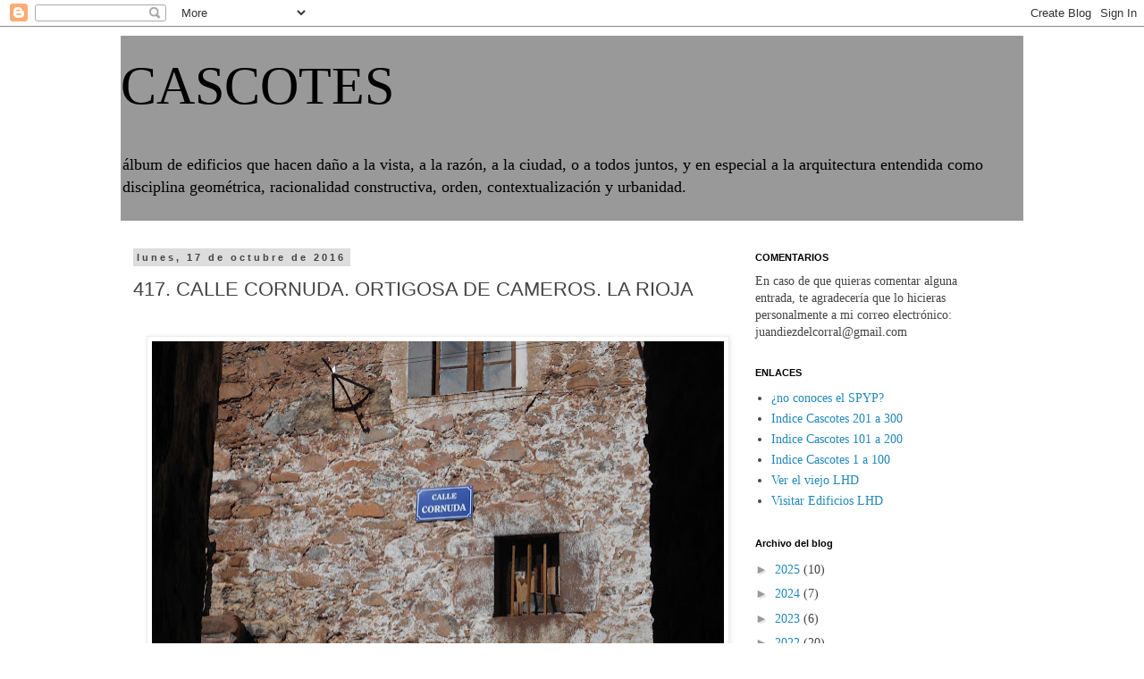

--- FILE ---
content_type: text/html; charset=UTF-8
request_url: http://cascotesychascarrillos.blogspot.com/2016/10/417-calle-cornuda-ortigosa-de-cameros.html
body_size: 33500
content:
<!DOCTYPE html>
<html class='v2' dir='ltr' lang='es'>
<head>
<link href='https://www.blogger.com/static/v1/widgets/335934321-css_bundle_v2.css' rel='stylesheet' type='text/css'/>
<meta content='width=1100' name='viewport'/>
<meta content='text/html; charset=UTF-8' http-equiv='Content-Type'/>
<meta content='blogger' name='generator'/>
<link href='http://cascotesychascarrillos.blogspot.com/favicon.ico' rel='icon' type='image/x-icon'/>
<link href='http://cascotesychascarrillos.blogspot.com/2016/10/417-calle-cornuda-ortigosa-de-cameros.html' rel='canonical'/>
<link rel="alternate" type="application/atom+xml" title="CASCOTES - Atom" href="http://cascotesychascarrillos.blogspot.com/feeds/posts/default" />
<link rel="alternate" type="application/rss+xml" title="CASCOTES - RSS" href="http://cascotesychascarrillos.blogspot.com/feeds/posts/default?alt=rss" />
<link rel="service.post" type="application/atom+xml" title="CASCOTES - Atom" href="https://www.blogger.com/feeds/1617971536206115462/posts/default" />

<link rel="alternate" type="application/atom+xml" title="CASCOTES - Atom" href="http://cascotesychascarrillos.blogspot.com/feeds/4481743385714833128/comments/default" />
<!--Can't find substitution for tag [blog.ieCssRetrofitLinks]-->
<link href='https://blogger.googleusercontent.com/img/b/R29vZ2xl/AVvXsEhhaM2TP6qq8MHD_Is7agxN9tXYzJBKxk57FOSWki3GxcBn-6CemSs78izpSXAZ9h38RquvjY5CNiqs6PFVAXx6GKWkkmLORnUNAv7hyKZpaafHpkJviO5nI8akyxWfko83hoj24Iajs0jK/s640/b1.jpg' rel='image_src'/>
<meta content='http://cascotesychascarrillos.blogspot.com/2016/10/417-calle-cornuda-ortigosa-de-cameros.html' property='og:url'/>
<meta content='417. CALLE CORNUDA. ORTIGOSA DE CAMEROS. LA RIOJA' property='og:title'/>
<meta content='    Para los miles de amigos que desertaron de la secta SEMS de facebook por los pobres diablos que la administraban (o aún &quot;administran&quot;......' property='og:description'/>
<meta content='https://blogger.googleusercontent.com/img/b/R29vZ2xl/AVvXsEhhaM2TP6qq8MHD_Is7agxN9tXYzJBKxk57FOSWki3GxcBn-6CemSs78izpSXAZ9h38RquvjY5CNiqs6PFVAXx6GKWkkmLORnUNAv7hyKZpaafHpkJviO5nI8akyxWfko83hoj24Iajs0jK/w1200-h630-p-k-no-nu/b1.jpg' property='og:image'/>
<title>CASCOTES: 417. CALLE CORNUDA. ORTIGOSA DE CAMEROS. LA RIOJA</title>
<style id='page-skin-1' type='text/css'><!--
/*
-----------------------------------------------
Blogger Template Style
Name:     Simple
Designer: Blogger
URL:      www.blogger.com
----------------------------------------------- */
/* Content
----------------------------------------------- */
body {
font: normal normal 14px Georgia, Utopia, 'Palatino Linotype', Palatino, serif;
color: #444444;
background: #ffffff none repeat scroll top left;
padding: 0 0 0 0;
}
html body .region-inner {
min-width: 0;
max-width: 100%;
width: auto;
}
h2 {
font-size: 22px;
}
a:link {
text-decoration:none;
color: #2288bb;
}
a:visited {
text-decoration:none;
color: #33aaff;
}
a:hover {
text-decoration:underline;
color: #33aaff;
}
.body-fauxcolumn-outer .fauxcolumn-inner {
background: transparent none repeat scroll top left;
_background-image: none;
}
.body-fauxcolumn-outer .cap-top {
position: absolute;
z-index: 1;
height: 400px;
width: 100%;
}
.body-fauxcolumn-outer .cap-top .cap-left {
width: 100%;
background: transparent none repeat-x scroll top left;
_background-image: none;
}
.content-outer {
-moz-box-shadow: 0 0 0 rgba(0, 0, 0, .15);
-webkit-box-shadow: 0 0 0 rgba(0, 0, 0, .15);
-goog-ms-box-shadow: 0 0 0 #333333;
box-shadow: 0 0 0 rgba(0, 0, 0, .15);
margin-bottom: 1px;
}
.content-inner {
padding: 10px 40px;
}
.content-inner {
background-color: #ffffff;
}
/* Header
----------------------------------------------- */
.header-outer {
background: #999999 none repeat-x scroll 0 -400px;
_background-image: none;
}
.Header h1 {
font: normal normal 60px Georgia, Utopia, 'Palatino Linotype', Palatino, serif;
color: #000000;
text-shadow: 0 0 0 rgba(0, 0, 0, .2);
}
.Header h1 a {
color: #000000;
}
.Header .description {
font-size: 18px;
color: #000000;
}
.header-inner .Header .titlewrapper {
padding: 22px 0;
}
.header-inner .Header .descriptionwrapper {
padding: 0 0;
}
/* Tabs
----------------------------------------------- */
.tabs-inner .section:first-child {
border-top: 0 solid #dddddd;
}
.tabs-inner .section:first-child ul {
margin-top: -1px;
border-top: 1px solid #dddddd;
border-left: 1px solid #dddddd;
border-right: 1px solid #dddddd;
}
.tabs-inner .widget ul {
background: transparent none repeat-x scroll 0 -800px;
_background-image: none;
border-bottom: 1px solid #dddddd;
margin-top: 0;
margin-left: -30px;
margin-right: -30px;
}
.tabs-inner .widget li a {
display: inline-block;
padding: .6em 1em;
font: normal normal 14px Georgia, Utopia, 'Palatino Linotype', Palatino, serif;
color: #000000;
border-left: 1px solid #ffffff;
border-right: 1px solid #dddddd;
}
.tabs-inner .widget li:first-child a {
border-left: none;
}
.tabs-inner .widget li.selected a, .tabs-inner .widget li a:hover {
color: #000000;
background-color: #eeeeee;
text-decoration: none;
}
/* Columns
----------------------------------------------- */
.main-outer {
border-top: 0 solid transparent;
}
.fauxcolumn-left-outer .fauxcolumn-inner {
border-right: 1px solid transparent;
}
.fauxcolumn-right-outer .fauxcolumn-inner {
border-left: 1px solid transparent;
}
/* Headings
----------------------------------------------- */
div.widget > h2,
div.widget h2.title {
margin: 0 0 1em 0;
font: normal bold 11px 'Trebuchet MS',Trebuchet,Verdana,sans-serif;
color: #000000;
}
/* Widgets
----------------------------------------------- */
.widget .zippy {
color: #999999;
text-shadow: 2px 2px 1px rgba(0, 0, 0, .1);
}
.widget .popular-posts ul {
list-style: none;
}
/* Posts
----------------------------------------------- */
h2.date-header {
font: normal bold 11px Arial, Tahoma, Helvetica, FreeSans, sans-serif;
}
.date-header span {
background-color: #dddddd;
color: #444444;
padding: 0.4em;
letter-spacing: 3px;
margin: inherit;
}
.main-inner {
padding-top: 35px;
padding-bottom: 65px;
}
.main-inner .column-center-inner {
padding: 0 0;
}
.main-inner .column-center-inner .section {
margin: 0 1em;
}
.post {
margin: 0 0 45px 0;
}
h3.post-title, .comments h4 {
font: normal normal 22px 'Trebuchet MS',Trebuchet,Verdana,sans-serif;
margin: .75em 0 0;
}
.post-body {
font-size: 110%;
line-height: 1.4;
position: relative;
}
.post-body img, .post-body .tr-caption-container, .Profile img, .Image img,
.BlogList .item-thumbnail img {
padding: 2px;
background: #ffffff;
border: 1px solid #eeeeee;
-moz-box-shadow: 1px 1px 5px rgba(0, 0, 0, .1);
-webkit-box-shadow: 1px 1px 5px rgba(0, 0, 0, .1);
box-shadow: 1px 1px 5px rgba(0, 0, 0, .1);
}
.post-body img, .post-body .tr-caption-container {
padding: 5px;
}
.post-body .tr-caption-container {
color: #444444;
}
.post-body .tr-caption-container img {
padding: 0;
background: transparent;
border: none;
-moz-box-shadow: 0 0 0 rgba(0, 0, 0, .1);
-webkit-box-shadow: 0 0 0 rgba(0, 0, 0, .1);
box-shadow: 0 0 0 rgba(0, 0, 0, .1);
}
.post-header {
margin: 0 0 1.5em;
line-height: 1.6;
font-size: 90%;
}
.post-footer {
margin: 20px -2px 0;
padding: 5px 10px;
color: #666666;
background-color: #eeeeee;
border-bottom: 1px solid #eeeeee;
line-height: 1.6;
font-size: 90%;
}
#comments .comment-author {
padding-top: 1.5em;
border-top: 1px solid transparent;
background-position: 0 1.5em;
}
#comments .comment-author:first-child {
padding-top: 0;
border-top: none;
}
.avatar-image-container {
margin: .2em 0 0;
}
#comments .avatar-image-container img {
border: 1px solid #eeeeee;
}
/* Comments
----------------------------------------------- */
.comments .comments-content .icon.blog-author {
background-repeat: no-repeat;
background-image: url([data-uri]);
}
.comments .comments-content .loadmore a {
border-top: 1px solid #999999;
border-bottom: 1px solid #999999;
}
.comments .comment-thread.inline-thread {
background-color: #eeeeee;
}
.comments .continue {
border-top: 2px solid #999999;
}
/* Accents
---------------------------------------------- */
.section-columns td.columns-cell {
border-left: 1px solid transparent;
}
.blog-pager {
background: transparent url(//www.blogblog.com/1kt/simple/paging_dot.png) repeat-x scroll top center;
}
.blog-pager-older-link, .home-link,
.blog-pager-newer-link {
background-color: #ffffff;
padding: 5px;
}
.footer-outer {
border-top: 1px dashed #bbbbbb;
}
/* Mobile
----------------------------------------------- */
body.mobile  {
background-size: auto;
}
.mobile .body-fauxcolumn-outer {
background: transparent none repeat scroll top left;
}
.mobile .body-fauxcolumn-outer .cap-top {
background-size: 100% auto;
}
.mobile .content-outer {
-webkit-box-shadow: 0 0 3px rgba(0, 0, 0, .15);
box-shadow: 0 0 3px rgba(0, 0, 0, .15);
}
.mobile .tabs-inner .widget ul {
margin-left: 0;
margin-right: 0;
}
.mobile .post {
margin: 0;
}
.mobile .main-inner .column-center-inner .section {
margin: 0;
}
.mobile .date-header span {
padding: 0.1em 10px;
margin: 0 -10px;
}
.mobile h3.post-title {
margin: 0;
}
.mobile .blog-pager {
background: transparent none no-repeat scroll top center;
}
.mobile .footer-outer {
border-top: none;
}
.mobile .main-inner, .mobile .footer-inner {
background-color: #ffffff;
}
.mobile-index-contents {
color: #444444;
}
.mobile-link-button {
background-color: #2288bb;
}
.mobile-link-button a:link, .mobile-link-button a:visited {
color: #ffffff;
}
.mobile .tabs-inner .section:first-child {
border-top: none;
}
.mobile .tabs-inner .PageList .widget-content {
background-color: #eeeeee;
color: #000000;
border-top: 1px solid #dddddd;
border-bottom: 1px solid #dddddd;
}
.mobile .tabs-inner .PageList .widget-content .pagelist-arrow {
border-left: 1px solid #dddddd;
}

--></style>
<style id='template-skin-1' type='text/css'><!--
body {
min-width: 1090px;
}
.content-outer, .content-fauxcolumn-outer, .region-inner {
min-width: 1090px;
max-width: 1090px;
_width: 1090px;
}
.main-inner .columns {
padding-left: 0;
padding-right: 330px;
}
.main-inner .fauxcolumn-center-outer {
left: 0;
right: 330px;
/* IE6 does not respect left and right together */
_width: expression(this.parentNode.offsetWidth -
parseInt("0") -
parseInt("330px") + 'px');
}
.main-inner .fauxcolumn-left-outer {
width: 0;
}
.main-inner .fauxcolumn-right-outer {
width: 330px;
}
.main-inner .column-left-outer {
width: 0;
right: 100%;
margin-left: -0;
}
.main-inner .column-right-outer {
width: 330px;
margin-right: -330px;
}
#layout {
min-width: 0;
}
#layout .content-outer {
min-width: 0;
width: 800px;
}
#layout .region-inner {
min-width: 0;
width: auto;
}
body#layout div.add_widget {
padding: 8px;
}
body#layout div.add_widget a {
margin-left: 32px;
}
--></style>
<link href='https://www.blogger.com/dyn-css/authorization.css?targetBlogID=1617971536206115462&amp;zx=6c449794-b905-4d4b-8da9-e141aa046284' media='none' onload='if(media!=&#39;all&#39;)media=&#39;all&#39;' rel='stylesheet'/><noscript><link href='https://www.blogger.com/dyn-css/authorization.css?targetBlogID=1617971536206115462&amp;zx=6c449794-b905-4d4b-8da9-e141aa046284' rel='stylesheet'/></noscript>
<meta name='google-adsense-platform-account' content='ca-host-pub-1556223355139109'/>
<meta name='google-adsense-platform-domain' content='blogspot.com'/>

</head>
<body class='loading variant-simplysimple'>
<div class='navbar section' id='navbar' name='Barra de navegación'><div class='widget Navbar' data-version='1' id='Navbar1'><script type="text/javascript">
    function setAttributeOnload(object, attribute, val) {
      if(window.addEventListener) {
        window.addEventListener('load',
          function(){ object[attribute] = val; }, false);
      } else {
        window.attachEvent('onload', function(){ object[attribute] = val; });
      }
    }
  </script>
<div id="navbar-iframe-container"></div>
<script type="text/javascript" src="https://apis.google.com/js/platform.js"></script>
<script type="text/javascript">
      gapi.load("gapi.iframes:gapi.iframes.style.bubble", function() {
        if (gapi.iframes && gapi.iframes.getContext) {
          gapi.iframes.getContext().openChild({
              url: 'https://www.blogger.com/navbar/1617971536206115462?po\x3d4481743385714833128\x26origin\x3dhttp://cascotesychascarrillos.blogspot.com',
              where: document.getElementById("navbar-iframe-container"),
              id: "navbar-iframe"
          });
        }
      });
    </script><script type="text/javascript">
(function() {
var script = document.createElement('script');
script.type = 'text/javascript';
script.src = '//pagead2.googlesyndication.com/pagead/js/google_top_exp.js';
var head = document.getElementsByTagName('head')[0];
if (head) {
head.appendChild(script);
}})();
</script>
</div></div>
<div class='body-fauxcolumns'>
<div class='fauxcolumn-outer body-fauxcolumn-outer'>
<div class='cap-top'>
<div class='cap-left'></div>
<div class='cap-right'></div>
</div>
<div class='fauxborder-left'>
<div class='fauxborder-right'></div>
<div class='fauxcolumn-inner'>
</div>
</div>
<div class='cap-bottom'>
<div class='cap-left'></div>
<div class='cap-right'></div>
</div>
</div>
</div>
<div class='content'>
<div class='content-fauxcolumns'>
<div class='fauxcolumn-outer content-fauxcolumn-outer'>
<div class='cap-top'>
<div class='cap-left'></div>
<div class='cap-right'></div>
</div>
<div class='fauxborder-left'>
<div class='fauxborder-right'></div>
<div class='fauxcolumn-inner'>
</div>
</div>
<div class='cap-bottom'>
<div class='cap-left'></div>
<div class='cap-right'></div>
</div>
</div>
</div>
<div class='content-outer'>
<div class='content-cap-top cap-top'>
<div class='cap-left'></div>
<div class='cap-right'></div>
</div>
<div class='fauxborder-left content-fauxborder-left'>
<div class='fauxborder-right content-fauxborder-right'></div>
<div class='content-inner'>
<header>
<div class='header-outer'>
<div class='header-cap-top cap-top'>
<div class='cap-left'></div>
<div class='cap-right'></div>
</div>
<div class='fauxborder-left header-fauxborder-left'>
<div class='fauxborder-right header-fauxborder-right'></div>
<div class='region-inner header-inner'>
<div class='header section' id='header' name='Cabecera'><div class='widget Header' data-version='1' id='Header1'>
<div id='header-inner'>
<div class='titlewrapper'>
<h1 class='title'>
<a href='http://cascotesychascarrillos.blogspot.com/'>
CASCOTES
</a>
</h1>
</div>
<div class='descriptionwrapper'>
<p class='description'><span>álbum de edificios que hacen daño a la vista, a la razón, a la ciudad, o a todos juntos, y en especial a la arquitectura entendida como disciplina geométrica, racionalidad constructiva, orden, contextualización y urbanidad.</span></p>
</div>
</div>
</div></div>
</div>
</div>
<div class='header-cap-bottom cap-bottom'>
<div class='cap-left'></div>
<div class='cap-right'></div>
</div>
</div>
</header>
<div class='tabs-outer'>
<div class='tabs-cap-top cap-top'>
<div class='cap-left'></div>
<div class='cap-right'></div>
</div>
<div class='fauxborder-left tabs-fauxborder-left'>
<div class='fauxborder-right tabs-fauxborder-right'></div>
<div class='region-inner tabs-inner'>
<div class='tabs no-items section' id='crosscol' name='Multicolumnas'></div>
<div class='tabs no-items section' id='crosscol-overflow' name='Cross-Column 2'></div>
</div>
</div>
<div class='tabs-cap-bottom cap-bottom'>
<div class='cap-left'></div>
<div class='cap-right'></div>
</div>
</div>
<div class='main-outer'>
<div class='main-cap-top cap-top'>
<div class='cap-left'></div>
<div class='cap-right'></div>
</div>
<div class='fauxborder-left main-fauxborder-left'>
<div class='fauxborder-right main-fauxborder-right'></div>
<div class='region-inner main-inner'>
<div class='columns fauxcolumns'>
<div class='fauxcolumn-outer fauxcolumn-center-outer'>
<div class='cap-top'>
<div class='cap-left'></div>
<div class='cap-right'></div>
</div>
<div class='fauxborder-left'>
<div class='fauxborder-right'></div>
<div class='fauxcolumn-inner'>
</div>
</div>
<div class='cap-bottom'>
<div class='cap-left'></div>
<div class='cap-right'></div>
</div>
</div>
<div class='fauxcolumn-outer fauxcolumn-left-outer'>
<div class='cap-top'>
<div class='cap-left'></div>
<div class='cap-right'></div>
</div>
<div class='fauxborder-left'>
<div class='fauxborder-right'></div>
<div class='fauxcolumn-inner'>
</div>
</div>
<div class='cap-bottom'>
<div class='cap-left'></div>
<div class='cap-right'></div>
</div>
</div>
<div class='fauxcolumn-outer fauxcolumn-right-outer'>
<div class='cap-top'>
<div class='cap-left'></div>
<div class='cap-right'></div>
</div>
<div class='fauxborder-left'>
<div class='fauxborder-right'></div>
<div class='fauxcolumn-inner'>
</div>
</div>
<div class='cap-bottom'>
<div class='cap-left'></div>
<div class='cap-right'></div>
</div>
</div>
<!-- corrects IE6 width calculation -->
<div class='columns-inner'>
<div class='column-center-outer'>
<div class='column-center-inner'>
<div class='main section' id='main' name='Principal'><div class='widget Blog' data-version='1' id='Blog1'>
<div class='blog-posts hfeed'>

          <div class="date-outer">
        
<h2 class='date-header'><span>lunes, 17 de octubre de 2016</span></h2>

          <div class="date-posts">
        
<div class='post-outer'>
<div class='post hentry uncustomized-post-template' itemprop='blogPost' itemscope='itemscope' itemtype='http://schema.org/BlogPosting'>
<meta content='https://blogger.googleusercontent.com/img/b/R29vZ2xl/AVvXsEhhaM2TP6qq8MHD_Is7agxN9tXYzJBKxk57FOSWki3GxcBn-6CemSs78izpSXAZ9h38RquvjY5CNiqs6PFVAXx6GKWkkmLORnUNAv7hyKZpaafHpkJviO5nI8akyxWfko83hoj24Iajs0jK/s640/b1.jpg' itemprop='image_url'/>
<meta content='1617971536206115462' itemprop='blogId'/>
<meta content='4481743385714833128' itemprop='postId'/>
<a name='4481743385714833128'></a>
<h3 class='post-title entry-title' itemprop='name'>
417. CALLE CORNUDA. ORTIGOSA DE CAMEROS. LA RIOJA
</h3>
<div class='post-header'>
<div class='post-header-line-1'></div>
</div>
<div class='post-body entry-content' id='post-body-4481743385714833128' itemprop='description articleBody'>
<br />
<div class="separator" style="clear: both; text-align: center;">
<a href="https://blogger.googleusercontent.com/img/b/R29vZ2xl/AVvXsEhhaM2TP6qq8MHD_Is7agxN9tXYzJBKxk57FOSWki3GxcBn-6CemSs78izpSXAZ9h38RquvjY5CNiqs6PFVAXx6GKWkkmLORnUNAv7hyKZpaafHpkJviO5nI8akyxWfko83hoj24Iajs0jK/s1600/b1.jpg" imageanchor="1" style="margin-left: 1em; margin-right: 1em;"><img border="0" height="430" src="https://blogger.googleusercontent.com/img/b/R29vZ2xl/AVvXsEhhaM2TP6qq8MHD_Is7agxN9tXYzJBKxk57FOSWki3GxcBn-6CemSs78izpSXAZ9h38RquvjY5CNiqs6PFVAXx6GKWkkmLORnUNAv7hyKZpaafHpkJviO5nI8akyxWfko83hoj24Iajs0jK/s640/b1.jpg" width="640" /></a></div>
<br />
Para los miles de amigos que desertaron de la secta SEMS de facebook por los pobres diablos que la administraban (o aún "administran"...), hoy les traigo un lugar de peregrinación que encontré el sábado por casualidad. Está en Ortigosa de Cameros, un pueblo riojano con pocos Cascotes o Satanazos que fue noticia aquí en Cascotes (<a href="http://cascotesychascarrillos.blogspot.com.es/2007/11/cuestion-de-fe-ayer-deca-que-ver-y-leer.html">número 20</a>) por un milagro de transustanciación.<br />
<br />
<div class="separator" style="clear: both; text-align: center;">
<a href="https://blogger.googleusercontent.com/img/b/R29vZ2xl/AVvXsEgH77zid8dk7phNLgXWsI0-N6aL1Is4zQpepyfMratEsh7aS8vFEsAq7GO3NeWgajROGmTouO-lI_Gv6kQtJ2g8SfsLFj-g9adM3ictbxjJOnquz1SD6qW_EDZKEnXTXRJoNLVygbK2i1pn/s1600/376.jpg" imageanchor="1" style="margin-left: 1em; margin-right: 1em;"><img border="0" height="265" src="https://blogger.googleusercontent.com/img/b/R29vZ2xl/AVvXsEgH77zid8dk7phNLgXWsI0-N6aL1Is4zQpepyfMratEsh7aS8vFEsAq7GO3NeWgajROGmTouO-lI_Gv6kQtJ2g8SfsLFj-g9adM3ictbxjJOnquz1SD6qW_EDZKEnXTXRJoNLVygbK2i1pn/s400/376.jpg" width="400" /></a></div>
<br />
Detrás de las rústicas casas de la calle CORNUDA imaginé todo tipo de misas negras, pero de regreso al ordenador eché un vistazo al catastro y vi que los funcionarios tienen cambiada una letra a modo de exorcismo y le llaman CORNADA.<br />
<br />
<div class="separator" style="clear: both; text-align: center;">
<a href="https://blogger.googleusercontent.com/img/b/R29vZ2xl/AVvXsEhX9f3K_VKJLP7yr6HzKg1VmP7059e_n9S7DUPTKXkIndxkHfpzyh5ZfqQK7mZuFc1mO2enIX2KvoB6Q8QnVvB-UgTUAYIldsnJcsAiaxe_Ev_8zQFdM1m0aQUttOnluDBRCFZWnSzgL83C/s1600/catastro.jpg" imageanchor="1" style="margin-left: 1em; margin-right: 1em;"><img border="0" height="434" src="https://blogger.googleusercontent.com/img/b/R29vZ2xl/AVvXsEhX9f3K_VKJLP7yr6HzKg1VmP7059e_n9S7DUPTKXkIndxkHfpzyh5ZfqQK7mZuFc1mO2enIX2KvoB6Q8QnVvB-UgTUAYIldsnJcsAiaxe_Ev_8zQFdM1m0aQUttOnluDBRCFZWnSzgL83C/s640/catastro.jpg" width="640" /></a></div>
<br />
En Google Maps no quieren saber nada de calles del demonio o de tauromaquia y han huido de toda polémica no poniendo nombre alguno a esa pequeña calle de la parte de arriba del pueblo:<br />
<br />
<div class="separator" style="clear: both; text-align: center;">
<a href="https://blogger.googleusercontent.com/img/b/R29vZ2xl/AVvXsEgnsj_w9HMOFyM2lRlH1fhbBrUpsm-xYdbQ2cCC7Eh8GQoSXt0Y8EKlhOP1al5Br9iYE1TWeVkuj8Vdk4EOPRHDAKh0BEISE06v-pBt6bwhp7lJbFJH5-SlJTt4bIm3n4YpYcJwDM1s6dgO/s1600/google+con+nombres.jpg" imageanchor="1" style="margin-left: 1em; margin-right: 1em;"><img border="0" height="324" src="https://blogger.googleusercontent.com/img/b/R29vZ2xl/AVvXsEgnsj_w9HMOFyM2lRlH1fhbBrUpsm-xYdbQ2cCC7Eh8GQoSXt0Y8EKlhOP1al5Br9iYE1TWeVkuj8Vdk4EOPRHDAKh0BEISE06v-pBt6bwhp7lJbFJH5-SlJTt4bIm3n4YpYcJwDM1s6dgO/s640/google+con+nombres.jpg" width="640" /></a></div>
<br />
Pero ahí hay un misterio. O una puerta al infierno. Y los desertores de <a href="https://www.facebook.com/groups/SATANemS/?fref=ts">SEMS</a> tienen que estar bien informados.
<div style='clear: both;'></div>
</div>
<div class='post-footer'>
<div class='post-footer-line post-footer-line-1'>
<span class='post-author vcard'>
Publicado por
<span class='fn' itemprop='author' itemscope='itemscope' itemtype='http://schema.org/Person'>
<meta content='https://www.blogger.com/profile/17380181010713240673' itemprop='url'/>
<a class='g-profile' href='https://www.blogger.com/profile/17380181010713240673' rel='author' title='author profile'>
<span itemprop='name'>juan diez del corral</span>
</a>
</span>
</span>
<span class='post-timestamp'>
en
<meta content='http://cascotesychascarrillos.blogspot.com/2016/10/417-calle-cornuda-ortigosa-de-cameros.html' itemprop='url'/>
<a class='timestamp-link' href='http://cascotesychascarrillos.blogspot.com/2016/10/417-calle-cornuda-ortigosa-de-cameros.html' rel='bookmark' title='permanent link'><abbr class='published' itemprop='datePublished' title='2016-10-17T08:00:00+02:00'>8:00</abbr></a>
</span>
<span class='post-comment-link'>
</span>
<span class='post-icons'>
<span class='item-control blog-admin pid-1880369025'>
<a href='https://www.blogger.com/post-edit.g?blogID=1617971536206115462&postID=4481743385714833128&from=pencil' title='Editar entrada'>
<img alt='' class='icon-action' height='18' src='https://resources.blogblog.com/img/icon18_edit_allbkg.gif' width='18'/>
</a>
</span>
</span>
<div class='post-share-buttons goog-inline-block'>
</div>
</div>
<div class='post-footer-line post-footer-line-2'>
<span class='post-labels'>
Etiquetas:
<a href='http://cascotesychascarrillos.blogspot.com/search/label/Ortigosa%20de%20Cameros' rel='tag'>Ortigosa de Cameros</a>,
<a href='http://cascotesychascarrillos.blogspot.com/search/label/SEMS' rel='tag'>SEMS</a>
</span>
</div>
<div class='post-footer-line post-footer-line-3'>
<span class='post-location'>
Ubicación:
<a href='https://maps.google.com/maps?q=26124+Ortigosa+de+Cameros,+La+Rioja,+Espa%C3%B1a@42.17665102301112,-2.7064883708953857&z=10' target='_blank'>26124 Ortigosa de Cameros, La Rioja, España</a>
</span>
</div>
</div>
</div>
<div class='comments' id='comments'>
<a name='comments'></a>
</div>
</div>

        </div></div>
      
</div>
<div class='blog-pager' id='blog-pager'>
<span id='blog-pager-newer-link'>
<a class='blog-pager-newer-link' href='http://cascotesychascarrillos.blogspot.com/2016/10/418-interlace-singapur-2009-2013-ole.html' id='Blog1_blog-pager-newer-link' title='Entrada más reciente'>Entrada más reciente</a>
</span>
<span id='blog-pager-older-link'>
<a class='blog-pager-older-link' href='http://cascotesychascarrillos.blogspot.com/2016/10/416-birmingham.html' id='Blog1_blog-pager-older-link' title='Entrada antigua'>Entrada antigua</a>
</span>
<a class='home-link' href='http://cascotesychascarrillos.blogspot.com/'>Inicio</a>
</div>
<div class='clear'></div>
<div class='post-feeds'>
</div>
</div></div>
</div>
</div>
<div class='column-left-outer'>
<div class='column-left-inner'>
<aside>
</aside>
</div>
</div>
<div class='column-right-outer'>
<div class='column-right-inner'>
<aside>
<div class='sidebar section' id='sidebar-right-1'><div class='widget Text' data-version='1' id='Text1'>
<h2 class='title'>COMENTARIOS</h2>
<div class='widget-content'>
En caso de que quieras comentar alguna entrada, te agradecería que lo hicieras personalmente a mi correo electrónico:<div>juandiezdelcorral@gmail.com</div>
</div>
<div class='clear'></div>
</div><div class='widget LinkList' data-version='1' id='LinkList1'>
<h2>ENLACES</h2>
<div class='widget-content'>
<ul>
<li><a href='http://spypblog.blogspot.com.es/'>&#191;no conoces el SPYP?</a></li>
<li><a href='http://cascotesychascarrillos.blogspot.com.es/2014/12/indice-de-cascotes-201-300.html'>Indice Cascotes 201 a 300</a></li>
<li><a href='http://cascotesychascarrillos.blogspot.com/2011/10/indice-cascotes-1o1-2oo.html'>Indice Cascotes 101 a 200</a></li>
<li><a href='http://cascotesychascarrillos.blogspot.com/2008/05/100-cascotes-22-oct-2007-29-may-2008.html'>Indice Cascotes 1 a 100</a></li>
<li><a href='http://www.lhdjuandiezdelcorral.blogspot.com/'>Ver el viejo LHD</a></li>
<li><a href='http://edificioslhd.blogspot.com/'>Visitar Edificios LHD</a></li>
</ul>
<div class='clear'></div>
</div>
</div><div class='widget BlogArchive' data-version='1' id='BlogArchive1'>
<h2>Archivo del blog</h2>
<div class='widget-content'>
<div id='ArchiveList'>
<div id='BlogArchive1_ArchiveList'>
<ul class='hierarchy'>
<li class='archivedate collapsed'>
<a class='toggle' href='javascript:void(0)'>
<span class='zippy'>

        &#9658;&#160;
      
</span>
</a>
<a class='post-count-link' href='http://cascotesychascarrillos.blogspot.com/2025/'>
2025
</a>
<span class='post-count' dir='ltr'>(10)</span>
<ul class='hierarchy'>
<li class='archivedate collapsed'>
<a class='toggle' href='javascript:void(0)'>
<span class='zippy'>

        &#9658;&#160;
      
</span>
</a>
<a class='post-count-link' href='http://cascotesychascarrillos.blogspot.com/2025/12/'>
diciembre
</a>
<span class='post-count' dir='ltr'>(1)</span>
</li>
</ul>
<ul class='hierarchy'>
<li class='archivedate collapsed'>
<a class='toggle' href='javascript:void(0)'>
<span class='zippy'>

        &#9658;&#160;
      
</span>
</a>
<a class='post-count-link' href='http://cascotesychascarrillos.blogspot.com/2025/11/'>
noviembre
</a>
<span class='post-count' dir='ltr'>(1)</span>
</li>
</ul>
<ul class='hierarchy'>
<li class='archivedate collapsed'>
<a class='toggle' href='javascript:void(0)'>
<span class='zippy'>

        &#9658;&#160;
      
</span>
</a>
<a class='post-count-link' href='http://cascotesychascarrillos.blogspot.com/2025/10/'>
octubre
</a>
<span class='post-count' dir='ltr'>(2)</span>
</li>
</ul>
<ul class='hierarchy'>
<li class='archivedate collapsed'>
<a class='toggle' href='javascript:void(0)'>
<span class='zippy'>

        &#9658;&#160;
      
</span>
</a>
<a class='post-count-link' href='http://cascotesychascarrillos.blogspot.com/2025/09/'>
septiembre
</a>
<span class='post-count' dir='ltr'>(2)</span>
</li>
</ul>
<ul class='hierarchy'>
<li class='archivedate collapsed'>
<a class='toggle' href='javascript:void(0)'>
<span class='zippy'>

        &#9658;&#160;
      
</span>
</a>
<a class='post-count-link' href='http://cascotesychascarrillos.blogspot.com/2025/08/'>
agosto
</a>
<span class='post-count' dir='ltr'>(1)</span>
</li>
</ul>
<ul class='hierarchy'>
<li class='archivedate collapsed'>
<a class='toggle' href='javascript:void(0)'>
<span class='zippy'>

        &#9658;&#160;
      
</span>
</a>
<a class='post-count-link' href='http://cascotesychascarrillos.blogspot.com/2025/07/'>
julio
</a>
<span class='post-count' dir='ltr'>(1)</span>
</li>
</ul>
<ul class='hierarchy'>
<li class='archivedate collapsed'>
<a class='toggle' href='javascript:void(0)'>
<span class='zippy'>

        &#9658;&#160;
      
</span>
</a>
<a class='post-count-link' href='http://cascotesychascarrillos.blogspot.com/2025/06/'>
junio
</a>
<span class='post-count' dir='ltr'>(1)</span>
</li>
</ul>
<ul class='hierarchy'>
<li class='archivedate collapsed'>
<a class='toggle' href='javascript:void(0)'>
<span class='zippy'>

        &#9658;&#160;
      
</span>
</a>
<a class='post-count-link' href='http://cascotesychascarrillos.blogspot.com/2025/01/'>
enero
</a>
<span class='post-count' dir='ltr'>(1)</span>
</li>
</ul>
</li>
</ul>
<ul class='hierarchy'>
<li class='archivedate collapsed'>
<a class='toggle' href='javascript:void(0)'>
<span class='zippy'>

        &#9658;&#160;
      
</span>
</a>
<a class='post-count-link' href='http://cascotesychascarrillos.blogspot.com/2024/'>
2024
</a>
<span class='post-count' dir='ltr'>(7)</span>
<ul class='hierarchy'>
<li class='archivedate collapsed'>
<a class='toggle' href='javascript:void(0)'>
<span class='zippy'>

        &#9658;&#160;
      
</span>
</a>
<a class='post-count-link' href='http://cascotesychascarrillos.blogspot.com/2024/11/'>
noviembre
</a>
<span class='post-count' dir='ltr'>(1)</span>
</li>
</ul>
<ul class='hierarchy'>
<li class='archivedate collapsed'>
<a class='toggle' href='javascript:void(0)'>
<span class='zippy'>

        &#9658;&#160;
      
</span>
</a>
<a class='post-count-link' href='http://cascotesychascarrillos.blogspot.com/2024/09/'>
septiembre
</a>
<span class='post-count' dir='ltr'>(2)</span>
</li>
</ul>
<ul class='hierarchy'>
<li class='archivedate collapsed'>
<a class='toggle' href='javascript:void(0)'>
<span class='zippy'>

        &#9658;&#160;
      
</span>
</a>
<a class='post-count-link' href='http://cascotesychascarrillos.blogspot.com/2024/07/'>
julio
</a>
<span class='post-count' dir='ltr'>(1)</span>
</li>
</ul>
<ul class='hierarchy'>
<li class='archivedate collapsed'>
<a class='toggle' href='javascript:void(0)'>
<span class='zippy'>

        &#9658;&#160;
      
</span>
</a>
<a class='post-count-link' href='http://cascotesychascarrillos.blogspot.com/2024/02/'>
febrero
</a>
<span class='post-count' dir='ltr'>(1)</span>
</li>
</ul>
<ul class='hierarchy'>
<li class='archivedate collapsed'>
<a class='toggle' href='javascript:void(0)'>
<span class='zippy'>

        &#9658;&#160;
      
</span>
</a>
<a class='post-count-link' href='http://cascotesychascarrillos.blogspot.com/2024/01/'>
enero
</a>
<span class='post-count' dir='ltr'>(2)</span>
</li>
</ul>
</li>
</ul>
<ul class='hierarchy'>
<li class='archivedate collapsed'>
<a class='toggle' href='javascript:void(0)'>
<span class='zippy'>

        &#9658;&#160;
      
</span>
</a>
<a class='post-count-link' href='http://cascotesychascarrillos.blogspot.com/2023/'>
2023
</a>
<span class='post-count' dir='ltr'>(6)</span>
<ul class='hierarchy'>
<li class='archivedate collapsed'>
<a class='toggle' href='javascript:void(0)'>
<span class='zippy'>

        &#9658;&#160;
      
</span>
</a>
<a class='post-count-link' href='http://cascotesychascarrillos.blogspot.com/2023/11/'>
noviembre
</a>
<span class='post-count' dir='ltr'>(1)</span>
</li>
</ul>
<ul class='hierarchy'>
<li class='archivedate collapsed'>
<a class='toggle' href='javascript:void(0)'>
<span class='zippy'>

        &#9658;&#160;
      
</span>
</a>
<a class='post-count-link' href='http://cascotesychascarrillos.blogspot.com/2023/10/'>
octubre
</a>
<span class='post-count' dir='ltr'>(1)</span>
</li>
</ul>
<ul class='hierarchy'>
<li class='archivedate collapsed'>
<a class='toggle' href='javascript:void(0)'>
<span class='zippy'>

        &#9658;&#160;
      
</span>
</a>
<a class='post-count-link' href='http://cascotesychascarrillos.blogspot.com/2023/08/'>
agosto
</a>
<span class='post-count' dir='ltr'>(2)</span>
</li>
</ul>
<ul class='hierarchy'>
<li class='archivedate collapsed'>
<a class='toggle' href='javascript:void(0)'>
<span class='zippy'>

        &#9658;&#160;
      
</span>
</a>
<a class='post-count-link' href='http://cascotesychascarrillos.blogspot.com/2023/06/'>
junio
</a>
<span class='post-count' dir='ltr'>(2)</span>
</li>
</ul>
</li>
</ul>
<ul class='hierarchy'>
<li class='archivedate collapsed'>
<a class='toggle' href='javascript:void(0)'>
<span class='zippy'>

        &#9658;&#160;
      
</span>
</a>
<a class='post-count-link' href='http://cascotesychascarrillos.blogspot.com/2022/'>
2022
</a>
<span class='post-count' dir='ltr'>(20)</span>
<ul class='hierarchy'>
<li class='archivedate collapsed'>
<a class='toggle' href='javascript:void(0)'>
<span class='zippy'>

        &#9658;&#160;
      
</span>
</a>
<a class='post-count-link' href='http://cascotesychascarrillos.blogspot.com/2022/12/'>
diciembre
</a>
<span class='post-count' dir='ltr'>(1)</span>
</li>
</ul>
<ul class='hierarchy'>
<li class='archivedate collapsed'>
<a class='toggle' href='javascript:void(0)'>
<span class='zippy'>

        &#9658;&#160;
      
</span>
</a>
<a class='post-count-link' href='http://cascotesychascarrillos.blogspot.com/2022/10/'>
octubre
</a>
<span class='post-count' dir='ltr'>(2)</span>
</li>
</ul>
<ul class='hierarchy'>
<li class='archivedate collapsed'>
<a class='toggle' href='javascript:void(0)'>
<span class='zippy'>

        &#9658;&#160;
      
</span>
</a>
<a class='post-count-link' href='http://cascotesychascarrillos.blogspot.com/2022/09/'>
septiembre
</a>
<span class='post-count' dir='ltr'>(4)</span>
</li>
</ul>
<ul class='hierarchy'>
<li class='archivedate collapsed'>
<a class='toggle' href='javascript:void(0)'>
<span class='zippy'>

        &#9658;&#160;
      
</span>
</a>
<a class='post-count-link' href='http://cascotesychascarrillos.blogspot.com/2022/06/'>
junio
</a>
<span class='post-count' dir='ltr'>(1)</span>
</li>
</ul>
<ul class='hierarchy'>
<li class='archivedate collapsed'>
<a class='toggle' href='javascript:void(0)'>
<span class='zippy'>

        &#9658;&#160;
      
</span>
</a>
<a class='post-count-link' href='http://cascotesychascarrillos.blogspot.com/2022/05/'>
mayo
</a>
<span class='post-count' dir='ltr'>(3)</span>
</li>
</ul>
<ul class='hierarchy'>
<li class='archivedate collapsed'>
<a class='toggle' href='javascript:void(0)'>
<span class='zippy'>

        &#9658;&#160;
      
</span>
</a>
<a class='post-count-link' href='http://cascotesychascarrillos.blogspot.com/2022/04/'>
abril
</a>
<span class='post-count' dir='ltr'>(3)</span>
</li>
</ul>
<ul class='hierarchy'>
<li class='archivedate collapsed'>
<a class='toggle' href='javascript:void(0)'>
<span class='zippy'>

        &#9658;&#160;
      
</span>
</a>
<a class='post-count-link' href='http://cascotesychascarrillos.blogspot.com/2022/03/'>
marzo
</a>
<span class='post-count' dir='ltr'>(2)</span>
</li>
</ul>
<ul class='hierarchy'>
<li class='archivedate collapsed'>
<a class='toggle' href='javascript:void(0)'>
<span class='zippy'>

        &#9658;&#160;
      
</span>
</a>
<a class='post-count-link' href='http://cascotesychascarrillos.blogspot.com/2022/02/'>
febrero
</a>
<span class='post-count' dir='ltr'>(1)</span>
</li>
</ul>
<ul class='hierarchy'>
<li class='archivedate collapsed'>
<a class='toggle' href='javascript:void(0)'>
<span class='zippy'>

        &#9658;&#160;
      
</span>
</a>
<a class='post-count-link' href='http://cascotesychascarrillos.blogspot.com/2022/01/'>
enero
</a>
<span class='post-count' dir='ltr'>(3)</span>
</li>
</ul>
</li>
</ul>
<ul class='hierarchy'>
<li class='archivedate collapsed'>
<a class='toggle' href='javascript:void(0)'>
<span class='zippy'>

        &#9658;&#160;
      
</span>
</a>
<a class='post-count-link' href='http://cascotesychascarrillos.blogspot.com/2021/'>
2021
</a>
<span class='post-count' dir='ltr'>(14)</span>
<ul class='hierarchy'>
<li class='archivedate collapsed'>
<a class='toggle' href='javascript:void(0)'>
<span class='zippy'>

        &#9658;&#160;
      
</span>
</a>
<a class='post-count-link' href='http://cascotesychascarrillos.blogspot.com/2021/12/'>
diciembre
</a>
<span class='post-count' dir='ltr'>(1)</span>
</li>
</ul>
<ul class='hierarchy'>
<li class='archivedate collapsed'>
<a class='toggle' href='javascript:void(0)'>
<span class='zippy'>

        &#9658;&#160;
      
</span>
</a>
<a class='post-count-link' href='http://cascotesychascarrillos.blogspot.com/2021/11/'>
noviembre
</a>
<span class='post-count' dir='ltr'>(1)</span>
</li>
</ul>
<ul class='hierarchy'>
<li class='archivedate collapsed'>
<a class='toggle' href='javascript:void(0)'>
<span class='zippy'>

        &#9658;&#160;
      
</span>
</a>
<a class='post-count-link' href='http://cascotesychascarrillos.blogspot.com/2021/10/'>
octubre
</a>
<span class='post-count' dir='ltr'>(2)</span>
</li>
</ul>
<ul class='hierarchy'>
<li class='archivedate collapsed'>
<a class='toggle' href='javascript:void(0)'>
<span class='zippy'>

        &#9658;&#160;
      
</span>
</a>
<a class='post-count-link' href='http://cascotesychascarrillos.blogspot.com/2021/06/'>
junio
</a>
<span class='post-count' dir='ltr'>(1)</span>
</li>
</ul>
<ul class='hierarchy'>
<li class='archivedate collapsed'>
<a class='toggle' href='javascript:void(0)'>
<span class='zippy'>

        &#9658;&#160;
      
</span>
</a>
<a class='post-count-link' href='http://cascotesychascarrillos.blogspot.com/2021/05/'>
mayo
</a>
<span class='post-count' dir='ltr'>(3)</span>
</li>
</ul>
<ul class='hierarchy'>
<li class='archivedate collapsed'>
<a class='toggle' href='javascript:void(0)'>
<span class='zippy'>

        &#9658;&#160;
      
</span>
</a>
<a class='post-count-link' href='http://cascotesychascarrillos.blogspot.com/2021/02/'>
febrero
</a>
<span class='post-count' dir='ltr'>(2)</span>
</li>
</ul>
<ul class='hierarchy'>
<li class='archivedate collapsed'>
<a class='toggle' href='javascript:void(0)'>
<span class='zippy'>

        &#9658;&#160;
      
</span>
</a>
<a class='post-count-link' href='http://cascotesychascarrillos.blogspot.com/2021/01/'>
enero
</a>
<span class='post-count' dir='ltr'>(4)</span>
</li>
</ul>
</li>
</ul>
<ul class='hierarchy'>
<li class='archivedate collapsed'>
<a class='toggle' href='javascript:void(0)'>
<span class='zippy'>

        &#9658;&#160;
      
</span>
</a>
<a class='post-count-link' href='http://cascotesychascarrillos.blogspot.com/2020/'>
2020
</a>
<span class='post-count' dir='ltr'>(12)</span>
<ul class='hierarchy'>
<li class='archivedate collapsed'>
<a class='toggle' href='javascript:void(0)'>
<span class='zippy'>

        &#9658;&#160;
      
</span>
</a>
<a class='post-count-link' href='http://cascotesychascarrillos.blogspot.com/2020/12/'>
diciembre
</a>
<span class='post-count' dir='ltr'>(3)</span>
</li>
</ul>
<ul class='hierarchy'>
<li class='archivedate collapsed'>
<a class='toggle' href='javascript:void(0)'>
<span class='zippy'>

        &#9658;&#160;
      
</span>
</a>
<a class='post-count-link' href='http://cascotesychascarrillos.blogspot.com/2020/11/'>
noviembre
</a>
<span class='post-count' dir='ltr'>(1)</span>
</li>
</ul>
<ul class='hierarchy'>
<li class='archivedate collapsed'>
<a class='toggle' href='javascript:void(0)'>
<span class='zippy'>

        &#9658;&#160;
      
</span>
</a>
<a class='post-count-link' href='http://cascotesychascarrillos.blogspot.com/2020/10/'>
octubre
</a>
<span class='post-count' dir='ltr'>(1)</span>
</li>
</ul>
<ul class='hierarchy'>
<li class='archivedate collapsed'>
<a class='toggle' href='javascript:void(0)'>
<span class='zippy'>

        &#9658;&#160;
      
</span>
</a>
<a class='post-count-link' href='http://cascotesychascarrillos.blogspot.com/2020/09/'>
septiembre
</a>
<span class='post-count' dir='ltr'>(1)</span>
</li>
</ul>
<ul class='hierarchy'>
<li class='archivedate collapsed'>
<a class='toggle' href='javascript:void(0)'>
<span class='zippy'>

        &#9658;&#160;
      
</span>
</a>
<a class='post-count-link' href='http://cascotesychascarrillos.blogspot.com/2020/08/'>
agosto
</a>
<span class='post-count' dir='ltr'>(2)</span>
</li>
</ul>
<ul class='hierarchy'>
<li class='archivedate collapsed'>
<a class='toggle' href='javascript:void(0)'>
<span class='zippy'>

        &#9658;&#160;
      
</span>
</a>
<a class='post-count-link' href='http://cascotesychascarrillos.blogspot.com/2020/07/'>
julio
</a>
<span class='post-count' dir='ltr'>(1)</span>
</li>
</ul>
<ul class='hierarchy'>
<li class='archivedate collapsed'>
<a class='toggle' href='javascript:void(0)'>
<span class='zippy'>

        &#9658;&#160;
      
</span>
</a>
<a class='post-count-link' href='http://cascotesychascarrillos.blogspot.com/2020/04/'>
abril
</a>
<span class='post-count' dir='ltr'>(1)</span>
</li>
</ul>
<ul class='hierarchy'>
<li class='archivedate collapsed'>
<a class='toggle' href='javascript:void(0)'>
<span class='zippy'>

        &#9658;&#160;
      
</span>
</a>
<a class='post-count-link' href='http://cascotesychascarrillos.blogspot.com/2020/03/'>
marzo
</a>
<span class='post-count' dir='ltr'>(1)</span>
</li>
</ul>
<ul class='hierarchy'>
<li class='archivedate collapsed'>
<a class='toggle' href='javascript:void(0)'>
<span class='zippy'>

        &#9658;&#160;
      
</span>
</a>
<a class='post-count-link' href='http://cascotesychascarrillos.blogspot.com/2020/01/'>
enero
</a>
<span class='post-count' dir='ltr'>(1)</span>
</li>
</ul>
</li>
</ul>
<ul class='hierarchy'>
<li class='archivedate collapsed'>
<a class='toggle' href='javascript:void(0)'>
<span class='zippy'>

        &#9658;&#160;
      
</span>
</a>
<a class='post-count-link' href='http://cascotesychascarrillos.blogspot.com/2019/'>
2019
</a>
<span class='post-count' dir='ltr'>(13)</span>
<ul class='hierarchy'>
<li class='archivedate collapsed'>
<a class='toggle' href='javascript:void(0)'>
<span class='zippy'>

        &#9658;&#160;
      
</span>
</a>
<a class='post-count-link' href='http://cascotesychascarrillos.blogspot.com/2019/12/'>
diciembre
</a>
<span class='post-count' dir='ltr'>(2)</span>
</li>
</ul>
<ul class='hierarchy'>
<li class='archivedate collapsed'>
<a class='toggle' href='javascript:void(0)'>
<span class='zippy'>

        &#9658;&#160;
      
</span>
</a>
<a class='post-count-link' href='http://cascotesychascarrillos.blogspot.com/2019/11/'>
noviembre
</a>
<span class='post-count' dir='ltr'>(1)</span>
</li>
</ul>
<ul class='hierarchy'>
<li class='archivedate collapsed'>
<a class='toggle' href='javascript:void(0)'>
<span class='zippy'>

        &#9658;&#160;
      
</span>
</a>
<a class='post-count-link' href='http://cascotesychascarrillos.blogspot.com/2019/10/'>
octubre
</a>
<span class='post-count' dir='ltr'>(1)</span>
</li>
</ul>
<ul class='hierarchy'>
<li class='archivedate collapsed'>
<a class='toggle' href='javascript:void(0)'>
<span class='zippy'>

        &#9658;&#160;
      
</span>
</a>
<a class='post-count-link' href='http://cascotesychascarrillos.blogspot.com/2019/09/'>
septiembre
</a>
<span class='post-count' dir='ltr'>(4)</span>
</li>
</ul>
<ul class='hierarchy'>
<li class='archivedate collapsed'>
<a class='toggle' href='javascript:void(0)'>
<span class='zippy'>

        &#9658;&#160;
      
</span>
</a>
<a class='post-count-link' href='http://cascotesychascarrillos.blogspot.com/2019/07/'>
julio
</a>
<span class='post-count' dir='ltr'>(1)</span>
</li>
</ul>
<ul class='hierarchy'>
<li class='archivedate collapsed'>
<a class='toggle' href='javascript:void(0)'>
<span class='zippy'>

        &#9658;&#160;
      
</span>
</a>
<a class='post-count-link' href='http://cascotesychascarrillos.blogspot.com/2019/04/'>
abril
</a>
<span class='post-count' dir='ltr'>(1)</span>
</li>
</ul>
<ul class='hierarchy'>
<li class='archivedate collapsed'>
<a class='toggle' href='javascript:void(0)'>
<span class='zippy'>

        &#9658;&#160;
      
</span>
</a>
<a class='post-count-link' href='http://cascotesychascarrillos.blogspot.com/2019/03/'>
marzo
</a>
<span class='post-count' dir='ltr'>(3)</span>
</li>
</ul>
</li>
</ul>
<ul class='hierarchy'>
<li class='archivedate collapsed'>
<a class='toggle' href='javascript:void(0)'>
<span class='zippy'>

        &#9658;&#160;
      
</span>
</a>
<a class='post-count-link' href='http://cascotesychascarrillos.blogspot.com/2018/'>
2018
</a>
<span class='post-count' dir='ltr'>(28)</span>
<ul class='hierarchy'>
<li class='archivedate collapsed'>
<a class='toggle' href='javascript:void(0)'>
<span class='zippy'>

        &#9658;&#160;
      
</span>
</a>
<a class='post-count-link' href='http://cascotesychascarrillos.blogspot.com/2018/07/'>
julio
</a>
<span class='post-count' dir='ltr'>(1)</span>
</li>
</ul>
<ul class='hierarchy'>
<li class='archivedate collapsed'>
<a class='toggle' href='javascript:void(0)'>
<span class='zippy'>

        &#9658;&#160;
      
</span>
</a>
<a class='post-count-link' href='http://cascotesychascarrillos.blogspot.com/2018/06/'>
junio
</a>
<span class='post-count' dir='ltr'>(6)</span>
</li>
</ul>
<ul class='hierarchy'>
<li class='archivedate collapsed'>
<a class='toggle' href='javascript:void(0)'>
<span class='zippy'>

        &#9658;&#160;
      
</span>
</a>
<a class='post-count-link' href='http://cascotesychascarrillos.blogspot.com/2018/05/'>
mayo
</a>
<span class='post-count' dir='ltr'>(6)</span>
</li>
</ul>
<ul class='hierarchy'>
<li class='archivedate collapsed'>
<a class='toggle' href='javascript:void(0)'>
<span class='zippy'>

        &#9658;&#160;
      
</span>
</a>
<a class='post-count-link' href='http://cascotesychascarrillos.blogspot.com/2018/04/'>
abril
</a>
<span class='post-count' dir='ltr'>(6)</span>
</li>
</ul>
<ul class='hierarchy'>
<li class='archivedate collapsed'>
<a class='toggle' href='javascript:void(0)'>
<span class='zippy'>

        &#9658;&#160;
      
</span>
</a>
<a class='post-count-link' href='http://cascotesychascarrillos.blogspot.com/2018/03/'>
marzo
</a>
<span class='post-count' dir='ltr'>(4)</span>
</li>
</ul>
<ul class='hierarchy'>
<li class='archivedate collapsed'>
<a class='toggle' href='javascript:void(0)'>
<span class='zippy'>

        &#9658;&#160;
      
</span>
</a>
<a class='post-count-link' href='http://cascotesychascarrillos.blogspot.com/2018/02/'>
febrero
</a>
<span class='post-count' dir='ltr'>(2)</span>
</li>
</ul>
<ul class='hierarchy'>
<li class='archivedate collapsed'>
<a class='toggle' href='javascript:void(0)'>
<span class='zippy'>

        &#9658;&#160;
      
</span>
</a>
<a class='post-count-link' href='http://cascotesychascarrillos.blogspot.com/2018/01/'>
enero
</a>
<span class='post-count' dir='ltr'>(3)</span>
</li>
</ul>
</li>
</ul>
<ul class='hierarchy'>
<li class='archivedate collapsed'>
<a class='toggle' href='javascript:void(0)'>
<span class='zippy'>

        &#9658;&#160;
      
</span>
</a>
<a class='post-count-link' href='http://cascotesychascarrillos.blogspot.com/2017/'>
2017
</a>
<span class='post-count' dir='ltr'>(27)</span>
<ul class='hierarchy'>
<li class='archivedate collapsed'>
<a class='toggle' href='javascript:void(0)'>
<span class='zippy'>

        &#9658;&#160;
      
</span>
</a>
<a class='post-count-link' href='http://cascotesychascarrillos.blogspot.com/2017/12/'>
diciembre
</a>
<span class='post-count' dir='ltr'>(3)</span>
</li>
</ul>
<ul class='hierarchy'>
<li class='archivedate collapsed'>
<a class='toggle' href='javascript:void(0)'>
<span class='zippy'>

        &#9658;&#160;
      
</span>
</a>
<a class='post-count-link' href='http://cascotesychascarrillos.blogspot.com/2017/11/'>
noviembre
</a>
<span class='post-count' dir='ltr'>(3)</span>
</li>
</ul>
<ul class='hierarchy'>
<li class='archivedate collapsed'>
<a class='toggle' href='javascript:void(0)'>
<span class='zippy'>

        &#9658;&#160;
      
</span>
</a>
<a class='post-count-link' href='http://cascotesychascarrillos.blogspot.com/2017/10/'>
octubre
</a>
<span class='post-count' dir='ltr'>(2)</span>
</li>
</ul>
<ul class='hierarchy'>
<li class='archivedate collapsed'>
<a class='toggle' href='javascript:void(0)'>
<span class='zippy'>

        &#9658;&#160;
      
</span>
</a>
<a class='post-count-link' href='http://cascotesychascarrillos.blogspot.com/2017/09/'>
septiembre
</a>
<span class='post-count' dir='ltr'>(2)</span>
</li>
</ul>
<ul class='hierarchy'>
<li class='archivedate collapsed'>
<a class='toggle' href='javascript:void(0)'>
<span class='zippy'>

        &#9658;&#160;
      
</span>
</a>
<a class='post-count-link' href='http://cascotesychascarrillos.blogspot.com/2017/08/'>
agosto
</a>
<span class='post-count' dir='ltr'>(3)</span>
</li>
</ul>
<ul class='hierarchy'>
<li class='archivedate collapsed'>
<a class='toggle' href='javascript:void(0)'>
<span class='zippy'>

        &#9658;&#160;
      
</span>
</a>
<a class='post-count-link' href='http://cascotesychascarrillos.blogspot.com/2017/05/'>
mayo
</a>
<span class='post-count' dir='ltr'>(4)</span>
</li>
</ul>
<ul class='hierarchy'>
<li class='archivedate collapsed'>
<a class='toggle' href='javascript:void(0)'>
<span class='zippy'>

        &#9658;&#160;
      
</span>
</a>
<a class='post-count-link' href='http://cascotesychascarrillos.blogspot.com/2017/04/'>
abril
</a>
<span class='post-count' dir='ltr'>(2)</span>
</li>
</ul>
<ul class='hierarchy'>
<li class='archivedate collapsed'>
<a class='toggle' href='javascript:void(0)'>
<span class='zippy'>

        &#9658;&#160;
      
</span>
</a>
<a class='post-count-link' href='http://cascotesychascarrillos.blogspot.com/2017/03/'>
marzo
</a>
<span class='post-count' dir='ltr'>(4)</span>
</li>
</ul>
<ul class='hierarchy'>
<li class='archivedate collapsed'>
<a class='toggle' href='javascript:void(0)'>
<span class='zippy'>

        &#9658;&#160;
      
</span>
</a>
<a class='post-count-link' href='http://cascotesychascarrillos.blogspot.com/2017/02/'>
febrero
</a>
<span class='post-count' dir='ltr'>(3)</span>
</li>
</ul>
<ul class='hierarchy'>
<li class='archivedate collapsed'>
<a class='toggle' href='javascript:void(0)'>
<span class='zippy'>

        &#9658;&#160;
      
</span>
</a>
<a class='post-count-link' href='http://cascotesychascarrillos.blogspot.com/2017/01/'>
enero
</a>
<span class='post-count' dir='ltr'>(1)</span>
</li>
</ul>
</li>
</ul>
<ul class='hierarchy'>
<li class='archivedate expanded'>
<a class='toggle' href='javascript:void(0)'>
<span class='zippy toggle-open'>

        &#9660;&#160;
      
</span>
</a>
<a class='post-count-link' href='http://cascotesychascarrillos.blogspot.com/2016/'>
2016
</a>
<span class='post-count' dir='ltr'>(66)</span>
<ul class='hierarchy'>
<li class='archivedate collapsed'>
<a class='toggle' href='javascript:void(0)'>
<span class='zippy'>

        &#9658;&#160;
      
</span>
</a>
<a class='post-count-link' href='http://cascotesychascarrillos.blogspot.com/2016/11/'>
noviembre
</a>
<span class='post-count' dir='ltr'>(9)</span>
</li>
</ul>
<ul class='hierarchy'>
<li class='archivedate expanded'>
<a class='toggle' href='javascript:void(0)'>
<span class='zippy toggle-open'>

        &#9660;&#160;
      
</span>
</a>
<a class='post-count-link' href='http://cascotesychascarrillos.blogspot.com/2016/10/'>
octubre
</a>
<span class='post-count' dir='ltr'>(9)</span>
<ul class='posts'>
<li><a href='http://cascotesychascarrillos.blogspot.com/2016/10/421-el-alpargatero-calado-cehegin-murcia.html'>421. EL ALPARGATERO CALADO. CEHEGÍN. MURCIA</a></li>
<li><a href='http://cascotesychascarrillos.blogspot.com/2016/10/420-corona-de-bolardos.html'>420 CORONA DE BOLARDOS</a></li>
<li><a href='http://cascotesychascarrillos.blogspot.com/2016/10/419-centro-de-internamiento-de.html'>419. CENTRO DE INTERNAMIENTO DE EXTRANJEROS DE ALUCHE</a></li>
<li><a href='http://cascotesychascarrillos.blogspot.com/2016/10/418-interlace-singapur-2009-2013-ole.html'>418. THE INTERLACE. SINGAPUR. 2009-2013. Ole Scheeren</a></li>
<li><a href='http://cascotesychascarrillos.blogspot.com/2016/10/417-calle-cornuda-ortigosa-de-cameros.html'>417. CALLE CORNUDA. ORTIGOSA DE CAMEROS. LA RIOJA</a></li>
<li><a href='http://cascotesychascarrillos.blogspot.com/2016/10/416-birmingham.html'>416. BIRMINGHAM</a></li>
<li><a href='http://cascotesychascarrillos.blogspot.com/2016/10/415-universidad-de-la-rioja.html'>415. UNIVERSIDAD DE LA RIOJA</a></li>
<li><a href='http://cascotesychascarrillos.blogspot.com/2016/10/414-la-villa-olimpica-de-rio-y-el.html'>414. LA VILLA OLIMPICA DE RIO Y EL URBANISMO WAVE</a></li>
<li><a href='http://cascotesychascarrillos.blogspot.com/2016/10/413-centro-neuropsiquiatrico-nuestra.html'>413. CENTRO NEUROPSIQUIÁTRICO NUESTRA SEÑORA DEL C...</a></li>
</ul>
</li>
</ul>
<ul class='hierarchy'>
<li class='archivedate collapsed'>
<a class='toggle' href='javascript:void(0)'>
<span class='zippy'>

        &#9658;&#160;
      
</span>
</a>
<a class='post-count-link' href='http://cascotesychascarrillos.blogspot.com/2016/09/'>
septiembre
</a>
<span class='post-count' dir='ltr'>(4)</span>
</li>
</ul>
<ul class='hierarchy'>
<li class='archivedate collapsed'>
<a class='toggle' href='javascript:void(0)'>
<span class='zippy'>

        &#9658;&#160;
      
</span>
</a>
<a class='post-count-link' href='http://cascotesychascarrillos.blogspot.com/2016/06/'>
junio
</a>
<span class='post-count' dir='ltr'>(4)</span>
</li>
</ul>
<ul class='hierarchy'>
<li class='archivedate collapsed'>
<a class='toggle' href='javascript:void(0)'>
<span class='zippy'>

        &#9658;&#160;
      
</span>
</a>
<a class='post-count-link' href='http://cascotesychascarrillos.blogspot.com/2016/05/'>
mayo
</a>
<span class='post-count' dir='ltr'>(9)</span>
</li>
</ul>
<ul class='hierarchy'>
<li class='archivedate collapsed'>
<a class='toggle' href='javascript:void(0)'>
<span class='zippy'>

        &#9658;&#160;
      
</span>
</a>
<a class='post-count-link' href='http://cascotesychascarrillos.blogspot.com/2016/04/'>
abril
</a>
<span class='post-count' dir='ltr'>(8)</span>
</li>
</ul>
<ul class='hierarchy'>
<li class='archivedate collapsed'>
<a class='toggle' href='javascript:void(0)'>
<span class='zippy'>

        &#9658;&#160;
      
</span>
</a>
<a class='post-count-link' href='http://cascotesychascarrillos.blogspot.com/2016/03/'>
marzo
</a>
<span class='post-count' dir='ltr'>(16)</span>
</li>
</ul>
<ul class='hierarchy'>
<li class='archivedate collapsed'>
<a class='toggle' href='javascript:void(0)'>
<span class='zippy'>

        &#9658;&#160;
      
</span>
</a>
<a class='post-count-link' href='http://cascotesychascarrillos.blogspot.com/2016/01/'>
enero
</a>
<span class='post-count' dir='ltr'>(7)</span>
</li>
</ul>
</li>
</ul>
<ul class='hierarchy'>
<li class='archivedate collapsed'>
<a class='toggle' href='javascript:void(0)'>
<span class='zippy'>

        &#9658;&#160;
      
</span>
</a>
<a class='post-count-link' href='http://cascotesychascarrillos.blogspot.com/2015/'>
2015
</a>
<span class='post-count' dir='ltr'>(63)</span>
<ul class='hierarchy'>
<li class='archivedate collapsed'>
<a class='toggle' href='javascript:void(0)'>
<span class='zippy'>

        &#9658;&#160;
      
</span>
</a>
<a class='post-count-link' href='http://cascotesychascarrillos.blogspot.com/2015/12/'>
diciembre
</a>
<span class='post-count' dir='ltr'>(3)</span>
</li>
</ul>
<ul class='hierarchy'>
<li class='archivedate collapsed'>
<a class='toggle' href='javascript:void(0)'>
<span class='zippy'>

        &#9658;&#160;
      
</span>
</a>
<a class='post-count-link' href='http://cascotesychascarrillos.blogspot.com/2015/11/'>
noviembre
</a>
<span class='post-count' dir='ltr'>(8)</span>
</li>
</ul>
<ul class='hierarchy'>
<li class='archivedate collapsed'>
<a class='toggle' href='javascript:void(0)'>
<span class='zippy'>

        &#9658;&#160;
      
</span>
</a>
<a class='post-count-link' href='http://cascotesychascarrillos.blogspot.com/2015/10/'>
octubre
</a>
<span class='post-count' dir='ltr'>(6)</span>
</li>
</ul>
<ul class='hierarchy'>
<li class='archivedate collapsed'>
<a class='toggle' href='javascript:void(0)'>
<span class='zippy'>

        &#9658;&#160;
      
</span>
</a>
<a class='post-count-link' href='http://cascotesychascarrillos.blogspot.com/2015/09/'>
septiembre
</a>
<span class='post-count' dir='ltr'>(9)</span>
</li>
</ul>
<ul class='hierarchy'>
<li class='archivedate collapsed'>
<a class='toggle' href='javascript:void(0)'>
<span class='zippy'>

        &#9658;&#160;
      
</span>
</a>
<a class='post-count-link' href='http://cascotesychascarrillos.blogspot.com/2015/08/'>
agosto
</a>
<span class='post-count' dir='ltr'>(6)</span>
</li>
</ul>
<ul class='hierarchy'>
<li class='archivedate collapsed'>
<a class='toggle' href='javascript:void(0)'>
<span class='zippy'>

        &#9658;&#160;
      
</span>
</a>
<a class='post-count-link' href='http://cascotesychascarrillos.blogspot.com/2015/07/'>
julio
</a>
<span class='post-count' dir='ltr'>(4)</span>
</li>
</ul>
<ul class='hierarchy'>
<li class='archivedate collapsed'>
<a class='toggle' href='javascript:void(0)'>
<span class='zippy'>

        &#9658;&#160;
      
</span>
</a>
<a class='post-count-link' href='http://cascotesychascarrillos.blogspot.com/2015/06/'>
junio
</a>
<span class='post-count' dir='ltr'>(5)</span>
</li>
</ul>
<ul class='hierarchy'>
<li class='archivedate collapsed'>
<a class='toggle' href='javascript:void(0)'>
<span class='zippy'>

        &#9658;&#160;
      
</span>
</a>
<a class='post-count-link' href='http://cascotesychascarrillos.blogspot.com/2015/05/'>
mayo
</a>
<span class='post-count' dir='ltr'>(5)</span>
</li>
</ul>
<ul class='hierarchy'>
<li class='archivedate collapsed'>
<a class='toggle' href='javascript:void(0)'>
<span class='zippy'>

        &#9658;&#160;
      
</span>
</a>
<a class='post-count-link' href='http://cascotesychascarrillos.blogspot.com/2015/04/'>
abril
</a>
<span class='post-count' dir='ltr'>(4)</span>
</li>
</ul>
<ul class='hierarchy'>
<li class='archivedate collapsed'>
<a class='toggle' href='javascript:void(0)'>
<span class='zippy'>

        &#9658;&#160;
      
</span>
</a>
<a class='post-count-link' href='http://cascotesychascarrillos.blogspot.com/2015/03/'>
marzo
</a>
<span class='post-count' dir='ltr'>(5)</span>
</li>
</ul>
<ul class='hierarchy'>
<li class='archivedate collapsed'>
<a class='toggle' href='javascript:void(0)'>
<span class='zippy'>

        &#9658;&#160;
      
</span>
</a>
<a class='post-count-link' href='http://cascotesychascarrillos.blogspot.com/2015/02/'>
febrero
</a>
<span class='post-count' dir='ltr'>(4)</span>
</li>
</ul>
<ul class='hierarchy'>
<li class='archivedate collapsed'>
<a class='toggle' href='javascript:void(0)'>
<span class='zippy'>

        &#9658;&#160;
      
</span>
</a>
<a class='post-count-link' href='http://cascotesychascarrillos.blogspot.com/2015/01/'>
enero
</a>
<span class='post-count' dir='ltr'>(4)</span>
</li>
</ul>
</li>
</ul>
<ul class='hierarchy'>
<li class='archivedate collapsed'>
<a class='toggle' href='javascript:void(0)'>
<span class='zippy'>

        &#9658;&#160;
      
</span>
</a>
<a class='post-count-link' href='http://cascotesychascarrillos.blogspot.com/2014/'>
2014
</a>
<span class='post-count' dir='ltr'>(41)</span>
<ul class='hierarchy'>
<li class='archivedate collapsed'>
<a class='toggle' href='javascript:void(0)'>
<span class='zippy'>

        &#9658;&#160;
      
</span>
</a>
<a class='post-count-link' href='http://cascotesychascarrillos.blogspot.com/2014/12/'>
diciembre
</a>
<span class='post-count' dir='ltr'>(2)</span>
</li>
</ul>
<ul class='hierarchy'>
<li class='archivedate collapsed'>
<a class='toggle' href='javascript:void(0)'>
<span class='zippy'>

        &#9658;&#160;
      
</span>
</a>
<a class='post-count-link' href='http://cascotesychascarrillos.blogspot.com/2014/11/'>
noviembre
</a>
<span class='post-count' dir='ltr'>(4)</span>
</li>
</ul>
<ul class='hierarchy'>
<li class='archivedate collapsed'>
<a class='toggle' href='javascript:void(0)'>
<span class='zippy'>

        &#9658;&#160;
      
</span>
</a>
<a class='post-count-link' href='http://cascotesychascarrillos.blogspot.com/2014/10/'>
octubre
</a>
<span class='post-count' dir='ltr'>(4)</span>
</li>
</ul>
<ul class='hierarchy'>
<li class='archivedate collapsed'>
<a class='toggle' href='javascript:void(0)'>
<span class='zippy'>

        &#9658;&#160;
      
</span>
</a>
<a class='post-count-link' href='http://cascotesychascarrillos.blogspot.com/2014/09/'>
septiembre
</a>
<span class='post-count' dir='ltr'>(3)</span>
</li>
</ul>
<ul class='hierarchy'>
<li class='archivedate collapsed'>
<a class='toggle' href='javascript:void(0)'>
<span class='zippy'>

        &#9658;&#160;
      
</span>
</a>
<a class='post-count-link' href='http://cascotesychascarrillos.blogspot.com/2014/07/'>
julio
</a>
<span class='post-count' dir='ltr'>(1)</span>
</li>
</ul>
<ul class='hierarchy'>
<li class='archivedate collapsed'>
<a class='toggle' href='javascript:void(0)'>
<span class='zippy'>

        &#9658;&#160;
      
</span>
</a>
<a class='post-count-link' href='http://cascotesychascarrillos.blogspot.com/2014/06/'>
junio
</a>
<span class='post-count' dir='ltr'>(3)</span>
</li>
</ul>
<ul class='hierarchy'>
<li class='archivedate collapsed'>
<a class='toggle' href='javascript:void(0)'>
<span class='zippy'>

        &#9658;&#160;
      
</span>
</a>
<a class='post-count-link' href='http://cascotesychascarrillos.blogspot.com/2014/05/'>
mayo
</a>
<span class='post-count' dir='ltr'>(2)</span>
</li>
</ul>
<ul class='hierarchy'>
<li class='archivedate collapsed'>
<a class='toggle' href='javascript:void(0)'>
<span class='zippy'>

        &#9658;&#160;
      
</span>
</a>
<a class='post-count-link' href='http://cascotesychascarrillos.blogspot.com/2014/04/'>
abril
</a>
<span class='post-count' dir='ltr'>(6)</span>
</li>
</ul>
<ul class='hierarchy'>
<li class='archivedate collapsed'>
<a class='toggle' href='javascript:void(0)'>
<span class='zippy'>

        &#9658;&#160;
      
</span>
</a>
<a class='post-count-link' href='http://cascotesychascarrillos.blogspot.com/2014/03/'>
marzo
</a>
<span class='post-count' dir='ltr'>(5)</span>
</li>
</ul>
<ul class='hierarchy'>
<li class='archivedate collapsed'>
<a class='toggle' href='javascript:void(0)'>
<span class='zippy'>

        &#9658;&#160;
      
</span>
</a>
<a class='post-count-link' href='http://cascotesychascarrillos.blogspot.com/2014/02/'>
febrero
</a>
<span class='post-count' dir='ltr'>(7)</span>
</li>
</ul>
<ul class='hierarchy'>
<li class='archivedate collapsed'>
<a class='toggle' href='javascript:void(0)'>
<span class='zippy'>

        &#9658;&#160;
      
</span>
</a>
<a class='post-count-link' href='http://cascotesychascarrillos.blogspot.com/2014/01/'>
enero
</a>
<span class='post-count' dir='ltr'>(4)</span>
</li>
</ul>
</li>
</ul>
<ul class='hierarchy'>
<li class='archivedate collapsed'>
<a class='toggle' href='javascript:void(0)'>
<span class='zippy'>

        &#9658;&#160;
      
</span>
</a>
<a class='post-count-link' href='http://cascotesychascarrillos.blogspot.com/2013/'>
2013
</a>
<span class='post-count' dir='ltr'>(29)</span>
<ul class='hierarchy'>
<li class='archivedate collapsed'>
<a class='toggle' href='javascript:void(0)'>
<span class='zippy'>

        &#9658;&#160;
      
</span>
</a>
<a class='post-count-link' href='http://cascotesychascarrillos.blogspot.com/2013/12/'>
diciembre
</a>
<span class='post-count' dir='ltr'>(1)</span>
</li>
</ul>
<ul class='hierarchy'>
<li class='archivedate collapsed'>
<a class='toggle' href='javascript:void(0)'>
<span class='zippy'>

        &#9658;&#160;
      
</span>
</a>
<a class='post-count-link' href='http://cascotesychascarrillos.blogspot.com/2013/11/'>
noviembre
</a>
<span class='post-count' dir='ltr'>(2)</span>
</li>
</ul>
<ul class='hierarchy'>
<li class='archivedate collapsed'>
<a class='toggle' href='javascript:void(0)'>
<span class='zippy'>

        &#9658;&#160;
      
</span>
</a>
<a class='post-count-link' href='http://cascotesychascarrillos.blogspot.com/2013/10/'>
octubre
</a>
<span class='post-count' dir='ltr'>(4)</span>
</li>
</ul>
<ul class='hierarchy'>
<li class='archivedate collapsed'>
<a class='toggle' href='javascript:void(0)'>
<span class='zippy'>

        &#9658;&#160;
      
</span>
</a>
<a class='post-count-link' href='http://cascotesychascarrillos.blogspot.com/2013/09/'>
septiembre
</a>
<span class='post-count' dir='ltr'>(1)</span>
</li>
</ul>
<ul class='hierarchy'>
<li class='archivedate collapsed'>
<a class='toggle' href='javascript:void(0)'>
<span class='zippy'>

        &#9658;&#160;
      
</span>
</a>
<a class='post-count-link' href='http://cascotesychascarrillos.blogspot.com/2013/08/'>
agosto
</a>
<span class='post-count' dir='ltr'>(4)</span>
</li>
</ul>
<ul class='hierarchy'>
<li class='archivedate collapsed'>
<a class='toggle' href='javascript:void(0)'>
<span class='zippy'>

        &#9658;&#160;
      
</span>
</a>
<a class='post-count-link' href='http://cascotesychascarrillos.blogspot.com/2013/06/'>
junio
</a>
<span class='post-count' dir='ltr'>(4)</span>
</li>
</ul>
<ul class='hierarchy'>
<li class='archivedate collapsed'>
<a class='toggle' href='javascript:void(0)'>
<span class='zippy'>

        &#9658;&#160;
      
</span>
</a>
<a class='post-count-link' href='http://cascotesychascarrillos.blogspot.com/2013/05/'>
mayo
</a>
<span class='post-count' dir='ltr'>(6)</span>
</li>
</ul>
<ul class='hierarchy'>
<li class='archivedate collapsed'>
<a class='toggle' href='javascript:void(0)'>
<span class='zippy'>

        &#9658;&#160;
      
</span>
</a>
<a class='post-count-link' href='http://cascotesychascarrillos.blogspot.com/2013/04/'>
abril
</a>
<span class='post-count' dir='ltr'>(3)</span>
</li>
</ul>
<ul class='hierarchy'>
<li class='archivedate collapsed'>
<a class='toggle' href='javascript:void(0)'>
<span class='zippy'>

        &#9658;&#160;
      
</span>
</a>
<a class='post-count-link' href='http://cascotesychascarrillos.blogspot.com/2013/03/'>
marzo
</a>
<span class='post-count' dir='ltr'>(1)</span>
</li>
</ul>
<ul class='hierarchy'>
<li class='archivedate collapsed'>
<a class='toggle' href='javascript:void(0)'>
<span class='zippy'>

        &#9658;&#160;
      
</span>
</a>
<a class='post-count-link' href='http://cascotesychascarrillos.blogspot.com/2013/02/'>
febrero
</a>
<span class='post-count' dir='ltr'>(1)</span>
</li>
</ul>
<ul class='hierarchy'>
<li class='archivedate collapsed'>
<a class='toggle' href='javascript:void(0)'>
<span class='zippy'>

        &#9658;&#160;
      
</span>
</a>
<a class='post-count-link' href='http://cascotesychascarrillos.blogspot.com/2013/01/'>
enero
</a>
<span class='post-count' dir='ltr'>(2)</span>
</li>
</ul>
</li>
</ul>
<ul class='hierarchy'>
<li class='archivedate collapsed'>
<a class='toggle' href='javascript:void(0)'>
<span class='zippy'>

        &#9658;&#160;
      
</span>
</a>
<a class='post-count-link' href='http://cascotesychascarrillos.blogspot.com/2012/'>
2012
</a>
<span class='post-count' dir='ltr'>(25)</span>
<ul class='hierarchy'>
<li class='archivedate collapsed'>
<a class='toggle' href='javascript:void(0)'>
<span class='zippy'>

        &#9658;&#160;
      
</span>
</a>
<a class='post-count-link' href='http://cascotesychascarrillos.blogspot.com/2012/12/'>
diciembre
</a>
<span class='post-count' dir='ltr'>(2)</span>
</li>
</ul>
<ul class='hierarchy'>
<li class='archivedate collapsed'>
<a class='toggle' href='javascript:void(0)'>
<span class='zippy'>

        &#9658;&#160;
      
</span>
</a>
<a class='post-count-link' href='http://cascotesychascarrillos.blogspot.com/2012/11/'>
noviembre
</a>
<span class='post-count' dir='ltr'>(2)</span>
</li>
</ul>
<ul class='hierarchy'>
<li class='archivedate collapsed'>
<a class='toggle' href='javascript:void(0)'>
<span class='zippy'>

        &#9658;&#160;
      
</span>
</a>
<a class='post-count-link' href='http://cascotesychascarrillos.blogspot.com/2012/10/'>
octubre
</a>
<span class='post-count' dir='ltr'>(2)</span>
</li>
</ul>
<ul class='hierarchy'>
<li class='archivedate collapsed'>
<a class='toggle' href='javascript:void(0)'>
<span class='zippy'>

        &#9658;&#160;
      
</span>
</a>
<a class='post-count-link' href='http://cascotesychascarrillos.blogspot.com/2012/09/'>
septiembre
</a>
<span class='post-count' dir='ltr'>(4)</span>
</li>
</ul>
<ul class='hierarchy'>
<li class='archivedate collapsed'>
<a class='toggle' href='javascript:void(0)'>
<span class='zippy'>

        &#9658;&#160;
      
</span>
</a>
<a class='post-count-link' href='http://cascotesychascarrillos.blogspot.com/2012/07/'>
julio
</a>
<span class='post-count' dir='ltr'>(1)</span>
</li>
</ul>
<ul class='hierarchy'>
<li class='archivedate collapsed'>
<a class='toggle' href='javascript:void(0)'>
<span class='zippy'>

        &#9658;&#160;
      
</span>
</a>
<a class='post-count-link' href='http://cascotesychascarrillos.blogspot.com/2012/06/'>
junio
</a>
<span class='post-count' dir='ltr'>(3)</span>
</li>
</ul>
<ul class='hierarchy'>
<li class='archivedate collapsed'>
<a class='toggle' href='javascript:void(0)'>
<span class='zippy'>

        &#9658;&#160;
      
</span>
</a>
<a class='post-count-link' href='http://cascotesychascarrillos.blogspot.com/2012/05/'>
mayo
</a>
<span class='post-count' dir='ltr'>(2)</span>
</li>
</ul>
<ul class='hierarchy'>
<li class='archivedate collapsed'>
<a class='toggle' href='javascript:void(0)'>
<span class='zippy'>

        &#9658;&#160;
      
</span>
</a>
<a class='post-count-link' href='http://cascotesychascarrillos.blogspot.com/2012/04/'>
abril
</a>
<span class='post-count' dir='ltr'>(1)</span>
</li>
</ul>
<ul class='hierarchy'>
<li class='archivedate collapsed'>
<a class='toggle' href='javascript:void(0)'>
<span class='zippy'>

        &#9658;&#160;
      
</span>
</a>
<a class='post-count-link' href='http://cascotesychascarrillos.blogspot.com/2012/03/'>
marzo
</a>
<span class='post-count' dir='ltr'>(3)</span>
</li>
</ul>
<ul class='hierarchy'>
<li class='archivedate collapsed'>
<a class='toggle' href='javascript:void(0)'>
<span class='zippy'>

        &#9658;&#160;
      
</span>
</a>
<a class='post-count-link' href='http://cascotesychascarrillos.blogspot.com/2012/02/'>
febrero
</a>
<span class='post-count' dir='ltr'>(3)</span>
</li>
</ul>
<ul class='hierarchy'>
<li class='archivedate collapsed'>
<a class='toggle' href='javascript:void(0)'>
<span class='zippy'>

        &#9658;&#160;
      
</span>
</a>
<a class='post-count-link' href='http://cascotesychascarrillos.blogspot.com/2012/01/'>
enero
</a>
<span class='post-count' dir='ltr'>(2)</span>
</li>
</ul>
</li>
</ul>
<ul class='hierarchy'>
<li class='archivedate collapsed'>
<a class='toggle' href='javascript:void(0)'>
<span class='zippy'>

        &#9658;&#160;
      
</span>
</a>
<a class='post-count-link' href='http://cascotesychascarrillos.blogspot.com/2011/'>
2011
</a>
<span class='post-count' dir='ltr'>(47)</span>
<ul class='hierarchy'>
<li class='archivedate collapsed'>
<a class='toggle' href='javascript:void(0)'>
<span class='zippy'>

        &#9658;&#160;
      
</span>
</a>
<a class='post-count-link' href='http://cascotesychascarrillos.blogspot.com/2011/12/'>
diciembre
</a>
<span class='post-count' dir='ltr'>(3)</span>
</li>
</ul>
<ul class='hierarchy'>
<li class='archivedate collapsed'>
<a class='toggle' href='javascript:void(0)'>
<span class='zippy'>

        &#9658;&#160;
      
</span>
</a>
<a class='post-count-link' href='http://cascotesychascarrillos.blogspot.com/2011/11/'>
noviembre
</a>
<span class='post-count' dir='ltr'>(4)</span>
</li>
</ul>
<ul class='hierarchy'>
<li class='archivedate collapsed'>
<a class='toggle' href='javascript:void(0)'>
<span class='zippy'>

        &#9658;&#160;
      
</span>
</a>
<a class='post-count-link' href='http://cascotesychascarrillos.blogspot.com/2011/10/'>
octubre
</a>
<span class='post-count' dir='ltr'>(5)</span>
</li>
</ul>
<ul class='hierarchy'>
<li class='archivedate collapsed'>
<a class='toggle' href='javascript:void(0)'>
<span class='zippy'>

        &#9658;&#160;
      
</span>
</a>
<a class='post-count-link' href='http://cascotesychascarrillos.blogspot.com/2011/09/'>
septiembre
</a>
<span class='post-count' dir='ltr'>(4)</span>
</li>
</ul>
<ul class='hierarchy'>
<li class='archivedate collapsed'>
<a class='toggle' href='javascript:void(0)'>
<span class='zippy'>

        &#9658;&#160;
      
</span>
</a>
<a class='post-count-link' href='http://cascotesychascarrillos.blogspot.com/2011/08/'>
agosto
</a>
<span class='post-count' dir='ltr'>(2)</span>
</li>
</ul>
<ul class='hierarchy'>
<li class='archivedate collapsed'>
<a class='toggle' href='javascript:void(0)'>
<span class='zippy'>

        &#9658;&#160;
      
</span>
</a>
<a class='post-count-link' href='http://cascotesychascarrillos.blogspot.com/2011/07/'>
julio
</a>
<span class='post-count' dir='ltr'>(1)</span>
</li>
</ul>
<ul class='hierarchy'>
<li class='archivedate collapsed'>
<a class='toggle' href='javascript:void(0)'>
<span class='zippy'>

        &#9658;&#160;
      
</span>
</a>
<a class='post-count-link' href='http://cascotesychascarrillos.blogspot.com/2011/06/'>
junio
</a>
<span class='post-count' dir='ltr'>(3)</span>
</li>
</ul>
<ul class='hierarchy'>
<li class='archivedate collapsed'>
<a class='toggle' href='javascript:void(0)'>
<span class='zippy'>

        &#9658;&#160;
      
</span>
</a>
<a class='post-count-link' href='http://cascotesychascarrillos.blogspot.com/2011/05/'>
mayo
</a>
<span class='post-count' dir='ltr'>(4)</span>
</li>
</ul>
<ul class='hierarchy'>
<li class='archivedate collapsed'>
<a class='toggle' href='javascript:void(0)'>
<span class='zippy'>

        &#9658;&#160;
      
</span>
</a>
<a class='post-count-link' href='http://cascotesychascarrillos.blogspot.com/2011/04/'>
abril
</a>
<span class='post-count' dir='ltr'>(4)</span>
</li>
</ul>
<ul class='hierarchy'>
<li class='archivedate collapsed'>
<a class='toggle' href='javascript:void(0)'>
<span class='zippy'>

        &#9658;&#160;
      
</span>
</a>
<a class='post-count-link' href='http://cascotesychascarrillos.blogspot.com/2011/03/'>
marzo
</a>
<span class='post-count' dir='ltr'>(5)</span>
</li>
</ul>
<ul class='hierarchy'>
<li class='archivedate collapsed'>
<a class='toggle' href='javascript:void(0)'>
<span class='zippy'>

        &#9658;&#160;
      
</span>
</a>
<a class='post-count-link' href='http://cascotesychascarrillos.blogspot.com/2011/02/'>
febrero
</a>
<span class='post-count' dir='ltr'>(11)</span>
</li>
</ul>
<ul class='hierarchy'>
<li class='archivedate collapsed'>
<a class='toggle' href='javascript:void(0)'>
<span class='zippy'>

        &#9658;&#160;
      
</span>
</a>
<a class='post-count-link' href='http://cascotesychascarrillos.blogspot.com/2011/01/'>
enero
</a>
<span class='post-count' dir='ltr'>(1)</span>
</li>
</ul>
</li>
</ul>
<ul class='hierarchy'>
<li class='archivedate collapsed'>
<a class='toggle' href='javascript:void(0)'>
<span class='zippy'>

        &#9658;&#160;
      
</span>
</a>
<a class='post-count-link' href='http://cascotesychascarrillos.blogspot.com/2010/'>
2010
</a>
<span class='post-count' dir='ltr'>(36)</span>
<ul class='hierarchy'>
<li class='archivedate collapsed'>
<a class='toggle' href='javascript:void(0)'>
<span class='zippy'>

        &#9658;&#160;
      
</span>
</a>
<a class='post-count-link' href='http://cascotesychascarrillos.blogspot.com/2010/12/'>
diciembre
</a>
<span class='post-count' dir='ltr'>(2)</span>
</li>
</ul>
<ul class='hierarchy'>
<li class='archivedate collapsed'>
<a class='toggle' href='javascript:void(0)'>
<span class='zippy'>

        &#9658;&#160;
      
</span>
</a>
<a class='post-count-link' href='http://cascotesychascarrillos.blogspot.com/2010/11/'>
noviembre
</a>
<span class='post-count' dir='ltr'>(3)</span>
</li>
</ul>
<ul class='hierarchy'>
<li class='archivedate collapsed'>
<a class='toggle' href='javascript:void(0)'>
<span class='zippy'>

        &#9658;&#160;
      
</span>
</a>
<a class='post-count-link' href='http://cascotesychascarrillos.blogspot.com/2010/10/'>
octubre
</a>
<span class='post-count' dir='ltr'>(4)</span>
</li>
</ul>
<ul class='hierarchy'>
<li class='archivedate collapsed'>
<a class='toggle' href='javascript:void(0)'>
<span class='zippy'>

        &#9658;&#160;
      
</span>
</a>
<a class='post-count-link' href='http://cascotesychascarrillos.blogspot.com/2010/09/'>
septiembre
</a>
<span class='post-count' dir='ltr'>(3)</span>
</li>
</ul>
<ul class='hierarchy'>
<li class='archivedate collapsed'>
<a class='toggle' href='javascript:void(0)'>
<span class='zippy'>

        &#9658;&#160;
      
</span>
</a>
<a class='post-count-link' href='http://cascotesychascarrillos.blogspot.com/2010/07/'>
julio
</a>
<span class='post-count' dir='ltr'>(3)</span>
</li>
</ul>
<ul class='hierarchy'>
<li class='archivedate collapsed'>
<a class='toggle' href='javascript:void(0)'>
<span class='zippy'>

        &#9658;&#160;
      
</span>
</a>
<a class='post-count-link' href='http://cascotesychascarrillos.blogspot.com/2010/06/'>
junio
</a>
<span class='post-count' dir='ltr'>(5)</span>
</li>
</ul>
<ul class='hierarchy'>
<li class='archivedate collapsed'>
<a class='toggle' href='javascript:void(0)'>
<span class='zippy'>

        &#9658;&#160;
      
</span>
</a>
<a class='post-count-link' href='http://cascotesychascarrillos.blogspot.com/2010/05/'>
mayo
</a>
<span class='post-count' dir='ltr'>(4)</span>
</li>
</ul>
<ul class='hierarchy'>
<li class='archivedate collapsed'>
<a class='toggle' href='javascript:void(0)'>
<span class='zippy'>

        &#9658;&#160;
      
</span>
</a>
<a class='post-count-link' href='http://cascotesychascarrillos.blogspot.com/2010/04/'>
abril
</a>
<span class='post-count' dir='ltr'>(3)</span>
</li>
</ul>
<ul class='hierarchy'>
<li class='archivedate collapsed'>
<a class='toggle' href='javascript:void(0)'>
<span class='zippy'>

        &#9658;&#160;
      
</span>
</a>
<a class='post-count-link' href='http://cascotesychascarrillos.blogspot.com/2010/03/'>
marzo
</a>
<span class='post-count' dir='ltr'>(4)</span>
</li>
</ul>
<ul class='hierarchy'>
<li class='archivedate collapsed'>
<a class='toggle' href='javascript:void(0)'>
<span class='zippy'>

        &#9658;&#160;
      
</span>
</a>
<a class='post-count-link' href='http://cascotesychascarrillos.blogspot.com/2010/02/'>
febrero
</a>
<span class='post-count' dir='ltr'>(2)</span>
</li>
</ul>
<ul class='hierarchy'>
<li class='archivedate collapsed'>
<a class='toggle' href='javascript:void(0)'>
<span class='zippy'>

        &#9658;&#160;
      
</span>
</a>
<a class='post-count-link' href='http://cascotesychascarrillos.blogspot.com/2010/01/'>
enero
</a>
<span class='post-count' dir='ltr'>(3)</span>
</li>
</ul>
</li>
</ul>
<ul class='hierarchy'>
<li class='archivedate collapsed'>
<a class='toggle' href='javascript:void(0)'>
<span class='zippy'>

        &#9658;&#160;
      
</span>
</a>
<a class='post-count-link' href='http://cascotesychascarrillos.blogspot.com/2009/'>
2009
</a>
<span class='post-count' dir='ltr'>(28)</span>
<ul class='hierarchy'>
<li class='archivedate collapsed'>
<a class='toggle' href='javascript:void(0)'>
<span class='zippy'>

        &#9658;&#160;
      
</span>
</a>
<a class='post-count-link' href='http://cascotesychascarrillos.blogspot.com/2009/12/'>
diciembre
</a>
<span class='post-count' dir='ltr'>(5)</span>
</li>
</ul>
<ul class='hierarchy'>
<li class='archivedate collapsed'>
<a class='toggle' href='javascript:void(0)'>
<span class='zippy'>

        &#9658;&#160;
      
</span>
</a>
<a class='post-count-link' href='http://cascotesychascarrillos.blogspot.com/2009/11/'>
noviembre
</a>
<span class='post-count' dir='ltr'>(2)</span>
</li>
</ul>
<ul class='hierarchy'>
<li class='archivedate collapsed'>
<a class='toggle' href='javascript:void(0)'>
<span class='zippy'>

        &#9658;&#160;
      
</span>
</a>
<a class='post-count-link' href='http://cascotesychascarrillos.blogspot.com/2009/10/'>
octubre
</a>
<span class='post-count' dir='ltr'>(1)</span>
</li>
</ul>
<ul class='hierarchy'>
<li class='archivedate collapsed'>
<a class='toggle' href='javascript:void(0)'>
<span class='zippy'>

        &#9658;&#160;
      
</span>
</a>
<a class='post-count-link' href='http://cascotesychascarrillos.blogspot.com/2009/09/'>
septiembre
</a>
<span class='post-count' dir='ltr'>(1)</span>
</li>
</ul>
<ul class='hierarchy'>
<li class='archivedate collapsed'>
<a class='toggle' href='javascript:void(0)'>
<span class='zippy'>

        &#9658;&#160;
      
</span>
</a>
<a class='post-count-link' href='http://cascotesychascarrillos.blogspot.com/2009/07/'>
julio
</a>
<span class='post-count' dir='ltr'>(1)</span>
</li>
</ul>
<ul class='hierarchy'>
<li class='archivedate collapsed'>
<a class='toggle' href='javascript:void(0)'>
<span class='zippy'>

        &#9658;&#160;
      
</span>
</a>
<a class='post-count-link' href='http://cascotesychascarrillos.blogspot.com/2009/06/'>
junio
</a>
<span class='post-count' dir='ltr'>(3)</span>
</li>
</ul>
<ul class='hierarchy'>
<li class='archivedate collapsed'>
<a class='toggle' href='javascript:void(0)'>
<span class='zippy'>

        &#9658;&#160;
      
</span>
</a>
<a class='post-count-link' href='http://cascotesychascarrillos.blogspot.com/2009/05/'>
mayo
</a>
<span class='post-count' dir='ltr'>(4)</span>
</li>
</ul>
<ul class='hierarchy'>
<li class='archivedate collapsed'>
<a class='toggle' href='javascript:void(0)'>
<span class='zippy'>

        &#9658;&#160;
      
</span>
</a>
<a class='post-count-link' href='http://cascotesychascarrillos.blogspot.com/2009/04/'>
abril
</a>
<span class='post-count' dir='ltr'>(3)</span>
</li>
</ul>
<ul class='hierarchy'>
<li class='archivedate collapsed'>
<a class='toggle' href='javascript:void(0)'>
<span class='zippy'>

        &#9658;&#160;
      
</span>
</a>
<a class='post-count-link' href='http://cascotesychascarrillos.blogspot.com/2009/03/'>
marzo
</a>
<span class='post-count' dir='ltr'>(5)</span>
</li>
</ul>
<ul class='hierarchy'>
<li class='archivedate collapsed'>
<a class='toggle' href='javascript:void(0)'>
<span class='zippy'>

        &#9658;&#160;
      
</span>
</a>
<a class='post-count-link' href='http://cascotesychascarrillos.blogspot.com/2009/02/'>
febrero
</a>
<span class='post-count' dir='ltr'>(3)</span>
</li>
</ul>
</li>
</ul>
<ul class='hierarchy'>
<li class='archivedate collapsed'>
<a class='toggle' href='javascript:void(0)'>
<span class='zippy'>

        &#9658;&#160;
      
</span>
</a>
<a class='post-count-link' href='http://cascotesychascarrillos.blogspot.com/2008/'>
2008
</a>
<span class='post-count' dir='ltr'>(56)</span>
<ul class='hierarchy'>
<li class='archivedate collapsed'>
<a class='toggle' href='javascript:void(0)'>
<span class='zippy'>

        &#9658;&#160;
      
</span>
</a>
<a class='post-count-link' href='http://cascotesychascarrillos.blogspot.com/2008/05/'>
mayo
</a>
<span class='post-count' dir='ltr'>(13)</span>
</li>
</ul>
<ul class='hierarchy'>
<li class='archivedate collapsed'>
<a class='toggle' href='javascript:void(0)'>
<span class='zippy'>

        &#9658;&#160;
      
</span>
</a>
<a class='post-count-link' href='http://cascotesychascarrillos.blogspot.com/2008/04/'>
abril
</a>
<span class='post-count' dir='ltr'>(14)</span>
</li>
</ul>
<ul class='hierarchy'>
<li class='archivedate collapsed'>
<a class='toggle' href='javascript:void(0)'>
<span class='zippy'>

        &#9658;&#160;
      
</span>
</a>
<a class='post-count-link' href='http://cascotesychascarrillos.blogspot.com/2008/03/'>
marzo
</a>
<span class='post-count' dir='ltr'>(8)</span>
</li>
</ul>
<ul class='hierarchy'>
<li class='archivedate collapsed'>
<a class='toggle' href='javascript:void(0)'>
<span class='zippy'>

        &#9658;&#160;
      
</span>
</a>
<a class='post-count-link' href='http://cascotesychascarrillos.blogspot.com/2008/02/'>
febrero
</a>
<span class='post-count' dir='ltr'>(10)</span>
</li>
</ul>
<ul class='hierarchy'>
<li class='archivedate collapsed'>
<a class='toggle' href='javascript:void(0)'>
<span class='zippy'>

        &#9658;&#160;
      
</span>
</a>
<a class='post-count-link' href='http://cascotesychascarrillos.blogspot.com/2008/01/'>
enero
</a>
<span class='post-count' dir='ltr'>(11)</span>
</li>
</ul>
</li>
</ul>
<ul class='hierarchy'>
<li class='archivedate collapsed'>
<a class='toggle' href='javascript:void(0)'>
<span class='zippy'>

        &#9658;&#160;
      
</span>
</a>
<a class='post-count-link' href='http://cascotesychascarrillos.blogspot.com/2007/'>
2007
</a>
<span class='post-count' dir='ltr'>(45)</span>
<ul class='hierarchy'>
<li class='archivedate collapsed'>
<a class='toggle' href='javascript:void(0)'>
<span class='zippy'>

        &#9658;&#160;
      
</span>
</a>
<a class='post-count-link' href='http://cascotesychascarrillos.blogspot.com/2007/12/'>
diciembre
</a>
<span class='post-count' dir='ltr'>(15)</span>
</li>
</ul>
<ul class='hierarchy'>
<li class='archivedate collapsed'>
<a class='toggle' href='javascript:void(0)'>
<span class='zippy'>

        &#9658;&#160;
      
</span>
</a>
<a class='post-count-link' href='http://cascotesychascarrillos.blogspot.com/2007/11/'>
noviembre
</a>
<span class='post-count' dir='ltr'>(22)</span>
</li>
</ul>
<ul class='hierarchy'>
<li class='archivedate collapsed'>
<a class='toggle' href='javascript:void(0)'>
<span class='zippy'>

        &#9658;&#160;
      
</span>
</a>
<a class='post-count-link' href='http://cascotesychascarrillos.blogspot.com/2007/10/'>
octubre
</a>
<span class='post-count' dir='ltr'>(8)</span>
</li>
</ul>
</li>
</ul>
</div>
</div>
<div class='clear'></div>
</div>
</div><div class='widget Label' data-version='1' id='Label1'>
<h2>Etiquetas</h2>
<div class='widget-content list-label-widget-content'>
<ul>
<li>
<a dir='ltr' href='http://cascotesychascarrillos.blogspot.com/search/label/1953'>1953</a>
<span dir='ltr'>(1)</span>
</li>
<li>
<a dir='ltr' href='http://cascotesychascarrillos.blogspot.com/search/label/2012%2003'>2012 03</a>
<span dir='ltr'>(1)</span>
</li>
<li>
<a dir='ltr' href='http://cascotesychascarrillos.blogspot.com/search/label/2017%2002'>2017 02</a>
<span dir='ltr'>(1)</span>
</li>
<li>
<a dir='ltr' href='http://cascotesychascarrillos.blogspot.com/search/label/2017%2003'>2017 03</a>
<span dir='ltr'>(1)</span>
</li>
<li>
<a dir='ltr' href='http://cascotesychascarrillos.blogspot.com/search/label/2017%2005'>2017 05</a>
<span dir='ltr'>(1)</span>
</li>
<li>
<a dir='ltr' href='http://cascotesychascarrillos.blogspot.com/search/label/2017%2007'>2017 07</a>
<span dir='ltr'>(1)</span>
</li>
<li>
<a dir='ltr' href='http://cascotesychascarrillos.blogspot.com/search/label/2017%2012'>2017 12</a>
<span dir='ltr'>(1)</span>
</li>
<li>
<a dir='ltr' href='http://cascotesychascarrillos.blogspot.com/search/label/2018%201'>2018 1</a>
<span dir='ltr'>(1)</span>
</li>
<li>
<a dir='ltr' href='http://cascotesychascarrillos.blogspot.com/search/label/2018%202'>2018 2</a>
<span dir='ltr'>(1)</span>
</li>
<li>
<a dir='ltr' href='http://cascotesychascarrillos.blogspot.com/search/label/2018%206'>2018 6</a>
<span dir='ltr'>(1)</span>
</li>
<li>
<a dir='ltr' href='http://cascotesychascarrillos.blogspot.com/search/label/2019%2003'>2019 03</a>
<span dir='ltr'>(2)</span>
</li>
<li>
<a dir='ltr' href='http://cascotesychascarrillos.blogspot.com/search/label/2019%2004'>2019 04</a>
<span dir='ltr'>(1)</span>
</li>
<li>
<a dir='ltr' href='http://cascotesychascarrillos.blogspot.com/search/label/2019%2007'>2019 07</a>
<span dir='ltr'>(1)</span>
</li>
<li>
<a dir='ltr' href='http://cascotesychascarrillos.blogspot.com/search/label/2019%2008'>2019 08</a>
<span dir='ltr'>(1)</span>
</li>
<li>
<a dir='ltr' href='http://cascotesychascarrillos.blogspot.com/search/label/2019%2009'>2019 09</a>
<span dir='ltr'>(3)</span>
</li>
<li>
<a dir='ltr' href='http://cascotesychascarrillos.blogspot.com/search/label/2019%2010'>2019 10</a>
<span dir='ltr'>(2)</span>
</li>
<li>
<a dir='ltr' href='http://cascotesychascarrillos.blogspot.com/search/label/2019%2011'>2019 11</a>
<span dir='ltr'>(1)</span>
</li>
<li>
<a dir='ltr' href='http://cascotesychascarrillos.blogspot.com/search/label/2019%2012'>2019 12</a>
<span dir='ltr'>(1)</span>
</li>
<li>
<a dir='ltr' href='http://cascotesychascarrillos.blogspot.com/search/label/2020%2001'>2020 01</a>
<span dir='ltr'>(1)</span>
</li>
<li>
<a dir='ltr' href='http://cascotesychascarrillos.blogspot.com/search/label/2020%2004'>2020 04</a>
<span dir='ltr'>(1)</span>
</li>
<li>
<a dir='ltr' href='http://cascotesychascarrillos.blogspot.com/search/label/2020%2007'>2020 07</a>
<span dir='ltr'>(1)</span>
</li>
<li>
<a dir='ltr' href='http://cascotesychascarrillos.blogspot.com/search/label/2020%2008'>2020 08</a>
<span dir='ltr'>(2)</span>
</li>
<li>
<a dir='ltr' href='http://cascotesychascarrillos.blogspot.com/search/label/2020%2009'>2020 09</a>
<span dir='ltr'>(1)</span>
</li>
<li>
<a dir='ltr' href='http://cascotesychascarrillos.blogspot.com/search/label/2021%2001'>2021 01</a>
<span dir='ltr'>(3)</span>
</li>
<li>
<a dir='ltr' href='http://cascotesychascarrillos.blogspot.com/search/label/2021%2002'>2021 02</a>
<span dir='ltr'>(2)</span>
</li>
<li>
<a dir='ltr' href='http://cascotesychascarrillos.blogspot.com/search/label/2021%2012'>2021 12</a>
<span dir='ltr'>(1)</span>
</li>
<li>
<a dir='ltr' href='http://cascotesychascarrillos.blogspot.com/search/label/2022%2001'>2022 01</a>
<span dir='ltr'>(2)</span>
</li>
<li>
<a dir='ltr' href='http://cascotesychascarrillos.blogspot.com/search/label/2022%2002'>2022 02</a>
<span dir='ltr'>(1)</span>
</li>
<li>
<a dir='ltr' href='http://cascotesychascarrillos.blogspot.com/search/label/2022%2003'>2022 03</a>
<span dir='ltr'>(1)</span>
</li>
<li>
<a dir='ltr' href='http://cascotesychascarrillos.blogspot.com/search/label/2022%2004'>2022 04</a>
<span dir='ltr'>(3)</span>
</li>
<li>
<a dir='ltr' href='http://cascotesychascarrillos.blogspot.com/search/label/2022%2005'>2022 05</a>
<span dir='ltr'>(3)</span>
</li>
<li>
<a dir='ltr' href='http://cascotesychascarrillos.blogspot.com/search/label/2022%2006'>2022 06</a>
<span dir='ltr'>(1)</span>
</li>
<li>
<a dir='ltr' href='http://cascotesychascarrillos.blogspot.com/search/label/2022%2009'>2022 09</a>
<span dir='ltr'>(4)</span>
</li>
<li>
<a dir='ltr' href='http://cascotesychascarrillos.blogspot.com/search/label/2022%2010'>2022 10</a>
<span dir='ltr'>(2)</span>
</li>
<li>
<a dir='ltr' href='http://cascotesychascarrillos.blogspot.com/search/label/2022%2012'>2022 12</a>
<span dir='ltr'>(1)</span>
</li>
<li>
<a dir='ltr' href='http://cascotesychascarrillos.blogspot.com/search/label/2023%2008'>2023 08</a>
<span dir='ltr'>(1)</span>
</li>
<li>
<a dir='ltr' href='http://cascotesychascarrillos.blogspot.com/search/label/2023%2010'>2023 10</a>
<span dir='ltr'>(1)</span>
</li>
<li>
<a dir='ltr' href='http://cascotesychascarrillos.blogspot.com/search/label/2024%2006'>2024 06</a>
<span dir='ltr'>(1)</span>
</li>
<li>
<a dir='ltr' href='http://cascotesychascarrillos.blogspot.com/search/label/2024%2009'>2024 09</a>
<span dir='ltr'>(1)</span>
</li>
<li>
<a dir='ltr' href='http://cascotesychascarrillos.blogspot.com/search/label/2025%2006'>2025 06</a>
<span dir='ltr'>(1)</span>
</li>
<li>
<a dir='ltr' href='http://cascotesychascarrillos.blogspot.com/search/label/2025%2009'>2025 09</a>
<span dir='ltr'>(1)</span>
</li>
<li>
<a dir='ltr' href='http://cascotesychascarrillos.blogspot.com/search/label/2025%2012'>2025 12</a>
<span dir='ltr'>(1)</span>
</li>
<li>
<a dir='ltr' href='http://cascotesychascarrillos.blogspot.com/search/label/A-cero'>A-cero</a>
<span dir='ltr'>(2)</span>
</li>
<li>
<a dir='ltr' href='http://cascotesychascarrillos.blogspot.com/search/label/Abalos'>Abalos</a>
<span dir='ltr'>(1)</span>
</li>
<li>
<a dir='ltr' href='http://cascotesychascarrillos.blogspot.com/search/label/Abalos%20y%20Herreros'>Abalos y Herreros</a>
<span dir='ltr'>(5)</span>
</li>
<li>
<a dir='ltr' href='http://cascotesychascarrillos.blogspot.com/search/label/Abar%C3%A1n'>Abarán</a>
<span dir='ltr'>(1)</span>
</li>
<li>
<a dir='ltr' href='http://cascotesychascarrillos.blogspot.com/search/label/Aberdeen'>Aberdeen</a>
<span dir='ltr'>(1)</span>
</li>
<li>
<a dir='ltr' href='http://cascotesychascarrillos.blogspot.com/search/label/accesibilidad'>accesibilidad</a>
<span dir='ltr'>(2)</span>
</li>
<li>
<a dir='ltr' href='http://cascotesychascarrillos.blogspot.com/search/label/acero%20corten'>acero corten</a>
<span dir='ltr'>(7)</span>
</li>
<li>
<a dir='ltr' href='http://cascotesychascarrillos.blogspot.com/search/label/acero%20inoxidable'>acero inoxidable</a>
<span dir='ltr'>(1)</span>
</li>
<li>
<a dir='ltr' href='http://cascotesychascarrillos.blogspot.com/search/label/Ada%20Colau'>Ada Colau</a>
<span dir='ltr'>(1)</span>
</li>
<li>
<a dir='ltr' href='http://cascotesychascarrillos.blogspot.com/search/label/Adelaida'>Adelaida</a>
<span dir='ltr'>(1)</span>
</li>
<li>
<a dir='ltr' href='http://cascotesychascarrillos.blogspot.com/search/label/adi%C3%B3s%20a%20la%20ley'>adiós a la ley</a>
<span dir='ltr'>(1)</span>
</li>
<li>
<a dir='ltr' href='http://cascotesychascarrillos.blogspot.com/search/label/Adolf%20Beltr%C3%A1n'>Adolf Beltrán</a>
<span dir='ltr'>(1)</span>
</li>
<li>
<a dir='ltr' href='http://cascotesychascarrillos.blogspot.com/search/label/Adolf%20Loos'>Adolf Loos</a>
<span dir='ltr'>(1)</span>
</li>
<li>
<a dir='ltr' href='http://cascotesychascarrillos.blogspot.com/search/label/adosamiento'>adosamiento</a>
<span dir='ltr'>(3)</span>
</li>
<li>
<a dir='ltr' href='http://cascotesychascarrillos.blogspot.com/search/label/aeropuertos'>aeropuertos</a>
<span dir='ltr'>(2)</span>
</li>
<li>
<a dir='ltr' href='http://cascotesychascarrillos.blogspot.com/search/label/Agapito%20del%20Valle'>Agapito del Valle</a>
<span dir='ltr'>(1)</span>
</li>
<li>
<a dir='ltr' href='http://cascotesychascarrillos.blogspot.com/search/label/agentes%20urban%C3%ADsticos'>agentes urbanísticos</a>
<span dir='ltr'>(1)</span>
</li>
<li>
<a dir='ltr' href='http://cascotesychascarrillos.blogspot.com/search/label/Agoncillo'>Agoncillo</a>
<span dir='ltr'>(2)</span>
</li>
<li>
<a dir='ltr' href='http://cascotesychascarrillos.blogspot.com/search/label/Aguilar%20de%20Campoo'>Aguilar de Campoo</a>
<span dir='ltr'>(1)</span>
</li>
<li>
<a dir='ltr' href='http://cascotesychascarrillos.blogspot.com/search/label/Aguilas'>Aguilas</a>
<span dir='ltr'>(1)</span>
</li>
<li>
<a dir='ltr' href='http://cascotesychascarrillos.blogspot.com/search/label/agujeros%20negros'>agujeros negros</a>
<span dir='ltr'>(1)</span>
</li>
<li>
<a dir='ltr' href='http://cascotesychascarrillos.blogspot.com/search/label/Agust%C3%ADn%20Hern%C3%A1ndez%20Navarro'>Agustín Hernández Navarro</a>
<span dir='ltr'>(1)</span>
</li>
<li>
<a dir='ltr' href='http://cascotesychascarrillos.blogspot.com/search/label/Ajalkalahi'>Ajalkalahi</a>
<span dir='ltr'>(1)</span>
</li>
<li>
<a dir='ltr' href='http://cascotesychascarrillos.blogspot.com/search/label/Alameda%20de%20Osuna'>Alameda de Osuna</a>
<span dir='ltr'>(1)</span>
</li>
<li>
<a dir='ltr' href='http://cascotesychascarrillos.blogspot.com/search/label/Alarc%C3%B3n'>Alarcón</a>
<span dir='ltr'>(2)</span>
</li>
<li>
<a dir='ltr' href='http://cascotesychascarrillos.blogspot.com/search/label/Alava'>Alava</a>
<span dir='ltr'>(8)</span>
</li>
<li>
<a dir='ltr' href='http://cascotesychascarrillos.blogspot.com/search/label/Albania'>Albania</a>
<span dir='ltr'>(1)</span>
</li>
<li>
<a dir='ltr' href='http://cascotesychascarrillos.blogspot.com/search/label/ALBARRAC%C3%8DN'>ALBARRACÍN</a>
<span dir='ltr'>(1)</span>
</li>
<li>
<a dir='ltr' href='http://cascotesychascarrillos.blogspot.com/search/label/Albelda'>Albelda</a>
<span dir='ltr'>(1)</span>
</li>
<li>
<a dir='ltr' href='http://cascotesychascarrillos.blogspot.com/search/label/Alberite'>Alberite</a>
<span dir='ltr'>(2)</span>
</li>
<li>
<a dir='ltr' href='http://cascotesychascarrillos.blogspot.com/search/label/Albert%20Speer'>Albert Speer</a>
<span dir='ltr'>(1)</span>
</li>
<li>
<a dir='ltr' href='http://cascotesychascarrillos.blogspot.com/search/label/Alberto%20Adsuara'>Alberto Adsuara</a>
<span dir='ltr'>(1)</span>
</li>
<li>
<a dir='ltr' href='http://cascotesychascarrillos.blogspot.com/search/label/Alberto%20Vidal'>Alberto Vidal</a>
<span dir='ltr'>(1)</span>
</li>
<li>
<a dir='ltr' href='http://cascotesychascarrillos.blogspot.com/search/label/Alcal%C3%A1%20de%20Henares'>Alcalá de Henares</a>
<span dir='ltr'>(1)</span>
</li>
<li>
<a dir='ltr' href='http://cascotesychascarrillos.blogspot.com/search/label/ALCANADRE'>ALCANADRE</a>
<span dir='ltr'>(1)</span>
</li>
<li>
<a dir='ltr' href='http://cascotesychascarrillos.blogspot.com/search/label/Alcobendas'>Alcobendas</a>
<span dir='ltr'>(2)</span>
</li>
<li>
<a dir='ltr' href='http://cascotesychascarrillos.blogspot.com/search/label/Alcorc%C3%B3n'>Alcorcón</a>
<span dir='ltr'>(2)</span>
</li>
<li>
<a dir='ltr' href='http://cascotesychascarrillos.blogspot.com/search/label/Aldo%20Rossi'>Aldo Rossi</a>
<span dir='ltr'>(1)</span>
</li>
<li>
<a dir='ltr' href='http://cascotesychascarrillos.blogspot.com/search/label/Alejandr%C3%ADa'>Alejandría</a>
<span dir='ltr'>(1)</span>
</li>
<li>
<a dir='ltr' href='http://cascotesychascarrillos.blogspot.com/search/label/Alejandro%20Aravena'>Alejandro Aravena</a>
<span dir='ltr'>(2)</span>
</li>
<li>
<a dir='ltr' href='http://cascotesychascarrillos.blogspot.com/search/label/Alejandro%20Zaera'>Alejandro Zaera</a>
<span dir='ltr'>(2)</span>
</li>
<li>
<a dir='ltr' href='http://cascotesychascarrillos.blogspot.com/search/label/Alemania'>Alemania</a>
<span dir='ltr'>(1)</span>
</li>
<li>
<a dir='ltr' href='http://cascotesychascarrillos.blogspot.com/search/label/Alfajar%C3%ADn'>Alfajarín</a>
<span dir='ltr'>(1)</span>
</li>
<li>
<a dir='ltr' href='http://cascotesychascarrillos.blogspot.com/search/label/Alfaro'>Alfaro</a>
<span dir='ltr'>(1)</span>
</li>
<li>
<a dir='ltr' href='http://cascotesychascarrillos.blogspot.com/search/label/Alfonso%20Alzugaray'>Alfonso Alzugaray</a>
<span dir='ltr'>(1)</span>
</li>
<li>
<a dir='ltr' href='http://cascotesychascarrillos.blogspot.com/search/label/Alfonso%20Casares%20Avila'>Alfonso Casares Avila</a>
<span dir='ltr'>(1)</span>
</li>
<li>
<a dir='ltr' href='http://cascotesychascarrillos.blogspot.com/search/label/Alfonso%20Samaniego'>Alfonso Samaniego</a>
<span dir='ltr'>(3)</span>
</li>
<li>
<a dir='ltr' href='http://cascotesychascarrillos.blogspot.com/search/label/Algeciras'>Algeciras</a>
<span dir='ltr'>(1)</span>
</li>
<li>
<a dir='ltr' href='http://cascotesychascarrillos.blogspot.com/search/label/Alicante'>Alicante</a>
<span dir='ltr'>(5)</span>
</li>
<li>
<a dir='ltr' href='http://cascotesychascarrillos.blogspot.com/search/label/Almaz%C3%A1n'>Almazán</a>
<span dir='ltr'>(1)</span>
</li>
<li>
<a dir='ltr' href='http://cascotesychascarrillos.blogspot.com/search/label/Almer%C3%ADa'>Almería</a>
<span dir='ltr'>(4)</span>
</li>
<li>
<a dir='ltr' href='http://cascotesychascarrillos.blogspot.com/search/label/Almorad%C3%AD'>Almoradí</a>
<span dir='ltr'>(2)</span>
</li>
<li>
<a dir='ltr' href='http://cascotesychascarrillos.blogspot.com/search/label/Alonso%20Ona%20Losantos%20arq'>Alonso Ona Losantos arq</a>
<span dir='ltr'>(1)</span>
</li>
<li>
<a dir='ltr' href='http://cascotesychascarrillos.blogspot.com/search/label/Altura'>Altura</a>
<span dir='ltr'>(1)</span>
</li>
<li>
<a dir='ltr' href='http://cascotesychascarrillos.blogspot.com/search/label/Aluche'>Aluche</a>
<span dir='ltr'>(1)</span>
</li>
<li>
<a dir='ltr' href='http://cascotesychascarrillos.blogspot.com/search/label/Alvaro%20Foncea%20Rom%C3%A1n'>Alvaro Foncea Román</a>
<span dir='ltr'>(1)</span>
</li>
<li>
<a dir='ltr' href='http://cascotesychascarrillos.blogspot.com/search/label/Alvaro%20Siza%20Vieira'>Alvaro Siza Vieira</a>
<span dir='ltr'>(6)</span>
</li>
<li>
<a dir='ltr' href='http://cascotesychascarrillos.blogspot.com/search/label/Amid%20Cero9%20Sputniks'>Amid Cero9 Sputniks</a>
<span dir='ltr'>(1)</span>
</li>
<li>
<a dir='ltr' href='http://cascotesychascarrillos.blogspot.com/search/label/AMQD'>AMQD</a>
<span dir='ltr'>(1)</span>
</li>
<li>
<a dir='ltr' href='http://cascotesychascarrillos.blogspot.com/search/label/Amsterdam'>Amsterdam</a>
<span dir='ltr'>(1)</span>
</li>
<li>
<a dir='ltr' href='http://cascotesychascarrillos.blogspot.com/search/label/Amurrio'>Amurrio</a>
<span dir='ltr'>(1)</span>
</li>
<li>
<a dir='ltr' href='http://cascotesychascarrillos.blogspot.com/search/label/Ana%20Garc%C3%ADa%20Sala'>Ana García Sala</a>
<span dir='ltr'>(1)</span>
</li>
<li>
<a dir='ltr' href='http://cascotesychascarrillos.blogspot.com/search/label/Ana%20Hurtado'>Ana Hurtado</a>
<span dir='ltr'>(3)</span>
</li>
<li>
<a dir='ltr' href='http://cascotesychascarrillos.blogspot.com/search/label/Anatxu%20Zabalbeascoa'>Anatxu Zabalbeascoa</a>
<span dir='ltr'>(2)</span>
</li>
<li>
<a dir='ltr' href='http://cascotesychascarrillos.blogspot.com/search/label/Andorra'>Andorra</a>
<span dir='ltr'>(1)</span>
</li>
<li>
<a dir='ltr' href='http://cascotesychascarrillos.blogspot.com/search/label/Andr%C3%A9s%20Jaque'>Andrés Jaque</a>
<span dir='ltr'>(1)</span>
</li>
<li>
<a dir='ltr' href='http://cascotesychascarrillos.blogspot.com/search/label/Andr%C3%A9s%20Rubio'>Andrés Rubio</a>
<span dir='ltr'>(1)</span>
</li>
<li>
<a dir='ltr' href='http://cascotesychascarrillos.blogspot.com/search/label/Angel%20Borrego'>Angel Borrego</a>
<span dir='ltr'>(1)</span>
</li>
<li>
<a dir='ltr' href='http://cascotesychascarrillos.blogspot.com/search/label/Angel%20Varea'>Angel Varea</a>
<span dir='ltr'>(5)</span>
</li>
<li>
<a dir='ltr' href='http://cascotesychascarrillos.blogspot.com/search/label/Anguciana'>Anguciana</a>
<span dir='ltr'>(2)</span>
</li>
<li>
<a dir='ltr' href='http://cascotesychascarrillos.blogspot.com/search/label/ANGUIANO'>ANGUIANO</a>
<span dir='ltr'>(1)</span>
</li>
<li>
<a dir='ltr' href='http://cascotesychascarrillos.blogspot.com/search/label/Anna%20S%C3%A1ez%20Mateu'>Anna Sáez Mateu</a>
<span dir='ltr'>(1)</span>
</li>
<li>
<a dir='ltr' href='http://cascotesychascarrillos.blogspot.com/search/label/an%C3%B3nimos'>anónimos</a>
<span dir='ltr'>(1)</span>
</li>
<li>
<a dir='ltr' href='http://cascotesychascarrillos.blogspot.com/search/label/Ant%C3%B3n%20Ozomek'>Antón Ozomek</a>
<span dir='ltr'>(1)</span>
</li>
<li>
<a dir='ltr' href='http://cascotesychascarrillos.blogspot.com/search/label/Antoni%20Gaud%C3%AD'>Antoni Gaudí</a>
<span dir='ltr'>(2)</span>
</li>
<li>
<a dir='ltr' href='http://cascotesychascarrillos.blogspot.com/search/label/Antonio%20Cruz%20y%20Antonio%20Ortiz'>Antonio Cruz y Antonio Ortiz</a>
<span dir='ltr'>(1)</span>
</li>
<li>
<a dir='ltr' href='http://cascotesychascarrillos.blogspot.com/search/label/Antonio%20Garc%C3%ADa%20Herreros'>Antonio García Herreros</a>
<span dir='ltr'>(1)</span>
</li>
<li>
<a dir='ltr' href='http://cascotesychascarrillos.blogspot.com/search/label/Antonio%20Gonz%C3%A1lez%20Jerez'>Antonio González Jerez</a>
<span dir='ltr'>(1)</span>
</li>
<li>
<a dir='ltr' href='http://cascotesychascarrillos.blogspot.com/search/label/Antonio%20Va%C3%ADllo'>Antonio Vaíllo</a>
<span dir='ltr'>(2)</span>
</li>
<li>
<a dir='ltr' href='http://cascotesychascarrillos.blogspot.com/search/label/apartamentos%20en%20la%20playa'>apartamentos en la playa</a>
<span dir='ltr'>(2)</span>
</li>
<li>
<a dir='ltr' href='http://cascotesychascarrillos.blogspot.com/search/label/Arabia%20Saud%C3%AD'>Arabia Saudí</a>
<span dir='ltr'>(1)</span>
</li>
<li>
<a dir='ltr' href='http://cascotesychascarrillos.blogspot.com/search/label/Aranea%20arquitectos'>Aranea arquitectos</a>
<span dir='ltr'>(1)</span>
</li>
<li>
<a dir='ltr' href='http://cascotesychascarrillos.blogspot.com/search/label/Aranguren%20%2B%20Gallegos'>Aranguren + Gallegos</a>
<span dir='ltr'>(1)</span>
</li>
<li>
<a dir='ltr' href='http://cascotesychascarrillos.blogspot.com/search/label/archdaily'>archdaily</a>
<span dir='ltr'>(1)</span>
</li>
<li>
<a dir='ltr' href='http://cascotesychascarrillos.blogspot.com/search/label/Architectural%20Digest'>Architectural Digest</a>
<span dir='ltr'>(1)</span>
</li>
<li>
<a dir='ltr' href='http://cascotesychascarrillos.blogspot.com/search/label/Architerror'>Architerror</a>
<span dir='ltr'>(1)</span>
</li>
<li>
<a dir='ltr' href='http://cascotesychascarrillos.blogspot.com/search/label/Archivo%20Hist%C3%B3rico'>Archivo Histórico</a>
<span dir='ltr'>(1)</span>
</li>
<li>
<a dir='ltr' href='http://cascotesychascarrillos.blogspot.com/search/label/Archivo%20Municipal%20de%20Logro%C3%B1o'>Archivo Municipal de Logroño</a>
<span dir='ltr'>(1)</span>
</li>
<li>
<a dir='ltr' href='http://cascotesychascarrillos.blogspot.com/search/label/arcos'>arcos</a>
<span dir='ltr'>(1)</span>
</li>
<li>
<a dir='ltr' href='http://cascotesychascarrillos.blogspot.com/search/label/Arma%C3%B1anzas'>Armañanzas</a>
<span dir='ltr'>(1)</span>
</li>
<li>
<a dir='ltr' href='http://cascotesychascarrillos.blogspot.com/search/label/Armenia'>Armenia</a>
<span dir='ltr'>(4)</span>
</li>
<li>
<a dir='ltr' href='http://cascotesychascarrillos.blogspot.com/search/label/Arne%20Jacobsen'>Arne Jacobsen</a>
<span dir='ltr'>(1)</span>
</li>
<li>
<a dir='ltr' href='http://cascotesychascarrillos.blogspot.com/search/label/arqueolog%C3%ADa%20urbana'>arqueología urbana</a>
<span dir='ltr'>(1)</span>
</li>
<li>
<a dir='ltr' href='http://cascotesychascarrillos.blogspot.com/search/label/arquinews'>arquinews</a>
<span dir='ltr'>(2)</span>
</li>
<li>
<a dir='ltr' href='http://cascotesychascarrillos.blogspot.com/search/label/arquitectada'>arquitectada</a>
<span dir='ltr'>(1)</span>
</li>
<li>
<a dir='ltr' href='http://cascotesychascarrillos.blogspot.com/search/label/arquitectos%20de%20%C3%A9xito'>arquitectos de éxito</a>
<span dir='ltr'>(1)</span>
</li>
<li>
<a dir='ltr' href='http://cascotesychascarrillos.blogspot.com/search/label/arquitectura%20b%C3%A9lica'>arquitectura bélica</a>
<span dir='ltr'>(1)</span>
</li>
<li>
<a dir='ltr' href='http://cascotesychascarrillos.blogspot.com/search/label/arquitectura%20comunista'>arquitectura comunista</a>
<span dir='ltr'>(3)</span>
</li>
<li>
<a dir='ltr' href='http://cascotesychascarrillos.blogspot.com/search/label/arquitectura%20cul'>arquitectura cul</a>
<span dir='ltr'>(1)</span>
</li>
<li>
<a dir='ltr' href='http://cascotesychascarrillos.blogspot.com/search/label/arquitectura%20de%20choque'>arquitectura de choque</a>
<span dir='ltr'>(1)</span>
</li>
<li>
<a dir='ltr' href='http://cascotesychascarrillos.blogspot.com/search/label/arquitectura%20enterrada'>arquitectura enterrada</a>
<span dir='ltr'>(2)</span>
</li>
<li>
<a dir='ltr' href='http://cascotesychascarrillos.blogspot.com/search/label/arquitectura%20escolar'>arquitectura escolar</a>
<span dir='ltr'>(5)</span>
</li>
<li>
<a dir='ltr' href='http://cascotesychascarrillos.blogspot.com/search/label/arquitectura%20escult%C3%B3rica'>arquitectura escultórica</a>
<span dir='ltr'>(1)</span>
</li>
<li>
<a dir='ltr' href='http://cascotesychascarrillos.blogspot.com/search/label/arquitectura%20espa%C3%B1ola'>arquitectura española</a>
<span dir='ltr'>(3)</span>
</li>
<li>
<a dir='ltr' href='http://cascotesychascarrillos.blogspot.com/search/label/arquitectura%20femenina'>arquitectura femenina</a>
<span dir='ltr'>(1)</span>
</li>
<li>
<a dir='ltr' href='http://cascotesychascarrillos.blogspot.com/search/label/arquitectura%20fl%C3%A1cida'>arquitectura flácida</a>
<span dir='ltr'>(1)</span>
</li>
<li>
<a dir='ltr' href='http://cascotesychascarrillos.blogspot.com/search/label/arquitectura%20francesa'>arquitectura francesa</a>
<span dir='ltr'>(1)</span>
</li>
<li>
<a dir='ltr' href='http://cascotesychascarrillos.blogspot.com/search/label/arquitectura%20insinuante'>arquitectura insinuante</a>
<span dir='ltr'>(1)</span>
</li>
<li>
<a dir='ltr' href='http://cascotesychascarrillos.blogspot.com/search/label/arquitectura%20modernoantigua'>arquitectura modernoantigua</a>
<span dir='ltr'>(2)</span>
</li>
<li>
<a dir='ltr' href='http://cascotesychascarrillos.blogspot.com/search/label/arquitectura%20popular'>arquitectura popular</a>
<span dir='ltr'>(1)</span>
</li>
<li>
<a dir='ltr' href='http://cascotesychascarrillos.blogspot.com/search/label/arquitectura%20verde'>arquitectura verde</a>
<span dir='ltr'>(4)</span>
</li>
<li>
<a dir='ltr' href='http://cascotesychascarrillos.blogspot.com/search/label/arquitectura%20verdosa'>arquitectura verdosa</a>
<span dir='ltr'>(3)</span>
</li>
<li>
<a dir='ltr' href='http://cascotesychascarrillos.blogspot.com/search/label/Arquitectura%20Viva'>Arquitectura Viva</a>
<span dir='ltr'>(4)</span>
</li>
<li>
<a dir='ltr' href='http://cascotesychascarrillos.blogspot.com/search/label/arquitectura%20y%20chicas'>arquitectura y chicas</a>
<span dir='ltr'>(1)</span>
</li>
<li>
<a dir='ltr' href='http://cascotesychascarrillos.blogspot.com/search/label/Arquitecturas%20Corrientes'>Arquitecturas Corrientes</a>
<span dir='ltr'>(1)</span>
</li>
<li>
<a dir='ltr' href='http://cascotesychascarrillos.blogspot.com/search/label/arquitecturas%20de%20arquitectos'>arquitecturas de arquitectos</a>
<span dir='ltr'>(2)</span>
</li>
<li>
<a dir='ltr' href='http://cascotesychascarrillos.blogspot.com/search/label/arquitecturas%20inclinadas'>arquitecturas inclinadas</a>
<span dir='ltr'>(1)</span>
</li>
<li>
<a dir='ltr' href='http://cascotesychascarrillos.blogspot.com/search/label/Arrubal'>Arrubal</a>
<span dir='ltr'>(1)</span>
</li>
<li>
<a dir='ltr' href='http://cascotesychascarrillos.blogspot.com/search/label/articascotes'>articascotes</a>
<span dir='ltr'>(1)</span>
</li>
<li>
<a dir='ltr' href='http://cascotesychascarrillos.blogspot.com/search/label/artistas%20arquitectos'>artistas arquitectos</a>
<span dir='ltr'>(2)</span>
</li>
<li>
<a dir='ltr' href='http://cascotesychascarrillos.blogspot.com/search/label/Arturo%20Franco'>Arturo Franco</a>
<span dir='ltr'>(1)</span>
</li>
<li>
<a dir='ltr' href='http://cascotesychascarrillos.blogspot.com/search/label/ascensores'>ascensores</a>
<span dir='ltr'>(1)</span>
</li>
<li>
<a dir='ltr' href='http://cascotesychascarrillos.blogspot.com/search/label/asilos%20de%20ancianos'>asilos de ancianos</a>
<span dir='ltr'>(1)</span>
</li>
<li>
<a dir='ltr' href='http://cascotesychascarrillos.blogspot.com/search/label/As%C3%ADs%20Cabrero'>Asís Cabrero</a>
<span dir='ltr'>(1)</span>
</li>
<li>
<a dir='ltr' href='http://cascotesychascarrillos.blogspot.com/search/label/asplundizaci%C3%B3n'>asplundización</a>
<span dir='ltr'>(1)</span>
</li>
<li>
<a dir='ltr' href='http://cascotesychascarrillos.blogspot.com/search/label/Asturias'>Asturias</a>
<span dir='ltr'>(6)</span>
</li>
<li>
<a dir='ltr' href='http://cascotesychascarrillos.blogspot.com/search/label/Asunci%C3%B3n'>Asunción</a>
<span dir='ltr'>(1)</span>
</li>
<li>
<a dir='ltr' href='http://cascotesychascarrillos.blogspot.com/search/label/Atapuerca'>Atapuerca</a>
<span dir='ltr'>(1)</span>
</li>
<li>
<a dir='ltr' href='http://cascotesychascarrillos.blogspot.com/search/label/ataque%20a%20los%20castillos'>ataque a los castillos</a>
<span dir='ltr'>(10)</span>
</li>
<li>
<a dir='ltr' href='http://cascotesychascarrillos.blogspot.com/search/label/Atenas'>Atenas</a>
<span dir='ltr'>(2)</span>
</li>
<li>
<a dir='ltr' href='http://cascotesychascarrillos.blogspot.com/search/label/Atocha'>Atocha</a>
<span dir='ltr'>(1)</span>
</li>
<li>
<a dir='ltr' href='http://cascotesychascarrillos.blogspot.com/search/label/Ausejo'>Ausejo</a>
<span dir='ltr'>(2)</span>
</li>
<li>
<a dir='ltr' href='http://cascotesychascarrillos.blogspot.com/search/label/Australia'>Australia</a>
<span dir='ltr'>(3)</span>
</li>
<li>
<a dir='ltr' href='http://cascotesychascarrillos.blogspot.com/search/label/Austria'>Austria</a>
<span dir='ltr'>(1)</span>
</li>
<li>
<a dir='ltr' href='http://cascotesychascarrillos.blogspot.com/search/label/automatismos'>automatismos</a>
<span dir='ltr'>(1)</span>
</li>
<li>
<a dir='ltr' href='http://cascotesychascarrillos.blogspot.com/search/label/autopistas'>autopistas</a>
<span dir='ltr'>(1)</span>
</li>
<li>
<a dir='ltr' href='http://cascotesychascarrillos.blogspot.com/search/label/Avila'>Avila</a>
<span dir='ltr'>(1)</span>
</li>
<li>
<a dir='ltr' href='http://cascotesychascarrillos.blogspot.com/search/label/Avil%C3%A9s'>Avilés</a>
<span dir='ltr'>(2)</span>
</li>
<li>
<a dir='ltr' href='http://cascotesychascarrillos.blogspot.com/search/label/avisos%20para%20el%20derrumbe'>avisos para el derrumbe</a>
<span dir='ltr'>(1)</span>
</li>
<li>
<a dir='ltr' href='http://cascotesychascarrillos.blogspot.com/search/label/ayuntamientos'>ayuntamientos</a>
<span dir='ltr'>(17)</span>
</li>
<li>
<a dir='ltr' href='http://cascotesychascarrillos.blogspot.com/search/label/Azahara'>Azahara</a>
<span dir='ltr'>(1)</span>
</li>
<li>
<a dir='ltr' href='http://cascotesychascarrillos.blogspot.com/search/label/bacinillas%20jardineras'>bacinillas jardineras</a>
<span dir='ltr'>(1)</span>
</li>
<li>
<a dir='ltr' href='http://cascotesychascarrillos.blogspot.com/search/label/Badajoz'>Badajoz</a>
<span dir='ltr'>(1)</span>
</li>
<li>
<a dir='ltr' href='http://cascotesychascarrillos.blogspot.com/search/label/Badalona'>Badalona</a>
<span dir='ltr'>(3)</span>
</li>
<li>
<a dir='ltr' href='http://cascotesychascarrillos.blogspot.com/search/label/Badar%C3%A1n'>Badarán</a>
<span dir='ltr'>(1)</span>
</li>
<li>
<a dir='ltr' href='http://cascotesychascarrillos.blogspot.com/search/label/Bail%C3%A9n'>Bailén</a>
<span dir='ltr'>(2)</span>
</li>
<li>
<a dir='ltr' href='http://cascotesychascarrillos.blogspot.com/search/label/bajantes'>bajantes</a>
<span dir='ltr'>(1)</span>
</li>
<li>
<a dir='ltr' href='http://cascotesychascarrillos.blogspot.com/search/label/Bak%C3%BA'>Bakú</a>
<span dir='ltr'>(1)</span>
</li>
<li>
<a dir='ltr' href='http://cascotesychascarrillos.blogspot.com/search/label/Balkrishna%20Doshi'>Balkrishna Doshi</a>
<span dir='ltr'>(1)</span>
</li>
<li>
<a dir='ltr' href='http://cascotesychascarrillos.blogspot.com/search/label/bancos'>bancos</a>
<span dir='ltr'>(4)</span>
</li>
<li>
<a dir='ltr' href='http://cascotesychascarrillos.blogspot.com/search/label/bancos%20de%20dise%C3%B1o'>bancos de diseño</a>
<span dir='ltr'>(1)</span>
</li>
<li>
<a dir='ltr' href='http://cascotesychascarrillos.blogspot.com/search/label/bancos%20pseudomodernistas'>bancos pseudomodernistas</a>
<span dir='ltr'>(2)</span>
</li>
<li>
<a dir='ltr' href='http://cascotesychascarrillos.blogspot.com/search/label/ba%C3%B1os'>baños</a>
<span dir='ltr'>(1)</span>
</li>
<li>
<a dir='ltr' href='http://cascotesychascarrillos.blogspot.com/search/label/BA%C3%91OS%20DE%20EBRO'>BAÑOS DE EBRO</a>
<span dir='ltr'>(1)</span>
</li>
<li>
<a dir='ltr' href='http://cascotesychascarrillos.blogspot.com/search/label/Baquio'>Baquio</a>
<span dir='ltr'>(1)</span>
</li>
<li>
<a dir='ltr' href='http://cascotesychascarrillos.blogspot.com/search/label/Baracaldo'>Baracaldo</a>
<span dir='ltr'>(4)</span>
</li>
<li>
<a dir='ltr' href='http://cascotesychascarrillos.blogspot.com/search/label/Barajas'>Barajas</a>
<span dir='ltr'>(1)</span>
</li>
<li>
<a dir='ltr' href='http://cascotesychascarrillos.blogspot.com/search/label/Bara%C3%B1%C3%A1in'>Barañáin</a>
<span dir='ltr'>(1)</span>
</li>
<li>
<a dir='ltr' href='http://cascotesychascarrillos.blogspot.com/search/label/Barcelona'>Barcelona</a>
<span dir='ltr'>(15)</span>
</li>
<li>
<a dir='ltr' href='http://cascotesychascarrillos.blogspot.com/search/label/bares%20de%20carretera'>bares de carretera</a>
<span dir='ltr'>(1)</span>
</li>
<li>
<a dir='ltr' href='http://cascotesychascarrillos.blogspot.com/search/label/BARRIOBUSTO'>BARRIOBUSTO</a>
<span dir='ltr'>(1)</span>
</li>
<li>
<a dir='ltr' href='http://cascotesychascarrillos.blogspot.com/search/label/barrios'>barrios</a>
<span dir='ltr'>(1)</span>
</li>
<li>
<a dir='ltr' href='http://cascotesychascarrillos.blogspot.com/search/label/Basel'>Basel</a>
<span dir='ltr'>(1)</span>
</li>
<li>
<a dir='ltr' href='http://cascotesychascarrillos.blogspot.com/search/label/Batumi'>Batumi</a>
<span dir='ltr'>(2)</span>
</li>
<li>
<a dir='ltr' href='http://cascotesychascarrillos.blogspot.com/search/label/Bayona'>Bayona</a>
<span dir='ltr'>(1)</span>
</li>
<li>
<a dir='ltr' href='http://cascotesychascarrillos.blogspot.com/search/label/Beatriz%20P%C3%A9rez%20Echazarreta'>Beatriz Pérez Echazarreta</a>
<span dir='ltr'>(1)</span>
</li>
<li>
<a dir='ltr' href='http://cascotesychascarrillos.blogspot.com/search/label/B%C3%A9lgica'>Bélgica</a>
<span dir='ltr'>(2)</span>
</li>
<li>
<a dir='ltr' href='http://cascotesychascarrillos.blogspot.com/search/label/Benahav%C3%ADs'>Benahavís</a>
<span dir='ltr'>(1)</span>
</li>
<li>
<a dir='ltr' href='http://cascotesychascarrillos.blogspot.com/search/label/Benavente'>Benavente</a>
<span dir='ltr'>(1)</span>
</li>
<li>
<a dir='ltr' href='http://cascotesychascarrillos.blogspot.com/search/label/Benedetta%20Tagliabue'>Benedetta Tagliabue</a>
<span dir='ltr'>(1)</span>
</li>
<li>
<a dir='ltr' href='http://cascotesychascarrillos.blogspot.com/search/label/Benicassim'>Benicassim</a>
<span dir='ltr'>(1)</span>
</li>
<li>
<a dir='ltr' href='http://cascotesychascarrillos.blogspot.com/search/label/Benidorm'>Benidorm</a>
<span dir='ltr'>(1)</span>
</li>
<li>
<a dir='ltr' href='http://cascotesychascarrillos.blogspot.com/search/label/Bernard%20Tchumi'>Bernard Tchumi</a>
<span dir='ltr'>(1)</span>
</li>
<li>
<a dir='ltr' href='http://cascotesychascarrillos.blogspot.com/search/label/Bernardo%20Atxaga'>Bernardo Atxaga</a>
<span dir='ltr'>(1)</span>
</li>
<li>
<a dir='ltr' href='http://cascotesychascarrillos.blogspot.com/search/label/Biarritz'>Biarritz</a>
<span dir='ltr'>(1)</span>
</li>
<li>
<a dir='ltr' href='http://cascotesychascarrillos.blogspot.com/search/label/Biblioparque'>Biblioparque</a>
<span dir='ltr'>(1)</span>
</li>
<li>
<a dir='ltr' href='http://cascotesychascarrillos.blogspot.com/search/label/Bibliotecas'>Bibliotecas</a>
<span dir='ltr'>(7)</span>
</li>
<li>
<a dir='ltr' href='http://cascotesychascarrillos.blogspot.com/search/label/Bilbao'>Bilbao</a>
<span dir='ltr'>(12)</span>
</li>
<li>
<a dir='ltr' href='http://cascotesychascarrillos.blogspot.com/search/label/Birgminham'>Birgminham</a>
<span dir='ltr'>(1)</span>
</li>
<li>
<a dir='ltr' href='http://cascotesychascarrillos.blogspot.com/search/label/Birmingham'>Birmingham</a>
<span dir='ltr'>(1)</span>
</li>
<li>
<a dir='ltr' href='http://cascotesychascarrillos.blogspot.com/search/label/blogs'>blogs</a>
<span dir='ltr'>(2)</span>
</li>
<li>
<a dir='ltr' href='http://cascotesychascarrillos.blogspot.com/search/label/bloque%20gruyere'>bloque gruyere</a>
<span dir='ltr'>(1)</span>
</li>
<li>
<a dir='ltr' href='http://cascotesychascarrillos.blogspot.com/search/label/Boadilla%20del%20Monte'>Boadilla del Monte</a>
<span dir='ltr'>(1)</span>
</li>
<li>
<a dir='ltr' href='http://cascotesychascarrillos.blogspot.com/search/label/Bob%20Krier'>Bob Krier</a>
<span dir='ltr'>(1)</span>
</li>
<li>
<a dir='ltr' href='http://cascotesychascarrillos.blogspot.com/search/label/Bodegas%20Anti%C3%B3n'>Bodegas Antión</a>
<span dir='ltr'>(1)</span>
</li>
<li>
<a dir='ltr' href='http://cascotesychascarrillos.blogspot.com/search/label/bodegas%20de%20Rioja'>bodegas de Rioja</a>
<span dir='ltr'>(7)</span>
</li>
<li>
<a dir='ltr' href='http://cascotesychascarrillos.blogspot.com/search/label/Bodegas%20Onta%C3%B1%C3%B3n'>Bodegas Ontañón</a>
<span dir='ltr'>(1)</span>
</li>
<li>
<a dir='ltr' href='http://cascotesychascarrillos.blogspot.com/search/label/Bogot%C3%A1'>Bogotá</a>
<span dir='ltr'>(2)</span>
</li>
<li>
<a dir='ltr' href='http://cascotesychascarrillos.blogspot.com/search/label/Boh%C3%AD'>Bohí</a>
<span dir='ltr'>(1)</span>
</li>
<li>
<a dir='ltr' href='http://cascotesychascarrillos.blogspot.com/search/label/bolarditis'>bolarditis</a>
<span dir='ltr'>(19)</span>
</li>
<li>
<a dir='ltr' href='http://cascotesychascarrillos.blogspot.com/search/label/bolitis'>bolitis</a>
<span dir='ltr'>(2)</span>
</li>
<li>
<a dir='ltr' href='http://cascotesychascarrillos.blogspot.com/search/label/Bolivia'>Bolivia</a>
<span dir='ltr'>(1)</span>
</li>
<li>
<a dir='ltr' href='http://cascotesychascarrillos.blogspot.com/search/label/boom%20inmobiliario'>boom inmobiliario</a>
<span dir='ltr'>(1)</span>
</li>
<li>
<a dir='ltr' href='http://cascotesychascarrillos.blogspot.com/search/label/Bosonit'>Bosonit</a>
<span dir='ltr'>(1)</span>
</li>
<li>
<a dir='ltr' href='http://cascotesychascarrillos.blogspot.com/search/label/bosques%20de%20arquitecto'>bosques de arquitecto</a>
<span dir='ltr'>(1)</span>
</li>
<li>
<a dir='ltr' href='http://cascotesychascarrillos.blogspot.com/search/label/Boull%C3%A9e'>Boullée</a>
<span dir='ltr'>(1)</span>
</li>
<li>
<a dir='ltr' href='http://cascotesychascarrillos.blogspot.com/search/label/Brasil'>Brasil</a>
<span dir='ltr'>(2)</span>
</li>
<li>
<a dir='ltr' href='http://cascotesychascarrillos.blogspot.com/search/label/Brasilia'>Brasilia</a>
<span dir='ltr'>(1)</span>
</li>
<li>
<a dir='ltr' href='http://cascotesychascarrillos.blogspot.com/search/label/BREST'>BREST</a>
<span dir='ltr'>(1)</span>
</li>
<li>
<a dir='ltr' href='http://cascotesychascarrillos.blogspot.com/search/label/Briones'>Briones</a>
<span dir='ltr'>(1)</span>
</li>
<li>
<a dir='ltr' href='http://cascotesychascarrillos.blogspot.com/search/label/Bruselas'>Bruselas</a>
<span dir='ltr'>(1)</span>
</li>
<li>
<a dir='ltr' href='http://cascotesychascarrillos.blogspot.com/search/label/brutalismo'>brutalismo</a>
<span dir='ltr'>(2)</span>
</li>
<li>
<a dir='ltr' href='http://cascotesychascarrillos.blogspot.com/search/label/Bucarest'>Bucarest</a>
<span dir='ltr'>(1)</span>
</li>
<li>
<a dir='ltr' href='http://cascotesychascarrillos.blogspot.com/search/label/buena%20educaci%C3%B3n'>buena educación</a>
<span dir='ltr'>(1)</span>
</li>
<li>
<a dir='ltr' href='http://cascotesychascarrillos.blogspot.com/search/label/Buenavista'>Buenavista</a>
<span dir='ltr'>(1)</span>
</li>
<li>
<a dir='ltr' href='http://cascotesychascarrillos.blogspot.com/search/label/Buenos%20Aires'>Buenos Aires</a>
<span dir='ltr'>(1)</span>
</li>
<li>
<a dir='ltr' href='http://cascotesychascarrillos.blogspot.com/search/label/Buffalo'>Buffalo</a>
<span dir='ltr'>(1)</span>
</li>
<li>
<a dir='ltr' href='http://cascotesychascarrillos.blogspot.com/search/label/bujerismo'>bujerismo</a>
<span dir='ltr'>(1)</span>
</li>
<li>
<a dir='ltr' href='http://cascotesychascarrillos.blogspot.com/search/label/bulevares%20industriales'>bulevares industriales</a>
<span dir='ltr'>(1)</span>
</li>
<li>
<a dir='ltr' href='http://cascotesychascarrillos.blogspot.com/search/label/Bulgaria'>Bulgaria</a>
<span dir='ltr'>(1)</span>
</li>
<li>
<a dir='ltr' href='http://cascotesychascarrillos.blogspot.com/search/label/burbuja%20inmobiliaria'>burbuja inmobiliaria</a>
<span dir='ltr'>(9)</span>
</li>
<li>
<a dir='ltr' href='http://cascotesychascarrillos.blogspot.com/search/label/Burdeos'>Burdeos</a>
<span dir='ltr'>(1)</span>
</li>
<li>
<a dir='ltr' href='http://cascotesychascarrillos.blogspot.com/search/label/Burgos'>Burgos</a>
<span dir='ltr'>(5)</span>
</li>
<li>
<a dir='ltr' href='http://cascotesychascarrillos.blogspot.com/search/label/Burkina%20Faso'>Burkina Faso</a>
<span dir='ltr'>(1)</span>
</li>
<li>
<a dir='ltr' href='http://cascotesychascarrillos.blogspot.com/search/label/Cabanillas%20del%20Campo'>Cabanillas del Campo</a>
<span dir='ltr'>(1)</span>
</li>
<li>
<a dir='ltr' href='http://cascotesychascarrillos.blogspot.com/search/label/Cabieces'>Cabieces</a>
<span dir='ltr'>(1)</span>
</li>
<li>
<a dir='ltr' href='http://cascotesychascarrillos.blogspot.com/search/label/Cabo%20de%20Ajo'>Cabo de Ajo</a>
<span dir='ltr'>(1)</span>
</li>
<li>
<a dir='ltr' href='http://cascotesychascarrillos.blogspot.com/search/label/Cabra'>Cabra</a>
<span dir='ltr'>(1)</span>
</li>
<li>
<a dir='ltr' href='http://cascotesychascarrillos.blogspot.com/search/label/C%C3%A1ceres'>Cáceres</a>
<span dir='ltr'>(3)</span>
</li>
<li>
<a dir='ltr' href='http://cascotesychascarrillos.blogspot.com/search/label/C%C3%A1diz'>Cádiz</a>
<span dir='ltr'>(2)</span>
</li>
<li>
<a dir='ltr' href='http://cascotesychascarrillos.blogspot.com/search/label/cafeter%C3%ADa'>cafetería</a>
<span dir='ltr'>(1)</span>
</li>
<li>
<a dir='ltr' href='http://cascotesychascarrillos.blogspot.com/search/label/Cala%20de%20Mijas'>Cala de Mijas</a>
<span dir='ltr'>(1)</span>
</li>
<li>
<a dir='ltr' href='http://cascotesychascarrillos.blogspot.com/search/label/Cala%20Figuera'>Cala Figuera</a>
<span dir='ltr'>(1)</span>
</li>
<li>
<a dir='ltr' href='http://cascotesychascarrillos.blogspot.com/search/label/CALAHORRA'>CALAHORRA</a>
<span dir='ltr'>(1)</span>
</li>
<li>
<a dir='ltr' href='http://cascotesychascarrillos.blogspot.com/search/label/Calatrava'>Calatrava</a>
<span dir='ltr'>(2)</span>
</li>
<li>
<a dir='ltr' href='http://cascotesychascarrillos.blogspot.com/search/label/calentamiento%20global'>calentamiento global</a>
<span dir='ltr'>(1)</span>
</li>
<li>
<a dir='ltr' href='http://cascotesychascarrillos.blogspot.com/search/label/California'>California</a>
<span dir='ltr'>(1)</span>
</li>
<li>
<a dir='ltr' href='http://cascotesychascarrillos.blogspot.com/search/label/Calles%20Abiertas'>Calles Abiertas</a>
<span dir='ltr'>(1)</span>
</li>
<li>
<a dir='ltr' href='http://cascotesychascarrillos.blogspot.com/search/label/calles%20curvo-rectas'>calles curvo-rectas</a>
<span dir='ltr'>(1)</span>
</li>
<li>
<a dir='ltr' href='http://cascotesychascarrillos.blogspot.com/search/label/calles%20inmensas'>calles inmensas</a>
<span dir='ltr'>(1)</span>
</li>
<li>
<a dir='ltr' href='http://cascotesychascarrillos.blogspot.com/search/label/calles%20v%C3%ADa'>calles vía</a>
<span dir='ltr'>(4)</span>
</li>
<li>
<a dir='ltr' href='http://cascotesychascarrillos.blogspot.com/search/label/calles%20v%C3%ADas'>calles vías</a>
<span dir='ltr'>(2)</span>
</li>
<li>
<a dir='ltr' href='http://cascotesychascarrillos.blogspot.com/search/label/cambio%20clim%C3%A1tico'>cambio climático</a>
<span dir='ltr'>(2)</span>
</li>
<li>
<a dir='ltr' href='http://cascotesychascarrillos.blogspot.com/search/label/Camino%20de%20Santiago'>Camino de Santiago</a>
<span dir='ltr'>(1)</span>
</li>
<li>
<a dir='ltr' href='http://cascotesychascarrillos.blogspot.com/search/label/caminos'>caminos</a>
<span dir='ltr'>(1)</span>
</li>
<li>
<a dir='ltr' href='http://cascotesychascarrillos.blogspot.com/search/label/Campus%20Universitario'>Campus Universitario</a>
<span dir='ltr'>(4)</span>
</li>
<li>
<a dir='ltr' href='http://cascotesychascarrillos.blogspot.com/search/label/Canad%C3%A1'>Canadá</a>
<span dir='ltr'>(1)</span>
</li>
<li>
<a dir='ltr' href='http://cascotesychascarrillos.blogspot.com/search/label/canci%C3%B3n'>canción</a>
<span dir='ltr'>(1)</span>
</li>
<li>
<a dir='ltr' href='http://cascotesychascarrillos.blogspot.com/search/label/Cantabria'>Cantabria</a>
<span dir='ltr'>(4)</span>
</li>
<li>
<a dir='ltr' href='http://cascotesychascarrillos.blogspot.com/search/label/caoscote'>caoscote</a>
<span dir='ltr'>(1)</span>
</li>
<li>
<a dir='ltr' href='http://cascotesychascarrillos.blogspot.com/search/label/capilla'>capilla</a>
<span dir='ltr'>(1)</span>
</li>
<li>
<a dir='ltr' href='http://cascotesychascarrillos.blogspot.com/search/label/Carabanchel'>Carabanchel</a>
<span dir='ltr'>(2)</span>
</li>
<li>
<a dir='ltr' href='http://cascotesychascarrillos.blogspot.com/search/label/Carasa'>Carasa</a>
<span dir='ltr'>(1)</span>
</li>
<li>
<a dir='ltr' href='http://cascotesychascarrillos.blogspot.com/search/label/c%C3%A1rceles'>cárceles</a>
<span dir='ltr'>(1)</span>
</li>
<li>
<a dir='ltr' href='http://cascotesychascarrillos.blogspot.com/search/label/C%C3%A1rdenas'>Cárdenas</a>
<span dir='ltr'>(1)</span>
</li>
<li>
<a dir='ltr' href='http://cascotesychascarrillos.blogspot.com/search/label/Cari%C3%B1ena'>Cariñena</a>
<span dir='ltr'>(1)</span>
</li>
<li>
<a dir='ltr' href='http://cascotesychascarrillos.blogspot.com/search/label/Carlos%20Cevallos'>Carlos Cevallos</a>
<span dir='ltr'>(3)</span>
</li>
<li>
<a dir='ltr' href='http://cascotesychascarrillos.blogspot.com/search/label/Carlos%20Ferrater'>Carlos Ferrater</a>
<span dir='ltr'>(1)</span>
</li>
<li>
<a dir='ltr' href='http://cascotesychascarrillos.blogspot.com/search/label/Carlos%20Hern%C3%A1ndez%20Pezzi'>Carlos Hernández Pezzi</a>
<span dir='ltr'>(1)</span>
</li>
<li>
<a dir='ltr' href='http://cascotesychascarrillos.blogspot.com/search/label/Carlos%20Lloret'>Carlos Lloret</a>
<span dir='ltr'>(2)</span>
</li>
<li>
<a dir='ltr' href='http://cascotesychascarrillos.blogspot.com/search/label/carriles-bici'>carriles-bici</a>
<span dir='ltr'>(6)</span>
</li>
<li>
<a dir='ltr' href='http://cascotesychascarrillos.blogspot.com/search/label/Cartagena'>Cartagena</a>
<span dir='ltr'>(5)</span>
</li>
<li>
<a dir='ltr' href='http://cascotesychascarrillos.blogspot.com/search/label/cartelitis'>cartelitis</a>
<span dir='ltr'>(7)</span>
</li>
<li>
<a dir='ltr' href='http://cascotesychascarrillos.blogspot.com/search/label/cart%C3%B3n-piedra'>cartón-piedra</a>
<span dir='ltr'>(2)</span>
</li>
<li>
<a dir='ltr' href='http://cascotesychascarrillos.blogspot.com/search/label/Cartuja'>Cartuja</a>
<span dir='ltr'>(1)</span>
</li>
<li>
<a dir='ltr' href='http://cascotesychascarrillos.blogspot.com/search/label/casa'>casa</a>
<span dir='ltr'>(2)</span>
</li>
<li>
<a dir='ltr' href='http://cascotesychascarrillos.blogspot.com/search/label/casa%20de%20arquitecto%20moderno'>casa de arquitecto moderno</a>
<span dir='ltr'>(4)</span>
</li>
<li>
<a dir='ltr' href='http://cascotesychascarrillos.blogspot.com/search/label/Casa%20de%20Cultura'>Casa de Cultura</a>
<span dir='ltr'>(1)</span>
</li>
<li>
<a dir='ltr' href='http://cascotesychascarrillos.blogspot.com/search/label/Casar%20de%20C%C3%A1ceres'>Casar de Cáceres</a>
<span dir='ltr'>(1)</span>
</li>
<li>
<a dir='ltr' href='http://cascotesychascarrillos.blogspot.com/search/label/casas%20como%20setas'>casas como setas</a>
<span dir='ltr'>(1)</span>
</li>
<li>
<a dir='ltr' href='http://cascotesychascarrillos.blogspot.com/search/label/casas%20de%20pueblo'>casas de pueblo</a>
<span dir='ltr'>(1)</span>
</li>
<li>
<a dir='ltr' href='http://cascotesychascarrillos.blogspot.com/search/label/Casas%20palacio'>Casas palacio</a>
<span dir='ltr'>(1)</span>
</li>
<li>
<a dir='ltr' href='http://cascotesychascarrillos.blogspot.com/search/label/casas%20singulares'>casas singulares</a>
<span dir='ltr'>(3)</span>
</li>
<li>
<a dir='ltr' href='http://cascotesychascarrillos.blogspot.com/search/label/casas%20solariegas'>casas solariegas</a>
<span dir='ltr'>(2)</span>
</li>
<li>
<a dir='ltr' href='http://cascotesychascarrillos.blogspot.com/search/label/c%C3%A1scaras'>cáscaras</a>
<span dir='ltr'>(1)</span>
</li>
<li>
<a dir='ltr' href='http://cascotesychascarrillos.blogspot.com/search/label/cascoantiguo'>cascoantiguo</a>
<span dir='ltr'>(12)</span>
</li>
<li>
<a dir='ltr' href='http://cascotesychascarrillos.blogspot.com/search/label/cascocartas'>cascocartas</a>
<span dir='ltr'>(2)</span>
</li>
<li>
<a dir='ltr' href='http://cascotesychascarrillos.blogspot.com/search/label/Cascote%20de%20las%20Autonom%C3%ADas'>Cascote de las Autonomías</a>
<span dir='ltr'>(1)</span>
</li>
<li>
<a dir='ltr' href='http://cascotesychascarrillos.blogspot.com/search/label/Cascote%20Grand%20Master%20Honor%20Award'>Cascote Grand Master Honor Award</a>
<span dir='ltr'>(1)</span>
</li>
<li>
<a dir='ltr' href='http://cascotesychascarrillos.blogspot.com/search/label/Cascoteles'>Cascoteles</a>
<span dir='ltr'>(1)</span>
</li>
<li>
<a dir='ltr' href='http://cascotesychascarrillos.blogspot.com/search/label/cascotes%20de%20premio'>cascotes de premio</a>
<span dir='ltr'>(1)</span>
</li>
<li>
<a dir='ltr' href='http://cascotesychascarrillos.blogspot.com/search/label/CASCOTES%20EXPRESS'>CASCOTES EXPRESS</a>
<span dir='ltr'>(1)</span>
</li>
<li>
<a dir='ltr' href='http://cascotesychascarrillos.blogspot.com/search/label/Cascotes%20Globales'>Cascotes Globales</a>
<span dir='ltr'>(1)</span>
</li>
<li>
<a dir='ltr' href='http://cascotesychascarrillos.blogspot.com/search/label/cascotes%20para%20no%20olvidar'>cascotes para no olvidar</a>
<span dir='ltr'>(1)</span>
</li>
<li>
<a dir='ltr' href='http://cascotesychascarrillos.blogspot.com/search/label/Cascotes%20TIB'>Cascotes TIB</a>
<span dir='ltr'>(3)</span>
</li>
<li>
<a dir='ltr' href='http://cascotesychascarrillos.blogspot.com/search/label/Cascotes%20Tudei'>Cascotes Tudei</a>
<span dir='ltr'>(6)</span>
</li>
<li>
<a dir='ltr' href='http://cascotesychascarrillos.blogspot.com/search/label/cascotes%20virtuales'>cascotes virtuales</a>
<span dir='ltr'>(2)</span>
</li>
<li>
<a dir='ltr' href='http://cascotesychascarrillos.blogspot.com/search/label/cascotextos'>cascotextos</a>
<span dir='ltr'>(4)</span>
</li>
<li>
<a dir='ltr' href='http://cascotesychascarrillos.blogspot.com/search/label/Cascoturismo'>Cascoturismo</a>
<span dir='ltr'>(3)</span>
</li>
<li>
<a dir='ltr' href='http://cascotesychascarrillos.blogspot.com/search/label/Cascotzker'>Cascotzker</a>
<span dir='ltr'>(1)</span>
</li>
<li>
<a dir='ltr' href='http://cascotesychascarrillos.blogspot.com/search/label/casillas'>casillas</a>
<span dir='ltr'>(1)</span>
</li>
<li>
<a dir='ltr' href='http://cascotesychascarrillos.blogspot.com/search/label/casopl%C3%B3n'>casoplón</a>
<span dir='ltr'>(1)</span>
</li>
<li>
<a dir='ltr' href='http://cascotesychascarrillos.blogspot.com/search/label/casta%C3%B1a'>castaña</a>
<span dir='ltr'>(1)</span>
</li>
<li>
<a dir='ltr' href='http://cascotesychascarrillos.blogspot.com/search/label/Castej%C3%B3n%20de%20Valdejasa'>Castejón de Valdejasa</a>
<span dir='ltr'>(1)</span>
</li>
<li>
<a dir='ltr' href='http://cascotesychascarrillos.blogspot.com/search/label/Castell%C3%B3n'>Castellón</a>
<span dir='ltr'>(2)</span>
</li>
<li>
<a dir='ltr' href='http://cascotesychascarrillos.blogspot.com/search/label/castillismo'>castillismo</a>
<span dir='ltr'>(5)</span>
</li>
<li>
<a dir='ltr' href='http://cascotesychascarrillos.blogspot.com/search/label/Castillos'>Castillos</a>
<span dir='ltr'>(4)</span>
</li>
<li>
<a dir='ltr' href='http://cascotesychascarrillos.blogspot.com/search/label/catedrales'>catedrales</a>
<span dir='ltr'>(1)</span>
</li>
<li>
<a dir='ltr' href='http://cascotesychascarrillos.blogspot.com/search/label/catenaria'>catenaria</a>
<span dir='ltr'>(1)</span>
</li>
<li>
<a dir='ltr' href='http://cascotesychascarrillos.blogspot.com/search/label/Ceheg%C3%ADn'>Cehegín</a>
<span dir='ltr'>(4)</span>
</li>
<li>
<a dir='ltr' href='http://cascotesychascarrillos.blogspot.com/search/label/celebrarse%20a%20s%C3%AD%20misma'>celebrarse a sí misma</a>
<span dir='ltr'>(1)</span>
</li>
<li>
<a dir='ltr' href='http://cascotesychascarrillos.blogspot.com/search/label/celos%C3%ADas%20siglo%20XX'>celosías siglo XX</a>
<span dir='ltr'>(1)</span>
</li>
<li>
<a dir='ltr' href='http://cascotesychascarrillos.blogspot.com/search/label/cementerios'>cementerios</a>
<span dir='ltr'>(4)</span>
</li>
<li>
<a dir='ltr' href='http://cascotesychascarrillos.blogspot.com/search/label/Cenicero'>Cenicero</a>
<span dir='ltr'>(2)</span>
</li>
<li>
<a dir='ltr' href='http://cascotesychascarrillos.blogspot.com/search/label/Centro%20Cultural'>Centro Cultural</a>
<span dir='ltr'>(6)</span>
</li>
<li>
<a dir='ltr' href='http://cascotesychascarrillos.blogspot.com/search/label/Centro%20de%20Acogida'>Centro de Acogida</a>
<span dir='ltr'>(1)</span>
</li>
<li>
<a dir='ltr' href='http://cascotesychascarrillos.blogspot.com/search/label/Centro%20de%20la%20Cultura%20del%20Vino'>Centro de la Cultura del Vino</a>
<span dir='ltr'>(4)</span>
</li>
<li>
<a dir='ltr' href='http://cascotesychascarrillos.blogspot.com/search/label/Centro%20de%20Salud'>Centro de Salud</a>
<span dir='ltr'>(4)</span>
</li>
<li>
<a dir='ltr' href='http://cascotesychascarrillos.blogspot.com/search/label/Centro%20de%20Visitantes'>Centro de Visitantes</a>
<span dir='ltr'>(2)</span>
</li>
<li>
<a dir='ltr' href='http://cascotesychascarrillos.blogspot.com/search/label/Centros%20Comerciales'>Centros Comerciales</a>
<span dir='ltr'>(1)</span>
</li>
<li>
<a dir='ltr' href='http://cascotesychascarrillos.blogspot.com/search/label/Centros%20de%20Arte%20Contempor%C3%A1neo'>Centros de Arte Contemporáneo</a>
<span dir='ltr'>(1)</span>
</li>
<li>
<a dir='ltr' href='http://cascotesychascarrillos.blogspot.com/search/label/Centros%20de%20Interpretaci%C3%B3n'>Centros de Interpretación</a>
<span dir='ltr'>(3)</span>
</li>
<li>
<a dir='ltr' href='http://cascotesychascarrillos.blogspot.com/search/label/Centros%20de%20Interpretaci%C3%B3n%20o%20lo%20que%20sea'>Centros de Interpretación o lo que sea</a>
<span dir='ltr'>(1)</span>
</li>
<li>
<a dir='ltr' href='http://cascotesychascarrillos.blogspot.com/search/label/centrotondo'>centrotondo</a>
<span dir='ltr'>(1)</span>
</li>
<li>
<a dir='ltr' href='http://cascotesychascarrillos.blogspot.com/search/label/Cervera%20de%20Pisuerga'>Cervera de Pisuerga</a>
<span dir='ltr'>(3)</span>
</li>
<li>
<a dir='ltr' href='http://cascotesychascarrillos.blogspot.com/search/label/C%C3%A9sar%20Pelli'>César Pelli</a>
<span dir='ltr'>(1)</span>
</li>
<li>
<a dir='ltr' href='http://cascotesychascarrillos.blogspot.com/search/label/chalet'>chalet</a>
<span dir='ltr'>(2)</span>
</li>
<li>
<a dir='ltr' href='http://cascotesychascarrillos.blogspot.com/search/label/chalet%20chateau'>chalet chateau</a>
<span dir='ltr'>(1)</span>
</li>
<li>
<a dir='ltr' href='http://cascotesychascarrillos.blogspot.com/search/label/chalets%20entre%20medianeras'>chalets entre medianeras</a>
<span dir='ltr'>(1)</span>
</li>
<li>
<a dir='ltr' href='http://cascotesychascarrillos.blogspot.com/search/label/chapurriau'>chapurriau</a>
<span dir='ltr'>(1)</span>
</li>
<li>
<a dir='ltr' href='http://cascotesychascarrillos.blogspot.com/search/label/chatelet'>chatelet</a>
<span dir='ltr'>(1)</span>
</li>
<li>
<a dir='ltr' href='http://cascotesychascarrillos.blogspot.com/search/label/Chicago'>Chicago</a>
<span dir='ltr'>(2)</span>
</li>
<li>
<a dir='ltr' href='http://cascotesychascarrillos.blogspot.com/search/label/Chile'>Chile</a>
<span dir='ltr'>(1)</span>
</li>
<li>
<a dir='ltr' href='http://cascotesychascarrillos.blogspot.com/search/label/Chiloeches'>Chiloeches</a>
<span dir='ltr'>(2)</span>
</li>
<li>
<a dir='ltr' href='http://cascotesychascarrillos.blogspot.com/search/label/China'>China</a>
<span dir='ltr'>(2)</span>
</li>
<li>
<a dir='ltr' href='http://cascotesychascarrillos.blogspot.com/search/label/chirimbolos%20urbanos'>chirimbolos urbanos</a>
<span dir='ltr'>(1)</span>
</li>
<li>
<a dir='ltr' href='http://cascotesychascarrillos.blogspot.com/search/label/chirlo'>chirlo</a>
<span dir='ltr'>(2)</span>
</li>
<li>
<a dir='ltr' href='http://cascotesychascarrillos.blogspot.com/search/label/chismes%20urbanos'>chismes urbanos</a>
<span dir='ltr'>(1)</span>
</li>
<li>
<a dir='ltr' href='http://cascotesychascarrillos.blogspot.com/search/label/Christopher%20Alexander'>Christopher Alexander</a>
<span dir='ltr'>(2)</span>
</li>
<li>
<a dir='ltr' href='http://cascotesychascarrillos.blogspot.com/search/label/Churra'>Churra</a>
<span dir='ltr'>(1)</span>
</li>
<li>
<a dir='ltr' href='http://cascotesychascarrillos.blogspot.com/search/label/Cieza'>Cieza</a>
<span dir='ltr'>(1)</span>
</li>
<li>
<a dir='ltr' href='http://cascotesychascarrillos.blogspot.com/search/label/Cihuri'>Cihuri</a>
<span dir='ltr'>(1)</span>
</li>
<li>
<a dir='ltr' href='http://cascotesychascarrillos.blogspot.com/search/label/cine'>cine</a>
<span dir='ltr'>(2)</span>
</li>
<li>
<a dir='ltr' href='http://cascotesychascarrillos.blogspot.com/search/label/cipreses'>cipreses</a>
<span dir='ltr'>(1)</span>
</li>
<li>
<a dir='ltr' href='http://cascotesychascarrillos.blogspot.com/search/label/Ciudad%20Real'>Ciudad Real</a>
<span dir='ltr'>(1)</span>
</li>
<li>
<a dir='ltr' href='http://cascotesychascarrillos.blogspot.com/search/label/Ciudades%20Cuidadas'>Ciudades Cuidadas</a>
<span dir='ltr'>(1)</span>
</li>
<li>
<a dir='ltr' href='http://cascotesychascarrillos.blogspot.com/search/label/ciudades%20fantasma'>ciudades fantasma</a>
<span dir='ltr'>(1)</span>
</li>
<li>
<a dir='ltr' href='http://cascotesychascarrillos.blogspot.com/search/label/Clavijo'>Clavijo</a>
<span dir='ltr'>(2)</span>
</li>
<li>
<a dir='ltr' href='http://cascotesychascarrillos.blogspot.com/search/label/Clorindo%20Testa'>Clorindo Testa</a>
<span dir='ltr'>(1)</span>
</li>
<li>
<a dir='ltr' href='http://cascotesychascarrillos.blogspot.com/search/label/Coahuila%20de%20Zaragoza'>Coahuila de Zaragoza</a>
<span dir='ltr'>(1)</span>
</li>
<li>
<a dir='ltr' href='http://cascotesychascarrillos.blogspot.com/search/label/COAM'>COAM</a>
<span dir='ltr'>(1)</span>
</li>
<li>
<a dir='ltr' href='http://cascotesychascarrillos.blogspot.com/search/label/COAR'>COAR</a>
<span dir='ltr'>(24)</span>
</li>
<li>
<a dir='ltr' href='http://cascotesychascarrillos.blogspot.com/search/label/COAVN'>COAVN</a>
<span dir='ltr'>(1)</span>
</li>
<li>
<a dir='ltr' href='http://cascotesychascarrillos.blogspot.com/search/label/Cogolludo'>Cogolludo</a>
<span dir='ltr'>(1)</span>
</li>
<li>
<a dir='ltr' href='http://cascotesychascarrillos.blogspot.com/search/label/colaboraciones%20lectores'>colaboraciones lectores</a>
<span dir='ltr'>(3)</span>
</li>
<li>
<a dir='ltr' href='http://cascotesychascarrillos.blogspot.com/search/label/Colegio%20Mayor'>Colegio Mayor</a>
<span dir='ltr'>(1)</span>
</li>
<li>
<a dir='ltr' href='http://cascotesychascarrillos.blogspot.com/search/label/Colegios%20de%20Arquitectos'>Colegios de Arquitectos</a>
<span dir='ltr'>(3)</span>
</li>
<li>
<a dir='ltr' href='http://cascotesychascarrillos.blogspot.com/search/label/Colombia'>Colombia</a>
<span dir='ltr'>(3)</span>
</li>
<li>
<a dir='ltr' href='http://cascotesychascarrillos.blogspot.com/search/label/colorismo'>colorismo</a>
<span dir='ltr'>(6)</span>
</li>
<li>
<a dir='ltr' href='http://cascotesychascarrillos.blogspot.com/search/label/columbarios'>columbarios</a>
<span dir='ltr'>(1)</span>
</li>
<li>
<a dir='ltr' href='http://cascotesychascarrillos.blogspot.com/search/label/columna'>columna</a>
<span dir='ltr'>(1)</span>
</li>
<li>
<a dir='ltr' href='http://cascotesychascarrillos.blogspot.com/search/label/comentarios'>comentarios</a>
<span dir='ltr'>(1)</span>
</li>
<li>
<a dir='ltr' href='http://cascotesychascarrillos.blogspot.com/search/label/Comillas'>Comillas</a>
<span dir='ltr'>(1)</span>
</li>
<li>
<a dir='ltr' href='http://cascotesychascarrillos.blogspot.com/search/label/compa%C3%B1eros%20arquitectos'>compañeros arquitectos</a>
<span dir='ltr'>(1)</span>
</li>
<li>
<a dir='ltr' href='http://cascotesychascarrillos.blogspot.com/search/label/composici%C3%B3n'>composición</a>
<span dir='ltr'>(1)</span>
</li>
<li>
<a dir='ltr' href='http://cascotesychascarrillos.blogspot.com/search/label/comunismo'>comunismo</a>
<span dir='ltr'>(5)</span>
</li>
<li>
<a dir='ltr' href='http://cascotesychascarrillos.blogspot.com/search/label/concursos%20de%20arquitectura'>concursos de arquitectura</a>
<span dir='ltr'>(1)</span>
</li>
<li>
<a dir='ltr' href='http://cascotesychascarrillos.blogspot.com/search/label/condominios'>condominios</a>
<span dir='ltr'>(1)</span>
</li>
<li>
<a dir='ltr' href='http://cascotesychascarrillos.blogspot.com/search/label/conservatorios%20de%20m%C3%BAsica'>conservatorios de música</a>
<span dir='ltr'>(3)</span>
</li>
<li>
<a dir='ltr' href='http://cascotesychascarrillos.blogspot.com/search/label/contenedores%20de%20basura'>contenedores de basura</a>
<span dir='ltr'>(6)</span>
</li>
<li>
<a dir='ltr' href='http://cascotesychascarrillos.blogspot.com/search/label/contextualismo'>contextualismo</a>
<span dir='ltr'>(5)</span>
</li>
<li>
<a dir='ltr' href='http://cascotesychascarrillos.blogspot.com/search/label/Convento'>Convento</a>
<span dir='ltr'>(1)</span>
</li>
<li>
<a dir='ltr' href='http://cascotesychascarrillos.blogspot.com/search/label/Copenhague'>Copenhague</a>
<span dir='ltr'>(1)</span>
</li>
<li>
<a dir='ltr' href='http://cascotesychascarrillos.blogspot.com/search/label/C%C3%B3rdoba'>Córdoba</a>
<span dir='ltr'>(1)</span>
</li>
<li>
<a dir='ltr' href='http://cascotesychascarrillos.blogspot.com/search/label/Cordovilla'>Cordovilla</a>
<span dir='ltr'>(1)</span>
</li>
<li>
<a dir='ltr' href='http://cascotesychascarrillos.blogspot.com/search/label/Corea%20del%20Norte'>Corea del Norte</a>
<span dir='ltr'>(1)</span>
</li>
<li>
<a dir='ltr' href='http://cascotesychascarrillos.blogspot.com/search/label/Corea%20del%20Sur'>Corea del Sur</a>
<span dir='ltr'>(1)</span>
</li>
<li>
<a dir='ltr' href='http://cascotesychascarrillos.blogspot.com/search/label/costacascotes'>costacascotes</a>
<span dir='ltr'>(2)</span>
</li>
<li>
<a dir='ltr' href='http://cascotesychascarrillos.blogspot.com/search/label/Covarrubias'>Covarrubias</a>
<span dir='ltr'>(1)</span>
</li>
<li>
<a dir='ltr' href='http://cascotesychascarrillos.blogspot.com/search/label/CRIP%C3%81N'>CRIPÁN</a>
<span dir='ltr'>(1)</span>
</li>
<li>
<a dir='ltr' href='http://cascotesychascarrillos.blogspot.com/search/label/Cristina%20D%C3%ADaz%20Moreno'>Cristina Díaz Moreno</a>
<span dir='ltr'>(1)</span>
</li>
<li>
<a dir='ltr' href='http://cascotesychascarrillos.blogspot.com/search/label/Cristina%20Iglesias'>Cristina Iglesias</a>
<span dir='ltr'>(1)</span>
</li>
<li>
<a dir='ltr' href='http://cascotesychascarrillos.blogspot.com/search/label/crowdfunding'>crowdfunding</a>
<span dir='ltr'>(1)</span>
</li>
<li>
<a dir='ltr' href='http://cascotesychascarrillos.blogspot.com/search/label/cuadraditos'>cuadraditos</a>
<span dir='ltr'>(1)</span>
</li>
<li>
<a dir='ltr' href='http://cascotesychascarrillos.blogspot.com/search/label/cubarrismo'>cubarrismo</a>
<span dir='ltr'>(1)</span>
</li>
<li>
<a dir='ltr' href='http://cascotesychascarrillos.blogspot.com/search/label/cubiertas'>cubiertas</a>
<span dir='ltr'>(2)</span>
</li>
<li>
<a dir='ltr' href='http://cascotesychascarrillos.blogspot.com/search/label/Cuca%20Gamarra'>Cuca Gamarra</a>
<span dir='ltr'>(1)</span>
</li>
<li>
<a dir='ltr' href='http://cascotesychascarrillos.blogspot.com/search/label/Cuenca'>Cuenca</a>
<span dir='ltr'>(6)</span>
</li>
<li>
<a dir='ltr' href='http://cascotesychascarrillos.blogspot.com/search/label/cultura'>cultura</a>
<span dir='ltr'>(2)</span>
</li>
<li>
<a dir='ltr' href='http://cascotesychascarrillos.blogspot.com/search/label/Culver%20City'>Culver City</a>
<span dir='ltr'>(1)</span>
</li>
<li>
<a dir='ltr' href='http://cascotesychascarrillos.blogspot.com/search/label/Cuzcurrita%20de%20r%C3%ADo%20Tir%C3%B3n'>Cuzcurrita de río Tirón</a>
<span dir='ltr'>(1)</span>
</li>
<li>
<a dir='ltr' href='http://cascotesychascarrillos.blogspot.com/search/label/CVNE'>CVNE</a>
<span dir='ltr'>(1)</span>
</li>
<li>
<a dir='ltr' href='http://cascotesychascarrillos.blogspot.com/search/label/d%27Areny%20de%20Plandolit'>d&#39;Areny de Plandolit</a>
<span dir='ltr'>(1)</span>
</li>
<li>
<a dir='ltr' href='http://cascotesychascarrillos.blogspot.com/search/label/Daniel%20Libeskind'>Daniel Libeskind</a>
<span dir='ltr'>(1)</span>
</li>
<li>
<a dir='ltr' href='http://cascotesychascarrillos.blogspot.com/search/label/David%20Chiperfield'>David Chiperfield</a>
<span dir='ltr'>(1)</span>
</li>
<li>
<a dir='ltr' href='http://cascotesychascarrillos.blogspot.com/search/label/debates'>debates</a>
<span dir='ltr'>(1)</span>
</li>
<li>
<a dir='ltr' href='http://cascotesychascarrillos.blogspot.com/search/label/deconstrucci%C3%B3n'>deconstrucción</a>
<span dir='ltr'>(3)</span>
</li>
<li>
<a dir='ltr' href='http://cascotesychascarrillos.blogspot.com/search/label/Delft'>Delft</a>
<span dir='ltr'>(1)</span>
</li>
<li>
<a dir='ltr' href='http://cascotesychascarrillos.blogspot.com/search/label/DENIA'>DENIA</a>
<span dir='ltr'>(1)</span>
</li>
<li>
<a dir='ltr' href='http://cascotesychascarrillos.blogspot.com/search/label/denteados%20de%20sierra'>denteados de sierra</a>
<span dir='ltr'>(1)</span>
</li>
<li>
<a dir='ltr' href='http://cascotesychascarrillos.blogspot.com/search/label/Derio'>Derio</a>
<span dir='ltr'>(1)</span>
</li>
<li>
<a dir='ltr' href='http://cascotesychascarrillos.blogspot.com/search/label/derribos'>derribos</a>
<span dir='ltr'>(11)</span>
</li>
<li>
<a dir='ltr' href='http://cascotesychascarrillos.blogspot.com/search/label/descalabro'>descalabro</a>
<span dir='ltr'>(1)</span>
</li>
<li>
<a dir='ltr' href='http://cascotesychascarrillos.blogspot.com/search/label/desidia%20hispana'>desidia hispana</a>
<span dir='ltr'>(1)</span>
</li>
<li>
<a dir='ltr' href='http://cascotesychascarrillos.blogspot.com/search/label/Design%20Houses'>Design Houses</a>
<span dir='ltr'>(1)</span>
</li>
<li>
<a dir='ltr' href='http://cascotesychascarrillos.blogspot.com/search/label/desolaci%C3%B3n'>desolación</a>
<span dir='ltr'>(2)</span>
</li>
<li>
<a dir='ltr' href='http://cascotesychascarrillos.blogspot.com/search/label/despilfarro'>despilfarro</a>
<span dir='ltr'>(12)</span>
</li>
<li>
<a dir='ltr' href='http://cascotesychascarrillos.blogspot.com/search/label/Diego%20Garteiz%20y%20Javier%20Labad'>Diego Garteiz y Javier Labad</a>
<span dir='ltr'>(1)</span>
</li>
<li>
<a dir='ltr' href='http://cascotesychascarrillos.blogspot.com/search/label/Diller%20Scofidio%20%2B%20Renfro'>Diller Scofidio + Renfro</a>
<span dir='ltr'>(1)</span>
</li>
<li>
<a dir='ltr' href='http://cascotesychascarrillos.blogspot.com/search/label/Dios'>Dios</a>
<span dir='ltr'>(1)</span>
</li>
<li>
<a dir='ltr' href='http://cascotesychascarrillos.blogspot.com/search/label/Direcci%C3%B3n%20General%20de%20Bellas%20Artes'>Dirección General de Bellas Artes</a>
<span dir='ltr'>(1)</span>
</li>
<li>
<a dir='ltr' href='http://cascotesychascarrillos.blogspot.com/search/label/dise%C3%B1o%20gr%C3%A1fico'>diseño gráfico</a>
<span dir='ltr'>(1)</span>
</li>
<li>
<a dir='ltr' href='http://cascotesychascarrillos.blogspot.com/search/label/dise%C3%B1o%20urbano'>diseño urbano</a>
<span dir='ltr'>(5)</span>
</li>
<li>
<a dir='ltr' href='http://cascotesychascarrillos.blogspot.com/search/label/dise%C3%B1o%20vial'>diseño vial</a>
<span dir='ltr'>(21)</span>
</li>
<li>
<a dir='ltr' href='http://cascotesychascarrillos.blogspot.com/search/label/docencia'>docencia</a>
<span dir='ltr'>(1)</span>
</li>
<li>
<a dir='ltr' href='http://cascotesychascarrillos.blogspot.com/search/label/Domingo%20Dorado'>Domingo Dorado</a>
<span dir='ltr'>(3)</span>
</li>
<li>
<a dir='ltr' href='http://cascotesychascarrillos.blogspot.com/search/label/Domingo%20Garc%C3%ADa-Pozuelo'>Domingo García-Pozuelo</a>
<span dir='ltr'>(7)</span>
</li>
<li>
<a dir='ltr' href='http://cascotesychascarrillos.blogspot.com/search/label/Dresden'>Dresden</a>
<span dir='ltr'>(1)</span>
</li>
<li>
<a dir='ltr' href='http://cascotesychascarrillos.blogspot.com/search/label/Dubai'>Dubai</a>
<span dir='ltr'>(1)</span>
</li>
<li>
<a dir='ltr' href='http://cascotesychascarrillos.blogspot.com/search/label/Durango'>Durango</a>
<span dir='ltr'>(1)</span>
</li>
<li>
<a dir='ltr' href='http://cascotesychascarrillos.blogspot.com/search/label/duros'>duros</a>
<span dir='ltr'>(1)</span>
</li>
<li>
<a dir='ltr' href='http://cascotesychascarrillos.blogspot.com/search/label/Dushambe'>Dushambe</a>
<span dir='ltr'>(1)</span>
</li>
<li>
<a dir='ltr' href='http://cascotesychascarrillos.blogspot.com/search/label/D%C3%BCsseldorf'>Düsseldorf</a>
<span dir='ltr'>(2)</span>
</li>
<li>
<a dir='ltr' href='http://cascotesychascarrillos.blogspot.com/search/label/Ebenezer%20Howard'>Ebenezer Howard</a>
<span dir='ltr'>(1)</span>
</li>
<li>
<a dir='ltr' href='http://cascotesychascarrillos.blogspot.com/search/label/Echavacoiz'>Echavacoiz</a>
<span dir='ltr'>(1)</span>
</li>
<li>
<a dir='ltr' href='http://cascotesychascarrillos.blogspot.com/search/label/ecociudad'>ecociudad</a>
<span dir='ltr'>(1)</span>
</li>
<li>
<a dir='ltr' href='http://cascotesychascarrillos.blogspot.com/search/label/edificianuncio'>edificianuncio</a>
<span dir='ltr'>(2)</span>
</li>
<li>
<a dir='ltr' href='http://cascotesychascarrillos.blogspot.com/search/label/edificios%20institucionales'>edificios institucionales</a>
<span dir='ltr'>(1)</span>
</li>
<li>
<a dir='ltr' href='http://cascotesychascarrillos.blogspot.com/search/label/edificios%20inteligentes'>edificios inteligentes</a>
<span dir='ltr'>(1)</span>
</li>
<li>
<a dir='ltr' href='http://cascotesychascarrillos.blogspot.com/search/label/edificios%20para%20la%20m%C3%BAsica'>edificios para la música</a>
<span dir='ltr'>(2)</span>
</li>
<li>
<a dir='ltr' href='http://cascotesychascarrillos.blogspot.com/search/label/edificios%20singulares'>edificios singulares</a>
<span dir='ltr'>(2)</span>
</li>
<li>
<a dir='ltr' href='http://cascotesychascarrillos.blogspot.com/search/label/edificios%20universitarios'>edificios universitarios</a>
<span dir='ltr'>(2)</span>
</li>
<li>
<a dir='ltr' href='http://cascotesychascarrillos.blogspot.com/search/label/editorial%20GG'>editorial GG</a>
<span dir='ltr'>(1)</span>
</li>
<li>
<a dir='ltr' href='http://cascotesychascarrillos.blogspot.com/search/label/Eduardo%20G%C3%B3mez'>Eduardo Gómez</a>
<span dir='ltr'>(1)</span>
</li>
<li>
<a dir='ltr' href='http://cascotesychascarrillos.blogspot.com/search/label/Eduardo%20Souto%20de%20Moura'>Eduardo Souto de Moura</a>
<span dir='ltr'>(1)</span>
</li>
<li>
<a dir='ltr' href='http://cascotesychascarrillos.blogspot.com/search/label/Eduardo%20Terrazas'>Eduardo Terrazas</a>
<span dir='ltr'>(1)</span>
</li>
<li>
<a dir='ltr' href='http://cascotesychascarrillos.blogspot.com/search/label/efecto%20Guggenheim'>efecto Guggenheim</a>
<span dir='ltr'>(4)</span>
</li>
<li>
<a dir='ltr' href='http://cascotesychascarrillos.blogspot.com/search/label/efectos%20de%20vino'>efectos de vino</a>
<span dir='ltr'>(2)</span>
</li>
<li>
<a dir='ltr' href='http://cascotesychascarrillos.blogspot.com/search/label/Efra%C3%ADn%20Recinos'>Efraín Recinos</a>
<span dir='ltr'>(1)</span>
</li>
<li>
<a dir='ltr' href='http://cascotesychascarrillos.blogspot.com/search/label/Efr%C3%A9n%20Garc%C3%ADa%20Grinda'>Efrén García Grinda</a>
<span dir='ltr'>(1)</span>
</li>
<li>
<a dir='ltr' href='http://cascotesychascarrillos.blogspot.com/search/label/egomuseo'>egomuseo</a>
<span dir='ltr'>(1)</span>
</li>
<li>
<a dir='ltr' href='http://cascotesychascarrillos.blogspot.com/search/label/el%20blog'>el blog</a>
<span dir='ltr'>(3)</span>
</li>
<li>
<a dir='ltr' href='http://cascotesychascarrillos.blogspot.com/search/label/El%20Burgo%20de%20Osma'>El Burgo de Osma</a>
<span dir='ltr'>(1)</span>
</li>
<li>
<a dir='ltr' href='http://cascotesychascarrillos.blogspot.com/search/label/El%20Ejido'>El Ejido</a>
<span dir='ltr'>(1)</span>
</li>
<li>
<a dir='ltr' href='http://cascotesychascarrillos.blogspot.com/search/label/el%20ensanche%20manzana'>el ensanche manzana</a>
<span dir='ltr'>(1)</span>
</li>
<li>
<a dir='ltr' href='http://cascotesychascarrillos.blogspot.com/search/label/El%20Escorial'>El Escorial</a>
<span dir='ltr'>(1)</span>
</li>
<li>
<a dir='ltr' href='http://cascotesychascarrillos.blogspot.com/search/label/El%20Espol%C3%B3n'>El Espolón</a>
<span dir='ltr'>(1)</span>
</li>
<li>
<a dir='ltr' href='http://cascotesychascarrillos.blogspot.com/search/label/Elche'>Elche</a>
<span dir='ltr'>(2)</span>
</li>
<li>
<a dir='ltr' href='http://cascotesychascarrillos.blogspot.com/search/label/Elciego'>Elciego</a>
<span dir='ltr'>(1)</span>
</li>
<li>
<a dir='ltr' href='http://cascotesychascarrillos.blogspot.com/search/label/Elena%20Ochoa'>Elena Ochoa</a>
<span dir='ltr'>(1)</span>
</li>
<li>
<a dir='ltr' href='http://cascotesychascarrillos.blogspot.com/search/label/elhAll'>elhAll</a>
<span dir='ltr'>(5)</span>
</li>
<li>
<a dir='ltr' href='http://cascotesychascarrillos.blogspot.com/search/label/ELPAIS'>ELPAIS</a>
<span dir='ltr'>(3)</span>
</li>
<li>
<a dir='ltr' href='http://cascotesychascarrillos.blogspot.com/search/label/Embajadas'>Embajadas</a>
<span dir='ltr'>(1)</span>
</li>
<li>
<a dir='ltr' href='http://cascotesychascarrillos.blogspot.com/search/label/empat%C3%ADa'>empatía</a>
<span dir='ltr'>(1)</span>
</li>
<li>
<a dir='ltr' href='http://cascotesychascarrillos.blogspot.com/search/label/Encamp'>Encamp</a>
<span dir='ltr'>(1)</span>
</li>
<li>
<a dir='ltr' href='http://cascotesychascarrillos.blogspot.com/search/label/Enciso.'>Enciso.</a>
<span dir='ltr'>(1)</span>
</li>
<li>
<a dir='ltr' href='http://cascotesychascarrillos.blogspot.com/search/label/Enrique%20Aranzub%C3%ADa'>Enrique Aranzubía</a>
<span dir='ltr'>(1)</span>
</li>
<li>
<a dir='ltr' href='http://cascotesychascarrillos.blogspot.com/search/label/Enrique%20Dom%C3%ADnguez%20Uceta'>Enrique Domínguez Uceta</a>
<span dir='ltr'>(1)</span>
</li>
<li>
<a dir='ltr' href='http://cascotesychascarrillos.blogspot.com/search/label/Enrique%20Ortega'>Enrique Ortega</a>
<span dir='ltr'>(8)</span>
</li>
<li>
<a dir='ltr' href='http://cascotesychascarrillos.blogspot.com/search/label/ense%C3%B1anzas%20medias'>enseñanzas medias</a>
<span dir='ltr'>(1)</span>
</li>
<li>
<a dir='ltr' href='http://cascotesychascarrillos.blogspot.com/search/label/entrada%20triunfal'>entrada triunfal</a>
<span dir='ltr'>(1)</span>
</li>
<li>
<a dir='ltr' href='http://cascotesychascarrillos.blogspot.com/search/label/entradas'>entradas</a>
<span dir='ltr'>(1)</span>
</li>
<li>
<a dir='ltr' href='http://cascotesychascarrillos.blogspot.com/search/label/entradas%20triunfales%20a%20recintos%20privados'>entradas triunfales a recintos privados</a>
<span dir='ltr'>(1)</span>
</li>
<li>
<a dir='ltr' href='http://cascotesychascarrillos.blogspot.com/search/label/Entrena'>Entrena</a>
<span dir='ltr'>(1)</span>
</li>
<li>
<a dir='ltr' href='http://cascotesychascarrillos.blogspot.com/search/label/Erandio'>Erandio</a>
<span dir='ltr'>(1)</span>
</li>
<li>
<a dir='ltr' href='http://cascotesychascarrillos.blogspot.com/search/label/Erasmo%20de%20Rotterdam'>Erasmo de Rotterdam</a>
<span dir='ltr'>(1)</span>
</li>
<li>
<a dir='ltr' href='http://cascotesychascarrillos.blogspot.com/search/label/Eric%20Owen%20Moss'>Eric Owen Moss</a>
<span dir='ltr'>(1)</span>
</li>
<li>
<a dir='ltr' href='http://cascotesychascarrillos.blogspot.com/search/label/Erill%20la%20Vall'>Erill la Vall</a>
<span dir='ltr'>(1)</span>
</li>
<li>
<a dir='ltr' href='http://cascotesychascarrillos.blogspot.com/search/label/ermita'>ermita</a>
<span dir='ltr'>(4)</span>
</li>
<li>
<a dir='ltr' href='http://cascotesychascarrillos.blogspot.com/search/label/Ernesto%20Reiner%20Aranda'>Ernesto Reiner Aranda</a>
<span dir='ltr'>(1)</span>
</li>
<li>
<a dir='ltr' href='http://cascotesychascarrillos.blogspot.com/search/label/erreleku'>erreleku</a>
<span dir='ltr'>(1)</span>
</li>
<li>
<a dir='ltr' href='http://cascotesychascarrillos.blogspot.com/search/label/Erripaga%C3%B1a'>Erripagaña</a>
<span dir='ltr'>(1)</span>
</li>
<li>
<a dir='ltr' href='http://cascotesychascarrillos.blogspot.com/search/label/escala'>escala</a>
<span dir='ltr'>(2)</span>
</li>
<li>
<a dir='ltr' href='http://cascotesychascarrillos.blogspot.com/search/label/escaleras%20al%20infierno%20sin%20acceso'>escaleras al infierno sin acceso</a>
<span dir='ltr'>(1)</span>
</li>
<li>
<a dir='ltr' href='http://cascotesychascarrillos.blogspot.com/search/label/escaleras%20del%20infierno'>escaleras del infierno</a>
<span dir='ltr'>(2)</span>
</li>
<li>
<a dir='ltr' href='http://cascotesychascarrillos.blogspot.com/search/label/escalinatas%20urbanas'>escalinatas urbanas</a>
<span dir='ltr'>(1)</span>
</li>
<li>
<a dir='ltr' href='http://cascotesychascarrillos.blogspot.com/search/label/escuela%20Barcelona'>escuela Barcelona</a>
<span dir='ltr'>(1)</span>
</li>
<li>
<a dir='ltr' href='http://cascotesychascarrillos.blogspot.com/search/label/Escuela%20de%20Arquitectura'>Escuela de Arquitectura</a>
<span dir='ltr'>(1)</span>
</li>
<li>
<a dir='ltr' href='http://cascotesychascarrillos.blogspot.com/search/label/esculeras'>esculeras</a>
<span dir='ltr'>(1)</span>
</li>
<li>
<a dir='ltr' href='http://cascotesychascarrillos.blogspot.com/search/label/esculturas%20abstractas'>esculturas abstractas</a>
<span dir='ltr'>(3)</span>
</li>
<li>
<a dir='ltr' href='http://cascotesychascarrillos.blogspot.com/search/label/esculturas%20figurativas'>esculturas figurativas</a>
<span dir='ltr'>(2)</span>
</li>
<li>
<a dir='ltr' href='http://cascotesychascarrillos.blogspot.com/search/label/esculturas%20por%20doquier'>esculturas por doquier</a>
<span dir='ltr'>(6)</span>
</li>
<li>
<a dir='ltr' href='http://cascotesychascarrillos.blogspot.com/search/label/esculturas%20religiosas'>esculturas religiosas</a>
<span dir='ltr'>(1)</span>
</li>
<li>
<a dir='ltr' href='http://cascotesychascarrillos.blogspot.com/search/label/esculturas%20%C3%BAtiles'>esculturas útiles</a>
<span dir='ltr'>(1)</span>
</li>
<li>
<a dir='ltr' href='http://cascotesychascarrillos.blogspot.com/search/label/Espa%C3%B1a'>España</a>
<span dir='ltr'>(1)</span>
</li>
<li>
<a dir='ltr' href='http://cascotesychascarrillos.blogspot.com/search/label/espa%C3%B1olidad'>españolidad</a>
<span dir='ltr'>(1)</span>
</li>
<li>
<a dir='ltr' href='http://cascotesychascarrillos.blogspot.com/search/label/Esperanza%20Aguirre'>Esperanza Aguirre</a>
<span dir='ltr'>(1)</span>
</li>
<li>
<a dir='ltr' href='http://cascotesychascarrillos.blogspot.com/search/label/esquinas%20arquitect%C3%B3nicas'>esquinas arquitectónicas</a>
<span dir='ltr'>(1)</span>
</li>
<li>
<a dir='ltr' href='http://cascotesychascarrillos.blogspot.com/search/label/Essen'>Essen</a>
<span dir='ltr'>(1)</span>
</li>
<li>
<a dir='ltr' href='http://cascotesychascarrillos.blogspot.com/search/label/estaciones%20de%20autobuses'>estaciones de autobuses</a>
<span dir='ltr'>(10)</span>
</li>
<li>
<a dir='ltr' href='http://cascotesychascarrillos.blogspot.com/search/label/estaciones%20de%20ferrocarril'>estaciones de ferrocarril</a>
<span dir='ltr'>(12)</span>
</li>
<li>
<a dir='ltr' href='http://cascotesychascarrillos.blogspot.com/search/label/est%C3%A9tica%20centro%20comercial'>estética centro comercial</a>
<span dir='ltr'>(1)</span>
</li>
<li>
<a dir='ltr' href='http://cascotesychascarrillos.blogspot.com/search/label/estilo%20arcos'>estilo arcos</a>
<span dir='ltr'>(3)</span>
</li>
<li>
<a dir='ltr' href='http://cascotesychascarrillos.blogspot.com/search/label/estilo%20chapa'>estilo chapa</a>
<span dir='ltr'>(2)</span>
</li>
<li>
<a dir='ltr' href='http://cascotesychascarrillos.blogspot.com/search/label/estilo%20C%C3%B3digo%20de%20Barras'>estilo Código de Barras</a>
<span dir='ltr'>(2)</span>
</li>
<li>
<a dir='ltr' href='http://cascotesychascarrillos.blogspot.com/search/label/estilo%20disimulo'>estilo disimulo</a>
<span dir='ltr'>(1)</span>
</li>
<li>
<a dir='ltr' href='http://cascotesychascarrillos.blogspot.com/search/label/estilo%20Erskine'>estilo Erskine</a>
<span dir='ltr'>(1)</span>
</li>
<li>
<a dir='ltr' href='http://cascotesychascarrillos.blogspot.com/search/label/estilo%20fachada-catedral'>estilo fachada-catedral</a>
<span dir='ltr'>(1)</span>
</li>
<li>
<a dir='ltr' href='http://cascotesychascarrillos.blogspot.com/search/label/estilo%20forropiedra'>estilo forropiedra</a>
<span dir='ltr'>(5)</span>
</li>
<li>
<a dir='ltr' href='http://cascotesychascarrillos.blogspot.com/search/label/estilo%20Gran%20V%C3%ADa'>estilo Gran Vía</a>
<span dir='ltr'>(1)</span>
</li>
<li>
<a dir='ltr' href='http://cascotesychascarrillos.blogspot.com/search/label/estilo%20Higueras-Mir%C3%B3'>estilo Higueras-Miró</a>
<span dir='ltr'>(2)</span>
</li>
<li>
<a dir='ltr' href='http://cascotesychascarrillos.blogspot.com/search/label/estilo%20Kahn'>estilo Kahn</a>
<span dir='ltr'>(1)</span>
</li>
<li>
<a dir='ltr' href='http://cascotesychascarrillos.blogspot.com/search/label/estilo%20Mendelsohn'>estilo Mendelsohn</a>
<span dir='ltr'>(1)</span>
</li>
<li>
<a dir='ltr' href='http://cascotesychascarrillos.blogspot.com/search/label/estilo%20Moneo'>estilo Moneo</a>
<span dir='ltr'>(1)</span>
</li>
<li>
<a dir='ltr' href='http://cascotesychascarrillos.blogspot.com/search/label/estilo%20Niemeyer'>estilo Niemeyer</a>
<span dir='ltr'>(1)</span>
</li>
<li>
<a dir='ltr' href='http://cascotesychascarrillos.blogspot.com/search/label/estilo%20nuevo%20rico'>estilo nuevo rico</a>
<span dir='ltr'>(1)</span>
</li>
<li>
<a dir='ltr' href='http://cascotesychascarrillos.blogspot.com/search/label/estilo%20parecido'>estilo parecido</a>
<span dir='ltr'>(2)</span>
</li>
<li>
<a dir='ltr' href='http://cascotesychascarrillos.blogspot.com/search/label/estilo%20pintoresco%20regionalista'>estilo pintoresco regionalista</a>
<span dir='ltr'>(1)</span>
</li>
<li>
<a dir='ltr' href='http://cascotesychascarrillos.blogspot.com/search/label/estilo%20raya'>estilo raya</a>
<span dir='ltr'>(2)</span>
</li>
<li>
<a dir='ltr' href='http://cascotesychascarrillos.blogspot.com/search/label/estilo%20reconstrucci%C3%B3n'>estilo reconstrucción</a>
<span dir='ltr'>(5)</span>
</li>
<li>
<a dir='ltr' href='http://cascotesychascarrillos.blogspot.com/search/label/estilo%20r%C3%BAstico'>estilo rústico</a>
<span dir='ltr'>(2)</span>
</li>
<li>
<a dir='ltr' href='http://cascotesychascarrillos.blogspot.com/search/label/estilo%20v%C3%ADtreo'>estilo vítreo</a>
<span dir='ltr'>(1)</span>
</li>
<li>
<a dir='ltr' href='http://cascotesychascarrillos.blogspot.com/search/label/estilo%20wright'>estilo wright</a>
<span dir='ltr'>(1)</span>
</li>
<li>
<a dir='ltr' href='http://cascotesychascarrillos.blogspot.com/search/label/Estrasburgo'>Estrasburgo</a>
<span dir='ltr'>(1)</span>
</li>
<li>
<a dir='ltr' href='http://cascotesychascarrillos.blogspot.com/search/label/estudio%20Lamela'>estudio Lamela</a>
<span dir='ltr'>(1)</span>
</li>
<li>
<a dir='ltr' href='http://cascotesychascarrillos.blogspot.com/search/label/Estudio%20Segu%C3%AD'>Estudio Seguí</a>
<span dir='ltr'>(1)</span>
</li>
<li>
<a dir='ltr' href='http://cascotesychascarrillos.blogspot.com/search/label/euska%C3%B1ol'>euskañol</a>
<span dir='ltr'>(1)</span>
</li>
<li>
<a dir='ltr' href='http://cascotesychascarrillos.blogspot.com/search/label/Evo%20Morales'>Evo Morales</a>
<span dir='ltr'>(1)</span>
</li>
<li>
<a dir='ltr' href='http://cascotesychascarrillos.blogspot.com/search/label/Expo%202008'>Expo 2008</a>
<span dir='ltr'>(2)</span>
</li>
<li>
<a dir='ltr' href='http://cascotesychascarrillos.blogspot.com/search/label/Expo%202010'>Expo 2010</a>
<span dir='ltr'>(1)</span>
</li>
<li>
<a dir='ltr' href='http://cascotesychascarrillos.blogspot.com/search/label/Expo%2092'>Expo 92</a>
<span dir='ltr'>(1)</span>
</li>
<li>
<a dir='ltr' href='http://cascotesychascarrillos.blogspot.com/search/label/exposiciones%20de%20arquitectura'>exposiciones de arquitectura</a>
<span dir='ltr'>(4)</span>
</li>
<li>
<a dir='ltr' href='http://cascotesychascarrillos.blogspot.com/search/label/Extremadura'>Extremadura</a>
<span dir='ltr'>(1)</span>
</li>
<li>
<a dir='ltr' href='http://cascotesychascarrillos.blogspot.com/search/label/facebook'>facebook</a>
<span dir='ltr'>(1)</span>
</li>
<li>
<a dir='ltr' href='http://cascotesychascarrillos.blogspot.com/search/label/fachadas%20quebradas'>fachadas quebradas</a>
<span dir='ltr'>(5)</span>
</li>
<li>
<a dir='ltr' href='http://cascotesychascarrillos.blogspot.com/search/label/Facultades%20Universitarias'>Facultades Universitarias</a>
<span dir='ltr'>(5)</span>
</li>
<li>
<a dir='ltr' href='http://cascotesychascarrillos.blogspot.com/search/label/fantasmadas'>fantasmadas</a>
<span dir='ltr'>(1)</span>
</li>
<li>
<a dir='ltr' href='http://cascotesychascarrillos.blogspot.com/search/label/FARO'>FARO</a>
<span dir='ltr'>(1)</span>
</li>
<li>
<a dir='ltr' href='http://cascotesychascarrillos.blogspot.com/search/label/farola%20fuente%20de%20Canaletas'>farola fuente de Canaletas</a>
<span dir='ltr'>(1)</span>
</li>
<li>
<a dir='ltr' href='http://cascotesychascarrillos.blogspot.com/search/label/farolas%20de%20dise%C3%B1o'>farolas de diseño</a>
<span dir='ltr'>(1)</span>
</li>
<li>
<a dir='ltr' href='http://cascotesychascarrillos.blogspot.com/search/label/farolas%20de%20%C3%A9poca'>farolas de época</a>
<span dir='ltr'>(3)</span>
</li>
<li>
<a dir='ltr' href='http://cascotesychascarrillos.blogspot.com/search/label/Fea%20es%20La%20Rioja'>Fea es La Rioja</a>
<span dir='ltr'>(2)</span>
</li>
<li>
<a dir='ltr' href='http://cascotesychascarrillos.blogspot.com/search/label/fealdad'>fealdad</a>
<span dir='ltr'>(5)</span>
</li>
<li>
<a dir='ltr' href='http://cascotesychascarrillos.blogspot.com/search/label/F%C3%A9lix%20de%20Az%C3%BAa'>Félix de Azúa</a>
<span dir='ltr'>(3)</span>
</li>
<li>
<a dir='ltr' href='http://cascotesychascarrillos.blogspot.com/search/label/Feliz%20Navidad'>Feliz Navidad</a>
<span dir='ltr'>(1)</span>
</li>
<li>
<a dir='ltr' href='http://cascotesychascarrillos.blogspot.com/search/label/femiurbanismo%3B%202022%2003'>femiurbanismo; 2022 03</a>
<span dir='ltr'>(1)</span>
</li>
<li>
<a dir='ltr' href='http://cascotesychascarrillos.blogspot.com/search/label/feria%20del%20mueble'>feria del mueble</a>
<span dir='ltr'>(1)</span>
</li>
<li>
<a dir='ltr' href='http://cascotesychascarrillos.blogspot.com/search/label/Ferm%C3%ADn%20Alamo'>Fermín Alamo</a>
<span dir='ltr'>(4)</span>
</li>
<li>
<a dir='ltr' href='http://cascotesychascarrillos.blogspot.com/search/label/Fernando%20de%20Ter%C3%A1n'>Fernando de Terán</a>
<span dir='ltr'>(1)</span>
</li>
<li>
<a dir='ltr' href='http://cascotesychascarrillos.blogspot.com/search/label/Fernando%20Garc%C3%ADa'>Fernando García</a>
<span dir='ltr'>(1)</span>
</li>
<li>
<a dir='ltr' href='http://cascotesychascarrillos.blogspot.com/search/label/Fernando%20Romero'>Fernando Romero</a>
<span dir='ltr'>(1)</span>
</li>
<li>
<a dir='ltr' href='http://cascotesychascarrillos.blogspot.com/search/label/Fez'>Fez</a>
<span dir='ltr'>(1)</span>
</li>
<li>
<a dir='ltr' href='http://cascotesychascarrillos.blogspot.com/search/label/Fidel%20Ruiz'>Fidel Ruiz</a>
<span dir='ltr'>(1)</span>
</li>
<li>
<a dir='ltr' href='http://cascotesychascarrillos.blogspot.com/search/label/Figueras'>Figueras</a>
<span dir='ltr'>(1)</span>
</li>
<li>
<a dir='ltr' href='http://cascotesychascarrillos.blogspot.com/search/label/Filip%20Dujardin'>Filip Dujardin</a>
<span dir='ltr'>(1)</span>
</li>
<li>
<a dir='ltr' href='http://cascotesychascarrillos.blogspot.com/search/label/fin%20de%20Cascotes'>fin de Cascotes</a>
<span dir='ltr'>(1)</span>
</li>
<li>
<a dir='ltr' href='http://cascotesychascarrillos.blogspot.com/search/label/firmas%20de%20arquitectura'>firmas de arquitectura</a>
<span dir='ltr'>(1)</span>
</li>
<li>
<a dir='ltr' href='http://cascotesychascarrillos.blogspot.com/search/label/Fisac'>Fisac</a>
<span dir='ltr'>(1)</span>
</li>
<li>
<a dir='ltr' href='http://cascotesychascarrillos.blogspot.com/search/label/Florencia'>Florencia</a>
<span dir='ltr'>(1)</span>
</li>
<li>
<a dir='ltr' href='http://cascotesychascarrillos.blogspot.com/search/label/Foncea'>Foncea</a>
<span dir='ltr'>(1)</span>
</li>
<li>
<a dir='ltr' href='http://cascotesychascarrillos.blogspot.com/search/label/formalismo'>formalismo</a>
<span dir='ltr'>(1)</span>
</li>
<li>
<a dir='ltr' href='http://cascotesychascarrillos.blogspot.com/search/label/fotograf%C3%ADa%20y%20arquitectura'>fotografía y arquitectura</a>
<span dir='ltr'>(4)</span>
</li>
<li>
<a dir='ltr' href='http://cascotesychascarrillos.blogspot.com/search/label/Fraga'>Fraga</a>
<span dir='ltr'>(1)</span>
</li>
<li>
<a dir='ltr' href='http://cascotesychascarrillos.blogspot.com/search/label/FRAN%20SILVESTRE'>FRAN SILVESTRE</a>
<span dir='ltr'>(1)</span>
</li>
<li>
<a dir='ltr' href='http://cascotesychascarrillos.blogspot.com/search/label/Francia'>Francia</a>
<span dir='ltr'>(3)</span>
</li>
<li>
<a dir='ltr' href='http://cascotesychascarrillos.blogspot.com/search/label/Francia.%20%20brise-soleil'>Francia.  brise-soleil</a>
<span dir='ltr'>(1)</span>
</li>
<li>
<a dir='ltr' href='http://cascotesychascarrillos.blogspot.com/search/label/Francis%20Paniego'>Francis Paniego</a>
<span dir='ltr'>(1)</span>
</li>
<li>
<a dir='ltr' href='http://cascotesychascarrillos.blogspot.com/search/label/Francisco%20de%20Luis%20y%20Tom%C3%A1s'>Francisco de Luis y Tomás</a>
<span dir='ltr'>(2)</span>
</li>
<li>
<a dir='ltr' href='http://cascotesychascarrillos.blogspot.com/search/label/Francisco%20Javier%20Iba%C3%B1ez%20Rodr%C3%ADguez'>Francisco Javier Ibañez Rodríguez</a>
<span dir='ltr'>(1)</span>
</li>
<li>
<a dir='ltr' href='http://cascotesychascarrillos.blogspot.com/search/label/Francisco%20Javier%20Sa%C3%A9nz%20de%20O%C3%ADza'>Francisco Javier Saénz de Oíza</a>
<span dir='ltr'>(2)</span>
</li>
<li>
<a dir='ltr' href='http://cascotesychascarrillos.blogspot.com/search/label/Frank%20O.%20Gehry'>Frank O. Gehry</a>
<span dir='ltr'>(1)</span>
</li>
<li>
<a dir='ltr' href='http://cascotesychascarrillos.blogspot.com/search/label/Freddy%20Mamani'>Freddy Mamani</a>
<span dir='ltr'>(1)</span>
</li>
<li>
<a dir='ltr' href='http://cascotesychascarrillos.blogspot.com/search/label/Fredy%20Massad'>Fredy Massad</a>
<span dir='ltr'>(2)</span>
</li>
<li>
<a dir='ltr' href='http://cascotesychascarrillos.blogspot.com/search/label/Freiburg%20im%20Breisgau'>Freiburg im Breisgau</a>
<span dir='ltr'>(3)</span>
</li>
<li>
<a dir='ltr' href='http://cascotesychascarrillos.blogspot.com/search/label/frontones%20y%20polideportivos'>frontones y polideportivos</a>
<span dir='ltr'>(2)</span>
</li>
<li>
<a dir='ltr' href='http://cascotesychascarrillos.blogspot.com/search/label/Fuenmayor'>Fuenmayor</a>
<span dir='ltr'>(3)</span>
</li>
<li>
<a dir='ltr' href='http://cascotesychascarrillos.blogspot.com/search/label/fuentes%20art%C3%ADsticas'>fuentes artísticas</a>
<span dir='ltr'>(6)</span>
</li>
<li>
<a dir='ltr' href='http://cascotesychascarrillos.blogspot.com/search/label/Fullaondo'>Fullaondo</a>
<span dir='ltr'>(2)</span>
</li>
<li>
<a dir='ltr' href='http://cascotesychascarrillos.blogspot.com/search/label/funerarias'>funerarias</a>
<span dir='ltr'>(1)</span>
</li>
<li>
<a dir='ltr' href='http://cascotesychascarrillos.blogspot.com/search/label/f%C3%BAtbol'>fútbol</a>
<span dir='ltr'>(1)</span>
</li>
<li>
<a dir='ltr' href='http://cascotesychascarrillos.blogspot.com/search/label/futurismo'>futurismo</a>
<span dir='ltr'>(1)</span>
</li>
<li>
<a dir='ltr' href='http://cascotesychascarrillos.blogspot.com/search/label/Futuro'>Futuro</a>
<span dir='ltr'>(1)</span>
</li>
<li>
<a dir='ltr' href='http://cascotesychascarrillos.blogspot.com/search/label/G.%20Mancha'>G. Mancha</a>
<span dir='ltr'>(1)</span>
</li>
<li>
<a dir='ltr' href='http://cascotesychascarrillos.blogspot.com/search/label/Galb%C3%A1rruli'>Galbárruli</a>
<span dir='ltr'>(1)</span>
</li>
<li>
<a dir='ltr' href='http://cascotesychascarrillos.blogspot.com/search/label/Galilea%20%28La%20Rioja%29'>Galilea (La Rioja)</a>
<span dir='ltr'>(1)</span>
</li>
<li>
<a dir='ltr' href='http://cascotesychascarrillos.blogspot.com/search/label/Gamonal'>Gamonal</a>
<span dir='ltr'>(1)</span>
</li>
<li>
<a dir='ltr' href='http://cascotesychascarrillos.blogspot.com/search/label/Garcimu%C3%B1oz'>Garcimuñoz</a>
<span dir='ltr'>(1)</span>
</li>
<li>
<a dir='ltr' href='http://cascotesychascarrillos.blogspot.com/search/label/Garrucha'>Garrucha</a>
<span dir='ltr'>(1)</span>
</li>
<li>
<a dir='ltr' href='http://cascotesychascarrillos.blogspot.com/search/label/Gateshead'>Gateshead</a>
<span dir='ltr'>(1)</span>
</li>
<li>
<a dir='ltr' href='http://cascotesychascarrillos.blogspot.com/search/label/Gelida'>Gelida</a>
<span dir='ltr'>(1)</span>
</li>
<li>
<a dir='ltr' href='http://cascotesychascarrillos.blogspot.com/search/label/Geneve'>Geneve</a>
<span dir='ltr'>(1)</span>
</li>
<li>
<a dir='ltr' href='http://cascotesychascarrillos.blogspot.com/search/label/Georges%20Maillol'>Georges Maillol</a>
<span dir='ltr'>(1)</span>
</li>
<li>
<a dir='ltr' href='http://cascotesychascarrillos.blogspot.com/search/label/Georgia'>Georgia</a>
<span dir='ltr'>(4)</span>
</li>
<li>
<a dir='ltr' href='http://cascotesychascarrillos.blogspot.com/search/label/Gerardo%20Cuadra'>Gerardo Cuadra</a>
<span dir='ltr'>(1)</span>
</li>
<li>
<a dir='ltr' href='http://cascotesychascarrillos.blogspot.com/search/label/Gerona'>Gerona</a>
<span dir='ltr'>(2)</span>
</li>
<li>
<a dir='ltr' href='http://cascotesychascarrillos.blogspot.com/search/label/Getafe'>Getafe</a>
<span dir='ltr'>(7)</span>
</li>
<li>
<a dir='ltr' href='http://cascotesychascarrillos.blogspot.com/search/label/Ghery'>Ghery</a>
<span dir='ltr'>(3)</span>
</li>
<li>
<a dir='ltr' href='http://cascotesychascarrillos.blogspot.com/search/label/Giancarlo%20Manzzanti'>Giancarlo Manzzanti</a>
<span dir='ltr'>(1)</span>
</li>
<li>
<a dir='ltr' href='http://cascotesychascarrillos.blogspot.com/search/label/Gij%C3%B3n'>Gijón</a>
<span dir='ltr'>(2)</span>
</li>
<li>
<a dir='ltr' href='http://cascotesychascarrillos.blogspot.com/search/label/Ginza'>Ginza</a>
<span dir='ltr'>(1)</span>
</li>
<li>
<a dir='ltr' href='http://cascotesychascarrillos.blogspot.com/search/label/Gobierno%20de%20La%20Rioja'>Gobierno de La Rioja</a>
<span dir='ltr'>(1)</span>
</li>
<li>
<a dir='ltr' href='http://cascotesychascarrillos.blogspot.com/search/label/golfurbanismo'>golfurbanismo</a>
<span dir='ltr'>(1)</span>
</li>
<li>
<a dir='ltr' href='http://cascotesychascarrillos.blogspot.com/search/label/Gonzalo%20Cadarso'>Gonzalo Cadarso</a>
<span dir='ltr'>(1)</span>
</li>
<li>
<a dir='ltr' href='http://cascotesychascarrillos.blogspot.com/search/label/Google%20Street%20View'>Google Street View</a>
<span dir='ltr'>(3)</span>
</li>
<li>
<a dir='ltr' href='http://cascotesychascarrillos.blogspot.com/search/label/Gorraiz'>Gorraiz</a>
<span dir='ltr'>(1)</span>
</li>
<li>
<a dir='ltr' href='http://cascotesychascarrillos.blogspot.com/search/label/Gotfried%20B%C3%B6hn'>Gotfried Böhn</a>
<span dir='ltr'>(1)</span>
</li>
<li>
<a dir='ltr' href='http://cascotesychascarrillos.blogspot.com/search/label/graffitis'>graffitis</a>
<span dir='ltr'>(2)</span>
</li>
<li>
<a dir='ltr' href='http://cascotesychascarrillos.blogspot.com/search/label/Gran%20Uribe'>Gran Uribe</a>
<span dir='ltr'>(1)</span>
</li>
<li>
<a dir='ltr' href='http://cascotesychascarrillos.blogspot.com/search/label/Granada'>Granada</a>
<span dir='ltr'>(2)</span>
</li>
<li>
<a dir='ltr' href='http://cascotesychascarrillos.blogspot.com/search/label/Grandes%20Estadios'>Grandes Estadios</a>
<span dir='ltr'>(1)</span>
</li>
<li>
<a dir='ltr' href='http://cascotesychascarrillos.blogspot.com/search/label/Grecia'>Grecia</a>
<span dir='ltr'>(1)</span>
</li>
<li>
<a dir='ltr' href='http://cascotesychascarrillos.blogspot.com/search/label/Guadalajara'>Guadalajara</a>
<span dir='ltr'>(6)</span>
</li>
<li>
<a dir='ltr' href='http://cascotesychascarrillos.blogspot.com/search/label/guarder%C3%ADas'>guarderías</a>
<span dir='ltr'>(1)</span>
</li>
<li>
<a dir='ltr' href='http://cascotesychascarrillos.blogspot.com/search/label/Guardo'>Guardo</a>
<span dir='ltr'>(1)</span>
</li>
<li>
<a dir='ltr' href='http://cascotesychascarrillos.blogspot.com/search/label/Guatemala'>Guatemala</a>
<span dir='ltr'>(2)</span>
</li>
<li>
<a dir='ltr' href='http://cascotesychascarrillos.blogspot.com/search/label/Guggenheim'>Guggenheim</a>
<span dir='ltr'>(1)</span>
</li>
<li>
<a dir='ltr' href='http://cascotesychascarrillos.blogspot.com/search/label/Gu%C3%ADa%20de%20Arquitectura%20de%20Logro%C3%B1o'>Guía de Arquitectura de Logroño</a>
<span dir='ltr'>(1)</span>
</li>
<li>
<a dir='ltr' href='http://cascotesychascarrillos.blogspot.com/search/label/Guijuelo'>Guijuelo</a>
<span dir='ltr'>(1)</span>
</li>
<li>
<a dir='ltr' href='http://cascotesychascarrillos.blogspot.com/search/label/Guillermo%20V%C3%A1zquez%20Consuegra'>Guillermo Vázquez Consuegra</a>
<span dir='ltr'>(2)</span>
</li>
<li>
<a dir='ltr' href='http://cascotesychascarrillos.blogspot.com/search/label/haciendo%20la%20ola'>haciendo la ola</a>
<span dir='ltr'>(4)</span>
</li>
<li>
<a dir='ltr' href='http://cascotesychascarrillos.blogspot.com/search/label/haciendo%20olas'>haciendo olas</a>
<span dir='ltr'>(1)</span>
</li>
<li>
<a dir='ltr' href='http://cascotesychascarrillos.blogspot.com/search/label/Hamburgo'>Hamburgo</a>
<span dir='ltr'>(1)</span>
</li>
<li>
<a dir='ltr' href='http://cascotesychascarrillos.blogspot.com/search/label/Hannes%20Coudenys'>Hannes Coudenys</a>
<span dir='ltr'>(1)</span>
</li>
<li>
<a dir='ltr' href='http://cascotesychascarrillos.blogspot.com/search/label/Hans%20Poelzig'>Hans Poelzig</a>
<span dir='ltr'>(1)</span>
</li>
<li>
<a dir='ltr' href='http://cascotesychascarrillos.blogspot.com/search/label/Haro'>Haro</a>
<span dir='ltr'>(5)</span>
</li>
<li>
<a dir='ltr' href='http://cascotesychascarrillos.blogspot.com/search/label/Harvard'>Harvard</a>
<span dir='ltr'>(1)</span>
</li>
<li>
<a dir='ltr' href='http://cascotesychascarrillos.blogspot.com/search/label/heavy%20metal'>heavy metal</a>
<span dir='ltr'>(1)</span>
</li>
<li>
<a dir='ltr' href='http://cascotesychascarrillos.blogspot.com/search/label/Hermoso%20de%20Mendoza'>Hermoso de Mendoza</a>
<span dir='ltr'>(1)</span>
</li>
<li>
<a dir='ltr' href='http://cascotesychascarrillos.blogspot.com/search/label/Herzog%20%26%20de%20Meuron'>Herzog &amp; de Meuron</a>
<span dir='ltr'>(1)</span>
</li>
<li>
<a dir='ltr' href='http://cascotesychascarrillos.blogspot.com/search/label/Hispania%20Nostra'>Hispania Nostra</a>
<span dir='ltr'>(1)</span>
</li>
<li>
<a dir='ltr' href='http://cascotesychascarrillos.blogspot.com/search/label/hit%20parade%20de%20los%20arquitectos'>hit parade de los arquitectos</a>
<span dir='ltr'>(1)</span>
</li>
<li>
<a dir='ltr' href='http://cascotesychascarrillos.blogspot.com/search/label/hogar%20del%20jubilado'>hogar del jubilado</a>
<span dir='ltr'>(2)</span>
</li>
<li>
<a dir='ltr' href='http://cascotesychascarrillos.blogspot.com/search/label/Holanda'>Holanda</a>
<span dir='ltr'>(2)</span>
</li>
<li>
<a dir='ltr' href='http://cascotesychascarrillos.blogspot.com/search/label/Hombre%20%20Ir%C3%B3nico'>Hombre  Irónico</a>
<span dir='ltr'>(1)</span>
</li>
<li>
<a dir='ltr' href='http://cascotesychascarrillos.blogspot.com/search/label/Hong%20Kong'>Hong Kong</a>
<span dir='ltr'>(1)</span>
</li>
<li>
<a dir='ltr' href='http://cascotesychascarrillos.blogspot.com/search/label/hormigonazo'>hormigonazo</a>
<span dir='ltr'>(2)</span>
</li>
<li>
<a dir='ltr' href='http://cascotesychascarrillos.blogspot.com/search/label/Hormilleja'>Hormilleja</a>
<span dir='ltr'>(1)</span>
</li>
<li>
<a dir='ltr' href='http://cascotesychascarrillos.blogspot.com/search/label/Hospital'>Hospital</a>
<span dir='ltr'>(3)</span>
</li>
<li>
<a dir='ltr' href='http://cascotesychascarrillos.blogspot.com/search/label/Hospitalet%20de%20Llobregat'>Hospitalet de Llobregat</a>
<span dir='ltr'>(1)</span>
</li>
<li>
<a dir='ltr' href='http://cascotesychascarrillos.blogspot.com/search/label/hosti%C3%B3dromo'>hostiódromo</a>
<span dir='ltr'>(1)</span>
</li>
<li>
<a dir='ltr' href='http://cascotesychascarrillos.blogspot.com/search/label/Hoteles'>Hoteles</a>
<span dir='ltr'>(9)</span>
</li>
<li>
<a dir='ltr' href='http://cascotesychascarrillos.blogspot.com/search/label/Hudson%20Yards'>Hudson Yards</a>
<span dir='ltr'>(1)</span>
</li>
<li>
<a dir='ltr' href='http://cascotesychascarrillos.blogspot.com/search/label/Huelva'>Huelva</a>
<span dir='ltr'>(3)</span>
</li>
<li>
<a dir='ltr' href='http://cascotesychascarrillos.blogspot.com/search/label/Hu%C3%A9rcanos'>Huércanos</a>
<span dir='ltr'>(1)</span>
</li>
<li>
<a dir='ltr' href='http://cascotesychascarrillos.blogspot.com/search/label/Huesca'>Huesca</a>
<span dir='ltr'>(7)</span>
</li>
<li>
<a dir='ltr' href='http://cascotesychascarrillos.blogspot.com/search/label/hundimiento%20del%20urbanismo'>hundimiento del urbanismo</a>
<span dir='ltr'>(3)</span>
</li>
<li>
<a dir='ltr' href='http://cascotesychascarrillos.blogspot.com/search/label/Ibeas%20de%20Juarros'>Ibeas de Juarros</a>
<span dir='ltr'>(1)</span>
</li>
<li>
<a dir='ltr' href='http://cascotesychascarrillos.blogspot.com/search/label/Iberdrola'>Iberdrola</a>
<span dir='ltr'>(1)</span>
</li>
<li>
<a dir='ltr' href='http://cascotesychascarrillos.blogspot.com/search/label/Ibiza'>Ibiza</a>
<span dir='ltr'>(2)</span>
</li>
<li>
<a dir='ltr' href='http://cascotesychascarrillos.blogspot.com/search/label/iglesias'>iglesias</a>
<span dir='ltr'>(4)</span>
</li>
<li>
<a dir='ltr' href='http://cascotesychascarrillos.blogspot.com/search/label/iglesias%20del%20demonio'>iglesias del demonio</a>
<span dir='ltr'>(21)</span>
</li>
<li>
<a dir='ltr' href='http://cascotesychascarrillos.blogspot.com/search/label/iglesias%20del%20Este'>iglesias del Este</a>
<span dir='ltr'>(1)</span>
</li>
<li>
<a dir='ltr' href='http://cascotesychascarrillos.blogspot.com/search/label/Ignacio%20Paricio%20Ansuategui'>Ignacio Paricio Ansuategui</a>
<span dir='ltr'>(1)</span>
</li>
<li>
<a dir='ltr' href='http://cascotesychascarrillos.blogspot.com/search/label/Ignacio%20Vicens'>Ignacio Vicens</a>
<span dir='ltr'>(1)</span>
</li>
<li>
<a dir='ltr' href='http://cascotesychascarrillos.blogspot.com/search/label/Ile%20de%20la%20Reunion'>Ile de la Reunion</a>
<span dir='ltr'>(1)</span>
</li>
<li>
<a dir='ltr' href='http://cascotesychascarrillos.blogspot.com/search/label/iluminaci%C3%B3n%20nocturna'>iluminación nocturna</a>
<span dir='ltr'>(3)</span>
</li>
<li>
<a dir='ltr' href='http://cascotesychascarrillos.blogspot.com/search/label/Ilustran%20Studiocreativo'>Ilustran Studiocreativo</a>
<span dir='ltr'>(1)</span>
</li>
<li>
<a dir='ltr' href='http://cascotesychascarrillos.blogspot.com/search/label/inarrotonda'>inarrotonda</a>
<span dir='ltr'>(1)</span>
</li>
<li>
<a dir='ltr' href='http://cascotesychascarrillos.blogspot.com/search/label/Incompiuto'>Incompiuto</a>
<span dir='ltr'>(1)</span>
</li>
<li>
<a dir='ltr' href='http://cascotesychascarrillos.blogspot.com/search/label/India'>India</a>
<span dir='ltr'>(1)</span>
</li>
<li>
<a dir='ltr' href='http://cascotesychascarrillos.blogspot.com/search/label/%C3%ADndices'>índices</a>
<span dir='ltr'>(1)</span>
</li>
<li>
<a dir='ltr' href='http://cascotesychascarrillos.blogspot.com/search/label/influencia%20noruega'>influencia noruega</a>
<span dir='ltr'>(1)</span>
</li>
<li>
<a dir='ltr' href='http://cascotesychascarrillos.blogspot.com/search/label/ingenier%C3%ADa%20art%C3%ADstica'>ingeniería artística</a>
<span dir='ltr'>(2)</span>
</li>
<li>
<a dir='ltr' href='http://cascotesychascarrillos.blogspot.com/search/label/ingenieros%20de%20caminos'>ingenieros de caminos</a>
<span dir='ltr'>(1)</span>
</li>
<li>
<a dir='ltr' href='http://cascotesychascarrillos.blogspot.com/search/label/Inglaterra'>Inglaterra</a>
<span dir='ltr'>(1)</span>
</li>
<li>
<a dir='ltr' href='http://cascotesychascarrillos.blogspot.com/search/label/inspiraci%C3%B3n%20o%20plagio'>inspiración o plagio</a>
<span dir='ltr'>(1)</span>
</li>
<li>
<a dir='ltr' href='http://cascotesychascarrillos.blogspot.com/search/label/interiorismo%20monumentalista'>interiorismo monumentalista</a>
<span dir='ltr'>(1)</span>
</li>
<li>
<a dir='ltr' href='http://cascotesychascarrillos.blogspot.com/search/label/intervenci%C3%B3n'>intervención</a>
<span dir='ltr'>(1)</span>
</li>
<li>
<a dir='ltr' href='http://cascotesychascarrillos.blogspot.com/search/label/Intervenci%C3%B3n%20en%20el%20Patrimonio'>Intervención en el Patrimonio</a>
<span dir='ltr'>(10)</span>
</li>
<li>
<a dir='ltr' href='http://cascotesychascarrillos.blogspot.com/search/label/Intervenci%C3%B3n%20en%20el%20Patrimonio%20Industrial'>Intervención en el Patrimonio Industrial</a>
<span dir='ltr'>(1)</span>
</li>
<li>
<a dir='ltr' href='http://cascotesychascarrillos.blogspot.com/search/label/invenciones%20de%20arquitecto'>invenciones de arquitecto</a>
<span dir='ltr'>(1)</span>
</li>
<li>
<a dir='ltr' href='http://cascotesychascarrillos.blogspot.com/search/label/I%C3%B1aki%20Bergera'>Iñaki Bergera</a>
<span dir='ltr'>(2)</span>
</li>
<li>
<a dir='ltr' href='http://cascotesychascarrillos.blogspot.com/search/label/I%C3%B1igo%20Jauregui%20Esquivela'>Iñigo Jauregui Esquivela</a>
<span dir='ltr'>(1)</span>
</li>
<li>
<a dir='ltr' href='http://cascotesychascarrillos.blogspot.com/search/label/I%C3%B1iguez%20y%20Ustarroz'>Iñiguez y Ustarroz</a>
<span dir='ltr'>(1)</span>
</li>
<li>
<a dir='ltr' href='http://cascotesychascarrillos.blogspot.com/search/label/Ir%C3%A1n'>Irán</a>
<span dir='ltr'>(2)</span>
</li>
<li>
<a dir='ltr' href='http://cascotesychascarrillos.blogspot.com/search/label/Ircio'>Ircio</a>
<span dir='ltr'>(1)</span>
</li>
<li>
<a dir='ltr' href='http://cascotesychascarrillos.blogspot.com/search/label/Irene%20F%20Bayo'>Irene F Bayo</a>
<span dir='ltr'>(1)</span>
</li>
<li>
<a dir='ltr' href='http://cascotesychascarrillos.blogspot.com/search/label/Irreversible'>Irreversible</a>
<span dir='ltr'>(1)</span>
</li>
<li>
<a dir='ltr' href='http://cascotesychascarrillos.blogspot.com/search/label/Italia'>Italia</a>
<span dir='ltr'>(1)</span>
</li>
<li>
<a dir='ltr' href='http://cascotesychascarrillos.blogspot.com/search/label/Izaskun%20Chinchilla'>Izaskun Chinchilla</a>
<span dir='ltr'>(1)</span>
</li>
<li>
<a dir='ltr' href='http://cascotesychascarrillos.blogspot.com/search/label/Jaap%20Bakema'>Jaap Bakema</a>
<span dir='ltr'>(2)</span>
</li>
<li>
<a dir='ltr' href='http://cascotesychascarrillos.blogspot.com/search/label/Jacques%20Tati'>Jacques Tati</a>
<span dir='ltr'>(1)</span>
</li>
<li>
<a dir='ltr' href='http://cascotesychascarrillos.blogspot.com/search/label/JADRAQUE'>JADRAQUE</a>
<span dir='ltr'>(1)</span>
</li>
<li>
<a dir='ltr' href='http://cascotesychascarrillos.blogspot.com/search/label/Ja%C3%A9n'>Jaén</a>
<span dir='ltr'>(2)</span>
</li>
<li>
<a dir='ltr' href='http://cascotesychascarrillos.blogspot.com/search/label/Jaime%20Allende'>Jaime Allende</a>
<span dir='ltr'>(1)</span>
</li>
<li>
<a dir='ltr' href='http://cascotesychascarrillos.blogspot.com/search/label/Jalisco'>Jalisco</a>
<span dir='ltr'>(1)</span>
</li>
<li>
<a dir='ltr' href='http://cascotesychascarrillos.blogspot.com/search/label/James%20Stirling'>James Stirling</a>
<span dir='ltr'>(1)</span>
</li>
<li>
<a dir='ltr' href='http://cascotesychascarrillos.blogspot.com/search/label/Jap%C3%B3n'>Japón</a>
<span dir='ltr'>(1)</span>
</li>
<li>
<a dir='ltr' href='http://cascotesychascarrillos.blogspot.com/search/label/jardiner%C3%ADa%20vertical'>jardinería vertical</a>
<span dir='ltr'>(1)</span>
</li>
<li>
<a dir='ltr' href='http://cascotesychascarrillos.blogspot.com/search/label/jardineritis'>jardineritis</a>
<span dir='ltr'>(1)</span>
</li>
<li>
<a dir='ltr' href='http://cascotesychascarrillos.blogspot.com/search/label/jardines'>jardines</a>
<span dir='ltr'>(1)</span>
</li>
<li>
<a dir='ltr' href='http://cascotesychascarrillos.blogspot.com/search/label/Javier%20Armesto'>Javier Armesto</a>
<span dir='ltr'>(1)</span>
</li>
<li>
<a dir='ltr' href='http://cascotesychascarrillos.blogspot.com/search/label/Javier%20Avila'>Javier Avila</a>
<span dir='ltr'>(1)</span>
</li>
<li>
<a dir='ltr' href='http://cascotesychascarrillos.blogspot.com/search/label/Javier%20Bellosillo'>Javier Bellosillo</a>
<span dir='ltr'>(1)</span>
</li>
<li>
<a dir='ltr' href='http://cascotesychascarrillos.blogspot.com/search/label/Javier%20Carvajal'>Javier Carvajal</a>
<span dir='ltr'>(1)</span>
</li>
<li>
<a dir='ltr' href='http://cascotesychascarrillos.blogspot.com/search/label/Javier%20Cenicacelaya'>Javier Cenicacelaya</a>
<span dir='ltr'>(1)</span>
</li>
<li>
<a dir='ltr' href='http://cascotesychascarrillos.blogspot.com/search/label/Javier%20Dul%C3%ADn'>Javier Dulín</a>
<span dir='ltr'>(12)</span>
</li>
<li>
<a dir='ltr' href='http://cascotesychascarrillos.blogspot.com/search/label/Javier%20Garc%C3%ADa%20Neila'>Javier García Neila</a>
<span dir='ltr'>(1)</span>
</li>
<li>
<a dir='ltr' href='http://cascotesychascarrillos.blogspot.com/search/label/Javier%20Garc%C3%ADa-Solera'>Javier García-Solera</a>
<span dir='ltr'>(1)</span>
</li>
<li>
<a dir='ltr' href='http://cascotesychascarrillos.blogspot.com/search/label/Javier%20Manterola'>Javier Manterola</a>
<span dir='ltr'>(1)</span>
</li>
<li>
<a dir='ltr' href='http://cascotesychascarrillos.blogspot.com/search/label/Javier%20Mozas'>Javier Mozas</a>
<span dir='ltr'>(1)</span>
</li>
<li>
<a dir='ltr' href='http://cascotesychascarrillos.blogspot.com/search/label/Javier%20Pe%C3%B1a'>Javier Peña</a>
<span dir='ltr'>(1)</span>
</li>
<li>
<a dir='ltr' href='http://cascotesychascarrillos.blogspot.com/search/label/Javier%20Pioz'>Javier Pioz</a>
<span dir='ltr'>(1)</span>
</li>
<li>
<a dir='ltr' href='http://cascotesychascarrillos.blogspot.com/search/label/Jean%20Nouvel'>Jean Nouvel</a>
<span dir='ltr'>(2)</span>
</li>
<li>
<a dir='ltr' href='http://cascotesychascarrillos.blogspot.com/search/label/Jes%C3%BAs%20Alfaro'>Jesús Alfaro</a>
<span dir='ltr'>(3)</span>
</li>
<li>
<a dir='ltr' href='http://cascotesychascarrillos.blogspot.com/search/label/Jes%C3%BAs%20Gonz%C3%A1lez%20Menorca'>Jesús González Menorca</a>
<span dir='ltr'>(1)</span>
</li>
<li>
<a dir='ltr' href='http://cascotesychascarrillos.blogspot.com/search/label/Jes%C3%BAs%20Marino%20Pascual%20Vicente'>Jesús Marino Pascual Vicente</a>
<span dir='ltr'>(6)</span>
</li>
<li>
<a dir='ltr' href='http://cascotesychascarrillos.blogspot.com/search/label/JGN'>JGN</a>
<span dir='ltr'>(1)</span>
</li>
<li>
<a dir='ltr' href='http://cascotesychascarrillos.blogspot.com/search/label/Jo%20van%20den%20Broek'>Jo van den Broek</a>
<span dir='ltr'>(2)</span>
</li>
<li>
<a dir='ltr' href='http://cascotesychascarrillos.blogspot.com/search/label/JOAQU%C3%8DN%20TORRES'>JOAQUÍN TORRES</a>
<span dir='ltr'>(1)</span>
</li>
<li>
<a dir='ltr' href='http://cascotesychascarrillos.blogspot.com/search/label/Jordi%20Romeu'>Jordi Romeu</a>
<span dir='ltr'>(1)</span>
</li>
<li>
<a dir='ltr' href='http://cascotesychascarrillos.blogspot.com/search/label/Jornadas%20de%20Intervenci%C3%B3n%20en%20el%20Patrimonio'>Jornadas de Intervención en el Patrimonio</a>
<span dir='ltr'>(5)</span>
</li>
<li>
<a dir='ltr' href='http://cascotesychascarrillos.blogspot.com/search/label/Jos%C3%A9%20Angel%20Gonz%C3%A1lez%20S%C3%A1inz'>José Angel González Sáinz</a>
<span dir='ltr'>(2)</span>
</li>
<li>
<a dir='ltr' href='http://cascotesychascarrillos.blogspot.com/search/label/Jose%20Antonio%20Marina'>Jose Antonio Marina</a>
<span dir='ltr'>(1)</span>
</li>
<li>
<a dir='ltr' href='http://cascotesychascarrillos.blogspot.com/search/label/Jos%C3%A9%20Javier%20Gallardo%20Ortega'>José Javier Gallardo Ortega</a>
<span dir='ltr'>(1)</span>
</li>
<li>
<a dir='ltr' href='http://cascotesychascarrillos.blogspot.com/search/label/Jos%C3%A9%20Jim%C3%A9nez%20Lozano'>José Jiménez Lozano</a>
<span dir='ltr'>(1)</span>
</li>
<li>
<a dir='ltr' href='http://cascotesychascarrillos.blogspot.com/search/label/Jos%C3%A9%20Luis%20Oriol%20Urig%C3%BCen'>José Luis Oriol Urigüen</a>
<span dir='ltr'>(1)</span>
</li>
<li>
<a dir='ltr' href='http://cascotesychascarrillos.blogspot.com/search/label/Jos%C3%A9%20Manuel%20P%C3%A9rez%20Latorre'>José Manuel Pérez Latorre</a>
<span dir='ltr'>(2)</span>
</li>
<li>
<a dir='ltr' href='http://cascotesychascarrillos.blogspot.com/search/label/Jos%C3%A9%20Mar%C3%ADa%20Ezquiaga'>José María Ezquiaga</a>
<span dir='ltr'>(1)</span>
</li>
<li>
<a dir='ltr' href='http://cascotesychascarrillos.blogspot.com/search/label/Jos%C3%A9%20MIguel%20Le%C3%B3n'>José MIguel León</a>
<span dir='ltr'>(1)</span>
</li>
<li>
<a dir='ltr' href='http://cascotesychascarrillos.blogspot.com/search/label/Jos%C3%A9%20Ram%C3%B3n%20Lorenzo%20Picado'>José Ramón Lorenzo Picado</a>
<span dir='ltr'>(1)</span>
</li>
<li>
<a dir='ltr' href='http://cascotesychascarrillos.blogspot.com/search/label/Joseba%20y%20Xabier%20Aramburu'>Joseba y Xabier Aramburu</a>
<span dir='ltr'>(1)</span>
</li>
<li>
<a dir='ltr' href='http://cascotesychascarrillos.blogspot.com/search/label/Josep%20Llin%C3%A1s'>Josep Llinás</a>
<span dir='ltr'>(2)</span>
</li>
<li>
<a dir='ltr' href='http://cascotesychascarrillos.blogspot.com/search/label/Jot%20Down'>Jot Down</a>
<span dir='ltr'>(2)</span>
</li>
<li>
<a dir='ltr' href='http://cascotesychascarrillos.blogspot.com/search/label/Juan%20Alonso'>Juan Alonso</a>
<span dir='ltr'>(1)</span>
</li>
<li>
<a dir='ltr' href='http://cascotesychascarrillos.blogspot.com/search/label/Juan%20Coll-Barreu'>Juan Coll-Barreu</a>
<span dir='ltr'>(1)</span>
</li>
<li>
<a dir='ltr' href='http://cascotesychascarrillos.blogspot.com/search/label/Juan%20Miguel%20Hern%C3%A1ndez%20de%20Le%C3%B3n'>Juan Miguel Hernández de León</a>
<span dir='ltr'>(1)</span>
</li>
<li>
<a dir='ltr' href='http://cascotesychascarrillos.blogspot.com/search/label/Juan%20Navarro%20Baldeweg'>Juan Navarro Baldeweg</a>
<span dir='ltr'>(1)</span>
</li>
<li>
<a dir='ltr' href='http://cascotesychascarrillos.blogspot.com/search/label/Juan%20Rodr%C3%ADguez%20Jim%C3%A9nez'>Juan Rodríguez Jiménez</a>
<span dir='ltr'>(1)</span>
</li>
<li>
<a dir='ltr' href='http://cascotesychascarrillos.blogspot.com/search/label/Juan%20Spypblog'>Juan Spypblog</a>
<span dir='ltr'>(1)</span>
</li>
<li>
<a dir='ltr' href='http://cascotesychascarrillos.blogspot.com/search/label/Juana%20de%20Arco'>Juana de Arco</a>
<span dir='ltr'>(1)</span>
</li>
<li>
<a dir='ltr' href='http://cascotesychascarrillos.blogspot.com/search/label/juegos%20infantiles'>juegos infantiles</a>
<span dir='ltr'>(6)</span>
</li>
<li>
<a dir='ltr' href='http://cascotesychascarrillos.blogspot.com/search/label/Juli%20Capella'>Juli Capella</a>
<span dir='ltr'>(1)</span>
</li>
<li>
<a dir='ltr' href='http://cascotesychascarrillos.blogspot.com/search/label/J%C3%BCrgen%20Mayer'>Jürgen Mayer</a>
<span dir='ltr'>(2)</span>
</li>
<li>
<a dir='ltr' href='http://cascotesychascarrillos.blogspot.com/search/label/Justo%20Garc%C3%ADa%20Rubio'>Justo García Rubio</a>
<span dir='ltr'>(2)</span>
</li>
<li>
<a dir='ltr' href='http://cascotesychascarrillos.blogspot.com/search/label/Juzgados'>Juzgados</a>
<span dir='ltr'>(1)</span>
</li>
<li>
<a dir='ltr' href='http://cascotesychascarrillos.blogspot.com/search/label/Kansas%20City'>Kansas City</a>
<span dir='ltr'>(1)</span>
</li>
<li>
<a dir='ltr' href='http://cascotesychascarrillos.blogspot.com/search/label/KENGO%20KUMA'>KENGO KUMA</a>
<span dir='ltr'>(2)</span>
</li>
<li>
<a dir='ltr' href='http://cascotesychascarrillos.blogspot.com/search/label/Kiev'>Kiev</a>
<span dir='ltr'>(1)</span>
</li>
<li>
<a dir='ltr' href='http://cascotesychascarrillos.blogspot.com/search/label/Kilamba'>Kilamba</a>
<span dir='ltr'>(1)</span>
</li>
<li>
<a dir='ltr' href='http://cascotesychascarrillos.blogspot.com/search/label/kioskos'>kioskos</a>
<span dir='ltr'>(2)</span>
</li>
<li>
<a dir='ltr' href='http://cascotesychascarrillos.blogspot.com/search/label/kitsch'>kitsch</a>
<span dir='ltr'>(14)</span>
</li>
<li>
<a dir='ltr' href='http://cascotesychascarrillos.blogspot.com/search/label/Koolhas'>Koolhas</a>
<span dir='ltr'>(1)</span>
</li>
<li>
<a dir='ltr' href='http://cascotesychascarrillos.blogspot.com/search/label/Kosovo'>Kosovo</a>
<span dir='ltr'>(1)</span>
</li>
<li>
<a dir='ltr' href='http://cascotesychascarrillos.blogspot.com/search/label/kursalismo'>kursalismo</a>
<span dir='ltr'>(1)</span>
</li>
<li>
<a dir='ltr' href='http://cascotesychascarrillos.blogspot.com/search/label/Kutaisi'>Kutaisi</a>
<span dir='ltr'>(1)</span>
</li>
<li>
<a dir='ltr' href='http://cascotesychascarrillos.blogspot.com/search/label/La%20Coru%C3%B1a'>La Coruña</a>
<span dir='ltr'>(3)</span>
</li>
<li>
<a dir='ltr' href='http://cascotesychascarrillos.blogspot.com/search/label/La%20Haya'>La Haya</a>
<span dir='ltr'>(1)</span>
</li>
<li>
<a dir='ltr' href='http://cascotesychascarrillos.blogspot.com/search/label/La%20L%C3%ADnea%20de%20la%20Concepci%C3%B3n'>La Línea de la Concepción</a>
<span dir='ltr'>(1)</span>
</li>
<li>
<a dir='ltr' href='http://cascotesychascarrillos.blogspot.com/search/label/La%20Malah%C3%A1'>La Malahá</a>
<span dir='ltr'>(1)</span>
</li>
<li>
<a dir='ltr' href='http://cascotesychascarrillos.blogspot.com/search/label/La%20Manga%20del%20Mar%20Menor'>La Manga del Mar Menor</a>
<span dir='ltr'>(3)</span>
</li>
<li>
<a dir='ltr' href='http://cascotesychascarrillos.blogspot.com/search/label/La%20Milagrosa'>La Milagrosa</a>
<span dir='ltr'>(1)</span>
</li>
<li>
<a dir='ltr' href='http://cascotesychascarrillos.blogspot.com/search/label/La%20Pobla%20de%20Vallbona'>La Pobla de Vallbona</a>
<span dir='ltr'>(1)</span>
</li>
<li>
<a dir='ltr' href='http://cascotesychascarrillos.blogspot.com/search/label/La%20Rioja'>La Rioja</a>
<span dir='ltr'>(28)</span>
</li>
<li>
<a dir='ltr' href='http://cascotesychascarrillos.blogspot.com/search/label/La%20Rioja%20Calidad'>La Rioja Calidad</a>
<span dir='ltr'>(1)</span>
</li>
<li>
<a dir='ltr' href='http://cascotesychascarrillos.blogspot.com/search/label/LA%20VILLA%20DE%20OC%C3%93N'>LA VILLA DE OCÓN</a>
<span dir='ltr'>(1)</span>
</li>
<li>
<a dir='ltr' href='http://cascotesychascarrillos.blogspot.com/search/label/La%20Villete'>La Villete</a>
<span dir='ltr'>(1)</span>
</li>
<li>
<a dir='ltr' href='http://cascotesychascarrillos.blogspot.com/search/label/Labastida'>Labastida</a>
<span dir='ltr'>(1)</span>
</li>
<li>
<a dir='ltr' href='http://cascotesychascarrillos.blogspot.com/search/label/LABRAZA'>LABRAZA</a>
<span dir='ltr'>(1)</span>
</li>
<li>
<a dir='ltr' href='http://cascotesychascarrillos.blogspot.com/search/label/LANCIEGO'>LANCIEGO</a>
<span dir='ltr'>(1)</span>
</li>
<li>
<a dir='ltr' href='http://cascotesychascarrillos.blogspot.com/search/label/Lanjar%C3%B3n'>Lanjarón</a>
<span dir='ltr'>(1)</span>
</li>
<li>
<a dir='ltr' href='http://cascotesychascarrillos.blogspot.com/search/label/Lardero'>Lardero</a>
<span dir='ltr'>(1)</span>
</li>
<li>
<a dir='ltr' href='http://cascotesychascarrillos.blogspot.com/search/label/Laredo'>Laredo</a>
<span dir='ltr'>(2)</span>
</li>
<li>
<a dir='ltr' href='http://cascotesychascarrillos.blogspot.com/search/label/Las%20Vegas'>Las Vegas</a>
<span dir='ltr'>(1)</span>
</li>
<li>
<a dir='ltr' href='http://cascotesychascarrillos.blogspot.com/search/label/Lastres'>Lastres</a>
<span dir='ltr'>(1)</span>
</li>
<li>
<a dir='ltr' href='http://cascotesychascarrillos.blogspot.com/search/label/Ledoux'>Ledoux</a>
<span dir='ltr'>(1)</span>
</li>
<li>
<a dir='ltr' href='http://cascotesychascarrillos.blogspot.com/search/label/Leipzig'>Leipzig</a>
<span dir='ltr'>(1)</span>
</li>
<li>
<a dir='ltr' href='http://cascotesychascarrillos.blogspot.com/search/label/Leiva'>Leiva</a>
<span dir='ltr'>(1)</span>
</li>
<li>
<a dir='ltr' href='http://cascotesychascarrillos.blogspot.com/search/label/Le%C3%B3n'>León</a>
<span dir='ltr'>(5)</span>
</li>
<li>
<a dir='ltr' href='http://cascotesychascarrillos.blogspot.com/search/label/Leonard%20Bernstein'>Leonard Bernstein</a>
<span dir='ltr'>(1)</span>
</li>
<li>
<a dir='ltr' href='http://cascotesychascarrillos.blogspot.com/search/label/L%C3%A9rida'>Lérida</a>
<span dir='ltr'>(6)</span>
</li>
<li>
<a dir='ltr' href='http://cascotesychascarrillos.blogspot.com/search/label/Les%20Encants'>Les Encants</a>
<span dir='ltr'>(1)</span>
</li>
<li>
<a dir='ltr' href='http://cascotesychascarrillos.blogspot.com/search/label/ley%20de%20arquitectura'>ley de arquitectura</a>
<span dir='ltr'>(1)</span>
</li>
<li>
<a dir='ltr' href='http://cascotesychascarrillos.blogspot.com/search/label/ley%20del%20suelo'>ley del suelo</a>
<span dir='ltr'>(1)</span>
</li>
<li>
<a dir='ltr' href='http://cascotesychascarrillos.blogspot.com/search/label/Libeskind'>Libeskind</a>
<span dir='ltr'>(1)</span>
</li>
<li>
<a dir='ltr' href='http://cascotesychascarrillos.blogspot.com/search/label/Libia'>Libia</a>
<span dir='ltr'>(2)</span>
</li>
<li>
<a dir='ltr' href='http://cascotesychascarrillos.blogspot.com/search/label/Lieja'>Lieja</a>
<span dir='ltr'>(1)</span>
</li>
<li>
<a dir='ltr' href='http://cascotesychascarrillos.blogspot.com/search/label/Lille'>Lille</a>
<span dir='ltr'>(1)</span>
</li>
<li>
<a dir='ltr' href='http://cascotesychascarrillos.blogspot.com/search/label/Lisboa'>Lisboa</a>
<span dir='ltr'>(1)</span>
</li>
<li>
<a dir='ltr' href='http://cascotesychascarrillos.blogspot.com/search/label/Llatzer%20Moix'>Llatzer Moix</a>
<span dir='ltr'>(1)</span>
</li>
<li>
<a dir='ltr' href='http://cascotesychascarrillos.blogspot.com/search/label/Llodio'>Llodio</a>
<span dir='ltr'>(1)</span>
</li>
<li>
<a dir='ltr' href='http://cascotesychascarrillos.blogspot.com/search/label/Logro%C3%B1o'>Logroño</a>
<span dir='ltr'>(71)</span>
</li>
<li>
<a dir='ltr' href='http://cascotesychascarrillos.blogspot.com/search/label/Londres'>Londres</a>
<span dir='ltr'>(3)</span>
</li>
<li>
<a dir='ltr' href='http://cascotesychascarrillos.blogspot.com/search/label/Los%20Angeles'>Los Angeles</a>
<span dir='ltr'>(1)</span>
</li>
<li>
<a dir='ltr' href='http://cascotesychascarrillos.blogspot.com/search/label/los%20Artistas%20y%20la%20ciudad'>los Artistas y la ciudad</a>
<span dir='ltr'>(1)</span>
</li>
<li>
<a dir='ltr' href='http://cascotesychascarrillos.blogspot.com/search/label/Los%20Corrales%20de%20Buelna'>Los Corrales de Buelna</a>
<span dir='ltr'>(1)</span>
</li>
<li>
<a dir='ltr' href='http://cascotesychascarrillos.blogspot.com/search/label/los%20m%C3%A1rmoles%20de%20Elgin'>los mármoles de Elgin</a>
<span dir='ltr'>(1)</span>
</li>
<li>
<a dir='ltr' href='http://cascotesychascarrillos.blogspot.com/search/label/Los%20Molinos%20de%20Oc%C3%B3n'>Los Molinos de Ocón</a>
<span dir='ltr'>(1)</span>
</li>
<li>
<a dir='ltr' href='http://cascotesychascarrillos.blogspot.com/search/label/Louis%20Arretche'>Louis Arretche</a>
<span dir='ltr'>(1)</span>
</li>
<li>
<a dir='ltr' href='http://cascotesychascarrillos.blogspot.com/search/label/Louis%20Kahn'>Louis Kahn</a>
<span dir='ltr'>(2)</span>
</li>
<li>
<a dir='ltr' href='http://cascotesychascarrillos.blogspot.com/search/label/Luarca'>Luarca</a>
<span dir='ltr'>(2)</span>
</li>
<li>
<a dir='ltr' href='http://cascotesychascarrillos.blogspot.com/search/label/Ludotecas'>Ludotecas</a>
<span dir='ltr'>(1)</span>
</li>
<li>
<a dir='ltr' href='http://cascotesychascarrillos.blogspot.com/search/label/Lugo'>Lugo</a>
<span dir='ltr'>(2)</span>
</li>
<li>
<a dir='ltr' href='http://cascotesychascarrillos.blogspot.com/search/label/Luis%20Barr%C3%B3n'>Luis Barrón</a>
<span dir='ltr'>(1)</span>
</li>
<li>
<a dir='ltr' href='http://cascotesychascarrillos.blogspot.com/search/label/Luis%20Fern%C3%A1ndez-Galiano'>Luis Fernández-Galiano</a>
<span dir='ltr'>(7)</span>
</li>
<li>
<a dir='ltr' href='http://cascotesychascarrillos.blogspot.com/search/label/Luis%20Marco%20P%C3%A9rez'>Luis Marco Pérez</a>
<span dir='ltr'>(1)</span>
</li>
<li>
<a dir='ltr' href='http://cascotesychascarrillos.blogspot.com/search/label/Luis%20Vidal'>Luis Vidal</a>
<span dir='ltr'>(1)</span>
</li>
<li>
<a dir='ltr' href='http://cascotesychascarrillos.blogspot.com/search/label/Luis%20Xumini'>Luis Xumini</a>
<span dir='ltr'>(7)</span>
</li>
<li>
<a dir='ltr' href='http://cascotesychascarrillos.blogspot.com/search/label/Lyon'>Lyon</a>
<span dir='ltr'>(1)</span>
</li>
<li>
<a dir='ltr' href='http://cascotesychascarrillos.blogspot.com/search/label/Macastre'>Macastre</a>
<span dir='ltr'>(1)</span>
</li>
<li>
<a dir='ltr' href='http://cascotesychascarrillos.blogspot.com/search/label/Macau'>Macau</a>
<span dir='ltr'>(1)</span>
</li>
<li>
<a dir='ltr' href='http://cascotesychascarrillos.blogspot.com/search/label/Madrid'>Madrid</a>
<span dir='ltr'>(45)</span>
</li>
<li>
<a dir='ltr' href='http://cascotesychascarrillos.blogspot.com/search/label/Maestros%20Cascotes'>Maestros Cascotes</a>
<span dir='ltr'>(2)</span>
</li>
<li>
<a dir='ltr' href='http://cascotesychascarrillos.blogspot.com/search/label/MAGNITOGORSK'>MAGNITOGORSK</a>
<span dir='ltr'>(1)</span>
</li>
<li>
<a dir='ltr' href='http://cascotesychascarrillos.blogspot.com/search/label/Magritte'>Magritte</a>
<span dir='ltr'>(1)</span>
</li>
<li>
<a dir='ltr' href='http://cascotesychascarrillos.blogspot.com/search/label/Mainz'>Mainz</a>
<span dir='ltr'>(1)</span>
</li>
<li>
<a dir='ltr' href='http://cascotesychascarrillos.blogspot.com/search/label/M%C3%A1laga'>Málaga</a>
<span dir='ltr'>(6)</span>
</li>
<li>
<a dir='ltr' href='http://cascotesychascarrillos.blogspot.com/search/label/Malasia'>Malasia</a>
<span dir='ltr'>(1)</span>
</li>
<li>
<a dir='ltr' href='http://cascotesychascarrillos.blogspot.com/search/label/Mallorca'>Mallorca</a>
<span dir='ltr'>(1)</span>
</li>
<li>
<a dir='ltr' href='http://cascotesychascarrillos.blogspot.com/search/label/Malta'>Malta</a>
<span dir='ltr'>(1)</span>
</li>
<li>
<a dir='ltr' href='http://cascotesychascarrillos.blogspot.com/search/label/Manuel%20Barahona'>Manuel Barahona</a>
<span dir='ltr'>(1)</span>
</li>
<li>
<a dir='ltr' href='http://cascotesychascarrillos.blogspot.com/search/label/Manuel%20Collado%20y%20Nacho%20Mart%C3%ADn%20Mi5'>Manuel Collado y Nacho Martín Mi5</a>
<span dir='ltr'>(1)</span>
</li>
<li>
<a dir='ltr' href='http://cascotesychascarrillos.blogspot.com/search/label/Manuel%20de%20Sol%C3%A1-Morales'>Manuel de Solá-Morales</a>
<span dir='ltr'>(1)</span>
</li>
<li>
<a dir='ltr' href='http://cascotesychascarrillos.blogspot.com/search/label/Manuel%20Oca%C3%B1a'>Manuel Ocaña</a>
<span dir='ltr'>(1)</span>
</li>
<li>
<a dir='ltr' href='http://cascotesychascarrillos.blogspot.com/search/label/manumento'>manumento</a>
<span dir='ltr'>(1)</span>
</li>
<li>
<a dir='ltr' href='http://cascotesychascarrillos.blogspot.com/search/label/Manzano-Mon%C3%ADs'>Manzano-Monís</a>
<span dir='ltr'>(1)</span>
</li>
<li>
<a dir='ltr' href='http://cascotesychascarrillos.blogspot.com/search/label/manzatonda'>manzatonda</a>
<span dir='ltr'>(1)</span>
</li>
<li>
<a dir='ltr' href='http://cascotesychascarrillos.blogspot.com/search/label/Marcel%20Breuer'>Marcel Breuer</a>
<span dir='ltr'>(2)</span>
</li>
<li>
<a dir='ltr' href='http://cascotesychascarrillos.blogspot.com/search/label/Marco%20de%20Canaveses'>Marco de Canaveses</a>
<span dir='ltr'>(1)</span>
</li>
<li>
<a dir='ltr' href='http://cascotesychascarrillos.blogspot.com/search/label/Mariano%20Bay%C3%B3n'>Mariano Bayón</a>
<span dir='ltr'>(1)</span>
</li>
<li>
<a dir='ltr' href='http://cascotesychascarrillos.blogspot.com/search/label/Mariano%20Rajoy'>Mariano Rajoy</a>
<span dir='ltr'>(1)</span>
</li>
<li>
<a dir='ltr' href='http://cascotesychascarrillos.blogspot.com/search/label/Marina%20d%27Or'>Marina d&#39;Or</a>
<span dir='ltr'>(2)</span>
</li>
<li>
<a dir='ltr' href='http://cascotesychascarrillos.blogspot.com/search/label/Mario%20Botta'>Mario Botta</a>
<span dir='ltr'>(2)</span>
</li>
<li>
<a dir='ltr' href='http://cascotesychascarrillos.blogspot.com/search/label/Mario%20Gaviria'>Mario Gaviria</a>
<span dir='ltr'>(1)</span>
</li>
<li>
<a dir='ltr' href='http://cascotesychascarrillos.blogspot.com/search/label/Marruecos'>Marruecos</a>
<span dir='ltr'>(1)</span>
</li>
<li>
<a dir='ltr' href='http://cascotesychascarrillos.blogspot.com/search/label/masa'>masa</a>
<span dir='ltr'>(6)</span>
</li>
<li>
<a dir='ltr' href='http://cascotesychascarrillos.blogspot.com/search/label/Massimiliano%20Fuksas'>Massimiliano Fuksas</a>
<span dir='ltr'>(1)</span>
</li>
<li>
<a dir='ltr' href='http://cascotesychascarrillos.blogspot.com/search/label/M%C3%81STER%20EN%20BAJANTES'>MÁSTER EN BAJANTES</a>
<span dir='ltr'>(1)</span>
</li>
<li>
<a dir='ltr' href='http://cascotesychascarrillos.blogspot.com/search/label/Mecanoo'>Mecanoo</a>
<span dir='ltr'>(2)</span>
</li>
<li>
<a dir='ltr' href='http://cascotesychascarrillos.blogspot.com/search/label/Medell%C3%ADn'>Medellín</a>
<span dir='ltr'>(1)</span>
</li>
<li>
<a dir='ltr' href='http://cascotesychascarrillos.blogspot.com/search/label/Medina%20del%20Campo'>Medina del Campo</a>
<span dir='ltr'>(1)</span>
</li>
<li>
<a dir='ltr' href='http://cascotesychascarrillos.blogspot.com/search/label/Mendillorri'>Mendillorri</a>
<span dir='ltr'>(1)</span>
</li>
<li>
<a dir='ltr' href='http://cascotesychascarrillos.blogspot.com/search/label/menos%20es%20m%C3%A1s'>menos es más</a>
<span dir='ltr'>(1)</span>
</li>
<li>
<a dir='ltr' href='http://cascotesychascarrillos.blogspot.com/search/label/Mestia'>Mestia</a>
<span dir='ltr'>(1)</span>
</li>
<li>
<a dir='ltr' href='http://cascotesychascarrillos.blogspot.com/search/label/M%C3%A9xico'>México</a>
<span dir='ltr'>(4)</span>
</li>
<li>
<a dir='ltr' href='http://cascotesychascarrillos.blogspot.com/search/label/M%C3%A9xico%20DF'>México DF</a>
<span dir='ltr'>(1)</span>
</li>
<li>
<a dir='ltr' href='http://cascotesychascarrillos.blogspot.com/search/label/M%C3%A9xio'>Méxio</a>
<span dir='ltr'>(1)</span>
</li>
<li>
<a dir='ltr' href='http://cascotesychascarrillos.blogspot.com/search/label/Michael%20Graves'>Michael Graves</a>
<span dir='ltr'>(1)</span>
</li>
<li>
<a dir='ltr' href='http://cascotesychascarrillos.blogspot.com/search/label/Michael%20Hopkins'>Michael Hopkins</a>
<span dir='ltr'>(1)</span>
</li>
<li>
<a dir='ltr' href='http://cascotesychascarrillos.blogspot.com/search/label/Michelle%20de%20Luchi'>Michelle de Luchi</a>
<span dir='ltr'>(1)</span>
</li>
<li>
<a dir='ltr' href='http://cascotesychascarrillos.blogspot.com/search/label/Miguel%20Angel%20Campo'>Miguel Angel Campo</a>
<span dir='ltr'>(1)</span>
</li>
<li>
<a dir='ltr' href='http://cascotesychascarrillos.blogspot.com/search/label/Miguel%20Angel%20Prieto%20Echegaray'>Miguel Angel Prieto Echegaray</a>
<span dir='ltr'>(1)</span>
</li>
<li>
<a dir='ltr' href='http://cascotesychascarrillos.blogspot.com/search/label/Miguel%20Fisac'>Miguel Fisac</a>
<span dir='ltr'>(1)</span>
</li>
<li>
<a dir='ltr' href='http://cascotesychascarrillos.blogspot.com/search/label/Miguel%20G%C3%B3mez%20Ijalba'>Miguel Gómez Ijalba</a>
<span dir='ltr'>(4)</span>
</li>
<li>
<a dir='ltr' href='http://cascotesychascarrillos.blogspot.com/search/label/Miguel%20Zugaza'>Miguel Zugaza</a>
<span dir='ltr'>(1)</span>
</li>
<li>
<a dir='ltr' href='http://cascotesychascarrillos.blogspot.com/search/label/Mill%C3%A1n%20Garrido'>Millán Garrido</a>
<span dir='ltr'>(2)</span>
</li>
<li>
<a dir='ltr' href='http://cascotesychascarrillos.blogspot.com/search/label/millones%20de%20cascotes'>millones de cascotes</a>
<span dir='ltr'>(1)</span>
</li>
<li>
<a dir='ltr' href='http://cascotesychascarrillos.blogspot.com/search/label/minimalismo'>minimalismo</a>
<span dir='ltr'>(4)</span>
</li>
<li>
<a dir='ltr' href='http://cascotesychascarrillos.blogspot.com/search/label/ministerios'>ministerios</a>
<span dir='ltr'>(1)</span>
</li>
<li>
<a dir='ltr' href='http://cascotesychascarrillos.blogspot.com/search/label/Minsk'>Minsk</a>
<span dir='ltr'>(1)</span>
</li>
<li>
<a dir='ltr' href='http://cascotesychascarrillos.blogspot.com/search/label/miradores'>miradores</a>
<span dir='ltr'>(2)</span>
</li>
<li>
<a dir='ltr' href='http://cascotesychascarrillos.blogspot.com/search/label/Miranda%20de%20Ebro'>Miranda de Ebro</a>
<span dir='ltr'>(2)</span>
</li>
<li>
<a dir='ltr' href='http://cascotesychascarrillos.blogspot.com/search/label/mobiliario'>mobiliario</a>
<span dir='ltr'>(1)</span>
</li>
<li>
<a dir='ltr' href='http://cascotesychascarrillos.blogspot.com/search/label/mobiliario%20urbano'>mobiliario urbano</a>
<span dir='ltr'>(3)</span>
</li>
<li>
<a dir='ltr' href='http://cascotesychascarrillos.blogspot.com/search/label/modernidad'>modernidad</a>
<span dir='ltr'>(1)</span>
</li>
<li>
<a dir='ltr' href='http://cascotesychascarrillos.blogspot.com/search/label/MOLINA%20DE%20ARAG%C3%93N'>MOLINA DE ARAGÓN</a>
<span dir='ltr'>(1)</span>
</li>
<li>
<a dir='ltr' href='http://cascotesychascarrillos.blogspot.com/search/label/mondrianitis'>mondrianitis</a>
<span dir='ltr'>(1)</span>
</li>
<li>
<a dir='ltr' href='http://cascotesychascarrillos.blogspot.com/search/label/monta%C3%B1a%20artificial'>montaña artificial</a>
<span dir='ltr'>(1)</span>
</li>
<li>
<a dir='ltr' href='http://cascotesychascarrillos.blogspot.com/search/label/MONTE%20TORDO'>MONTE TORDO</a>
<span dir='ltr'>(1)</span>
</li>
<li>
<a dir='ltr' href='http://cascotesychascarrillos.blogspot.com/search/label/Monteagudo'>Monteagudo</a>
<span dir='ltr'>(1)</span>
</li>
<li>
<a dir='ltr' href='http://cascotesychascarrillos.blogspot.com/search/label/monumentalismo%20oriental'>monumentalismo oriental</a>
<span dir='ltr'>(1)</span>
</li>
<li>
<a dir='ltr' href='http://cascotesychascarrillos.blogspot.com/search/label/monumentitos'>monumentitos</a>
<span dir='ltr'>(1)</span>
</li>
<li>
<a dir='ltr' href='http://cascotesychascarrillos.blogspot.com/search/label/monumento%20a%20la%20constituci%C3%B3n'>monumento a la constitución</a>
<span dir='ltr'>(1)</span>
</li>
<li>
<a dir='ltr' href='http://cascotesychascarrillos.blogspot.com/search/label/Morzin'>Morzin</a>
<span dir='ltr'>(1)</span>
</li>
<li>
<a dir='ltr' href='http://cascotesychascarrillos.blogspot.com/search/label/M%C3%B3stoles'>Móstoles</a>
<span dir='ltr'>(2)</span>
</li>
<li>
<a dir='ltr' href='http://cascotesychascarrillos.blogspot.com/search/label/Motril'>Motril</a>
<span dir='ltr'>(1)</span>
</li>
<li>
<a dir='ltr' href='http://cascotesychascarrillos.blogspot.com/search/label/Mudurnu'>Mudurnu</a>
<span dir='ltr'>(1)</span>
</li>
<li>
<a dir='ltr' href='http://cascotesychascarrillos.blogspot.com/search/label/Munich'>Munich</a>
<span dir='ltr'>(1)</span>
</li>
<li>
<a dir='ltr' href='http://cascotesychascarrillos.blogspot.com/search/label/Murales%20decorativos'>Murales decorativos</a>
<span dir='ltr'>(1)</span>
</li>
<li>
<a dir='ltr' href='http://cascotesychascarrillos.blogspot.com/search/label/Murcia'>Murcia</a>
<span dir='ltr'>(12)</span>
</li>
<li>
<a dir='ltr' href='http://cascotesychascarrillos.blogspot.com/search/label/Murillo%20de%20r%C3%ADo%20Leza'>Murillo de río Leza</a>
<span dir='ltr'>(1)</span>
</li>
<li>
<a dir='ltr' href='http://cascotesychascarrillos.blogspot.com/search/label/MUSAC%20Le%C3%B3n'>MUSAC León</a>
<span dir='ltr'>(1)</span>
</li>
<li>
<a dir='ltr' href='http://cascotesychascarrillos.blogspot.com/search/label/Museo%20del%20Prado'>Museo del Prado</a>
<span dir='ltr'>(1)</span>
</li>
<li>
<a dir='ltr' href='http://cascotesychascarrillos.blogspot.com/search/label/Museo%20Thyssen'>Museo Thyssen</a>
<span dir='ltr'>(1)</span>
</li>
<li>
<a dir='ltr' href='http://cascotesychascarrillos.blogspot.com/search/label/Museos'>Museos</a>
<span dir='ltr'>(18)</span>
</li>
<li>
<a dir='ltr' href='http://cascotesychascarrillos.blogspot.com/search/label/mutantes'>mutantes</a>
<span dir='ltr'>(1)</span>
</li>
<li>
<a dir='ltr' href='http://cascotesychascarrillos.blogspot.com/search/label/n%2B1'>n+1</a>
<span dir='ltr'>(1)</span>
</li>
<li>
<a dir='ltr' href='http://cascotesychascarrillos.blogspot.com/search/label/naci%C3%B3n%20manzana'>nación manzana</a>
<span dir='ltr'>(1)</span>
</li>
<li>
<a dir='ltr' href='http://cascotesychascarrillos.blogspot.com/search/label/Naci%C3%B3n-Golf'>Nación-Golf</a>
<span dir='ltr'>(1)</span>
</li>
<li>
<a dir='ltr' href='http://cascotesychascarrillos.blogspot.com/search/label/Naci%C3%B3n-rotonda'>Nación-rotonda</a>
<span dir='ltr'>(3)</span>
</li>
<li>
<a dir='ltr' href='http://cascotesychascarrillos.blogspot.com/search/label/Nacional%20Piedra%20Vista'>Nacional Piedra Vista</a>
<span dir='ltr'>(1)</span>
</li>
<li>
<a dir='ltr' href='http://cascotesychascarrillos.blogspot.com/search/label/N%C3%A1jera'>Nájera</a>
<span dir='ltr'>(2)</span>
</li>
<li>
<a dir='ltr' href='http://cascotesychascarrillos.blogspot.com/search/label/N%C3%A1poles'>Nápoles</a>
<span dir='ltr'>(2)</span>
</li>
<li>
<a dir='ltr' href='http://cascotesychascarrillos.blogspot.com/search/label/narcoarquitectura'>narcoarquitectura</a>
<span dir='ltr'>(1)</span>
</li>
<li>
<a dir='ltr' href='http://cascotesychascarrillos.blogspot.com/search/label/Nar%C3%B3n'>Narón</a>
<span dir='ltr'>(1)</span>
</li>
<li>
<a dir='ltr' href='http://cascotesychascarrillos.blogspot.com/search/label/Navalcarnero'>Navalcarnero</a>
<span dir='ltr'>(1)</span>
</li>
<li>
<a dir='ltr' href='http://cascotesychascarrillos.blogspot.com/search/label/Navalmoral%20de%20la%20Mata'>Navalmoral de la Mata</a>
<span dir='ltr'>(1)</span>
</li>
<li>
<a dir='ltr' href='http://cascotesychascarrillos.blogspot.com/search/label/Navarra'>Navarra</a>
<span dir='ltr'>(1)</span>
</li>
<li>
<a dir='ltr' href='http://cascotesychascarrillos.blogspot.com/search/label/Navarrete'>Navarrete</a>
<span dir='ltr'>(1)</span>
</li>
<li>
<a dir='ltr' href='http://cascotesychascarrillos.blogspot.com/search/label/neuropsiqui%C3%A1trico'>neuropsiquiátrico</a>
<span dir='ltr'>(1)</span>
</li>
<li>
<a dir='ltr' href='http://cascotesychascarrillos.blogspot.com/search/label/New%20Jersey'>New Jersey</a>
<span dir='ltr'>(1)</span>
</li>
<li>
<a dir='ltr' href='http://cascotesychascarrillos.blogspot.com/search/label/Nieto%20y%20Sobejano'>Nieto y Sobejano</a>
<span dir='ltr'>(1)</span>
</li>
<li>
<a dir='ltr' href='http://cascotesychascarrillos.blogspot.com/search/label/Nieva%20de%20Cameros'>Nieva de Cameros</a>
<span dir='ltr'>(1)</span>
</li>
<li>
<a dir='ltr' href='http://cascotesychascarrillos.blogspot.com/search/label/no-lugares'>no-lugares</a>
<span dir='ltr'>(1)</span>
</li>
<li>
<a dir='ltr' href='http://cascotesychascarrillos.blogspot.com/search/label/nobleza%20tard%C3%ADa'>nobleza tardía</a>
<span dir='ltr'>(1)</span>
</li>
<li>
<a dir='ltr' href='http://cascotesychascarrillos.blogspot.com/search/label/Norman%20Foster'>Norman Foster</a>
<span dir='ltr'>(1)</span>
</li>
<li>
<a dir='ltr' href='http://cascotesychascarrillos.blogspot.com/search/label/noticias'>noticias</a>
<span dir='ltr'>(1)</span>
</li>
<li>
<a dir='ltr' href='http://cascotesychascarrillos.blogspot.com/search/label/Nueva%20Delhi'>Nueva Delhi</a>
<span dir='ltr'>(1)</span>
</li>
<li>
<a dir='ltr' href='http://cascotesychascarrillos.blogspot.com/search/label/Nueva%20York'>Nueva York</a>
<span dir='ltr'>(1)</span>
</li>
<li>
<a dir='ltr' href='http://cascotesychascarrillos.blogspot.com/search/label/nuevas%20arquitecturas'>nuevas arquitecturas</a>
<span dir='ltr'>(2)</span>
</li>
<li>
<a dir='ltr' href='http://cascotesychascarrillos.blogspot.com/search/label/nuevas%20ciudades%20residenciales%20con%20campo%20de%20golf'>nuevas ciudades residenciales con campo de golf</a>
<span dir='ltr'>(1)</span>
</li>
<li>
<a dir='ltr' href='http://cascotesychascarrillos.blogspot.com/search/label/nuevas%20tiendas'>nuevas tiendas</a>
<span dir='ltr'>(1)</span>
</li>
<li>
<a dir='ltr' href='http://cascotesychascarrillos.blogspot.com/search/label/nuevo%20urbanismo'>nuevo urbanismo</a>
<span dir='ltr'>(8)</span>
</li>
<li>
<a dir='ltr' href='http://cascotesychascarrillos.blogspot.com/search/label/nuevos%20arquitectos'>nuevos arquitectos</a>
<span dir='ltr'>(1)</span>
</li>
<li>
<a dir='ltr' href='http://cascotesychascarrillos.blogspot.com/search/label/Nuria%20Bazo%20Las%20Heras'>Nuria Bazo Las Heras</a>
<span dir='ltr'>(1)</span>
</li>
<li>
<a dir='ltr' href='http://cascotesychascarrillos.blogspot.com/search/label/Obra%20de%20Arte%20FLR%20%28Fea%20es%20la%20Rioja%29'>Obra de Arte FLR (Fea es la Rioja)</a>
<span dir='ltr'>(2)</span>
</li>
<li>
<a dir='ltr' href='http://cascotesychascarrillos.blogspot.com/search/label/Oca%C3%B1a'>Ocaña</a>
<span dir='ltr'>(2)</span>
</li>
<li>
<a dir='ltr' href='http://cascotesychascarrillos.blogspot.com/search/label/Ocultaci%C3%B3n%20de%20contenedores'>Ocultación de contenedores</a>
<span dir='ltr'>(1)</span>
</li>
<li>
<a dir='ltr' href='http://cascotesychascarrillos.blogspot.com/search/label/Oficinas%20de%20Turismo'>Oficinas de Turismo</a>
<span dir='ltr'>(3)</span>
</li>
<li>
<a dir='ltr' href='http://cascotesychascarrillos.blogspot.com/search/label/ojo%20de%20buey'>ojo de buey</a>
<span dir='ltr'>(1)</span>
</li>
<li>
<a dir='ltr' href='http://cascotesychascarrillos.blogspot.com/search/label/Olaveaga'>Olaveaga</a>
<span dir='ltr'>(1)</span>
</li>
<li>
<a dir='ltr' href='http://cascotesychascarrillos.blogspot.com/search/label/Ole%20Scheeren'>Ole Scheeren</a>
<span dir='ltr'>(1)</span>
</li>
<li>
<a dir='ltr' href='http://cascotesychascarrillos.blogspot.com/search/label/Oleiros'>Oleiros</a>
<span dir='ltr'>(1)</span>
</li>
<li>
<a dir='ltr' href='http://cascotesychascarrillos.blogspot.com/search/label/OMA'>OMA</a>
<span dir='ltr'>(1)</span>
</li>
<li>
<a dir='ltr' href='http://cascotesychascarrillos.blogspot.com/search/label/Operaci%C3%B3n%20Garellano'>Operación Garellano</a>
<span dir='ltr'>(1)</span>
</li>
<li>
<a dir='ltr' href='http://cascotesychascarrillos.blogspot.com/search/label/Oporto'>Oporto</a>
<span dir='ltr'>(2)</span>
</li>
<li>
<a dir='ltr' href='http://cascotesychascarrillos.blogspot.com/search/label/oraci%C3%B3n'>oración</a>
<span dir='ltr'>(2)</span>
</li>
<li>
<a dir='ltr' href='http://cascotesychascarrillos.blogspot.com/search/label/ordenaci%C3%B3n%20del%20territorio'>ordenación del territorio</a>
<span dir='ltr'>(1)</span>
</li>
<li>
<a dir='ltr' href='http://cascotesychascarrillos.blogspot.com/search/label/Orense'>Orense</a>
<span dir='ltr'>(1)</span>
</li>
<li>
<a dir='ltr' href='http://cascotesychascarrillos.blogspot.com/search/label/oriente'>oriente</a>
<span dir='ltr'>(1)</span>
</li>
<li>
<a dir='ltr' href='http://cascotesychascarrillos.blogspot.com/search/label/originalidades'>originalidades</a>
<span dir='ltr'>(1)</span>
</li>
<li>
<a dir='ltr' href='http://cascotesychascarrillos.blogspot.com/search/label/Orinoca'>Orinoca</a>
<span dir='ltr'>(1)</span>
</li>
<li>
<a dir='ltr' href='http://cascotesychascarrillos.blogspot.com/search/label/Oriol%20Bohigas'>Oriol Bohigas</a>
<span dir='ltr'>(1)</span>
</li>
<li>
<a dir='ltr' href='http://cascotesychascarrillos.blogspot.com/search/label/Oropesa%20del%20Mar'>Oropesa del Mar</a>
<span dir='ltr'>(1)</span>
</li>
<li>
<a dir='ltr' href='http://cascotesychascarrillos.blogspot.com/search/label/Ortigosa%20de%20Cameros'>Ortigosa de Cameros</a>
<span dir='ltr'>(2)</span>
</li>
<li>
<a dir='ltr' href='http://cascotesychascarrillos.blogspot.com/search/label/Oscar%20Niemeyer'>Oscar Niemeyer</a>
<span dir='ltr'>(3)</span>
</li>
<li>
<a dir='ltr' href='http://cascotesychascarrillos.blogspot.com/search/label/Oscar%20Reinares'>Oscar Reinares</a>
<span dir='ltr'>(1)</span>
</li>
<li>
<a dir='ltr' href='http://cascotesychascarrillos.blogspot.com/search/label/Oscar%20Tusquets'>Oscar Tusquets</a>
<span dir='ltr'>(2)</span>
</li>
<li>
<a dir='ltr' href='http://cascotesychascarrillos.blogspot.com/search/label/Oslo'>Oslo</a>
<span dir='ltr'>(1)</span>
</li>
<li>
<a dir='ltr' href='http://cascotesychascarrillos.blogspot.com/search/label/otros%20blogs'>otros blogs</a>
<span dir='ltr'>(4)</span>
</li>
<li>
<a dir='ltr' href='http://cascotesychascarrillos.blogspot.com/search/label/Ove%20Arup%20and%20Partners'>Ove Arup and Partners</a>
<span dir='ltr'>(1)</span>
</li>
<li>
<a dir='ltr' href='http://cascotesychascarrillos.blogspot.com/search/label/Oviedo'>Oviedo</a>
<span dir='ltr'>(4)</span>
</li>
<li>
<a dir='ltr' href='http://cascotesychascarrillos.blogspot.com/search/label/OY%C3%93N'>OYÓN</a>
<span dir='ltr'>(3)</span>
</li>
<li>
<a dir='ltr' href='http://cascotesychascarrillos.blogspot.com/search/label/Pablo'>Pablo</a>
<span dir='ltr'>(1)</span>
</li>
<li>
<a dir='ltr' href='http://cascotesychascarrillos.blogspot.com/search/label/Pablo%20Alvarez'>Pablo Alvarez</a>
<span dir='ltr'>(1)</span>
</li>
<li>
<a dir='ltr' href='http://cascotesychascarrillos.blogspot.com/search/label/Pablo%20Larra%C3%B1eta'>Pablo Larrañeta</a>
<span dir='ltr'>(1)</span>
</li>
<li>
<a dir='ltr' href='http://cascotesychascarrillos.blogspot.com/search/label/Pablo%20L%C3%B3pez%20Aguado%20y%20Jorge%20Gonz%C3%A1lez%20Gallego'>Pablo López Aguado y Jorge González Gallego</a>
<span dir='ltr'>(1)</span>
</li>
<li>
<a dir='ltr' href='http://cascotesychascarrillos.blogspot.com/search/label/paisajes%20de%20Espa%C3%B1a'>paisajes de España</a>
<span dir='ltr'>(3)</span>
</li>
<li>
<a dir='ltr' href='http://cascotesychascarrillos.blogspot.com/search/label/paisajes%20urbanos'>paisajes urbanos</a>
<span dir='ltr'>(2)</span>
</li>
<li>
<a dir='ltr' href='http://cascotesychascarrillos.blogspot.com/search/label/palacio%20de%20justicia'>palacio de justicia</a>
<span dir='ltr'>(5)</span>
</li>
<li>
<a dir='ltr' href='http://cascotesychascarrillos.blogspot.com/search/label/Palacio%20de%20la%20Cultura'>Palacio de la Cultura</a>
<span dir='ltr'>(1)</span>
</li>
<li>
<a dir='ltr' href='http://cascotesychascarrillos.blogspot.com/search/label/Palacios%20de%20Congresos%20y%20Auditorios'>Palacios de Congresos y Auditorios</a>
<span dir='ltr'>(12)</span>
</li>
<li>
<a dir='ltr' href='http://cascotesychascarrillos.blogspot.com/search/label/Palacios%20o%20Ciudades%20de%20la%20Justicia'>Palacios o Ciudades de la Justicia</a>
<span dir='ltr'>(4)</span>
</li>
<li>
<a dir='ltr' href='http://cascotesychascarrillos.blogspot.com/search/label/Palencia'>Palencia</a>
<span dir='ltr'>(3)</span>
</li>
<li>
<a dir='ltr' href='http://cascotesychascarrillos.blogspot.com/search/label/Palma%20de%20Mallorca'>Palma de Mallorca</a>
<span dir='ltr'>(2)</span>
</li>
<li>
<a dir='ltr' href='http://cascotesychascarrillos.blogspot.com/search/label/PALOS%20DE%20LA%20FRONTERA'>PALOS DE LA FRONTERA</a>
<span dir='ltr'>(1)</span>
</li>
<li>
<a dir='ltr' href='http://cascotesychascarrillos.blogspot.com/search/label/Pals'>Pals</a>
<span dir='ltr'>(1)</span>
</li>
<li>
<a dir='ltr' href='http://cascotesychascarrillos.blogspot.com/search/label/Pamplona'>Pamplona</a>
<span dir='ltr'>(16)</span>
</li>
<li>
<a dir='ltr' href='http://cascotesychascarrillos.blogspot.com/search/label/Panam%C3%A1'>Panamá</a>
<span dir='ltr'>(2)</span>
</li>
<li>
<a dir='ltr' href='http://cascotesychascarrillos.blogspot.com/search/label/Panoramio'>Panoramio</a>
<span dir='ltr'>(2)</span>
</li>
<li>
<a dir='ltr' href='http://cascotesychascarrillos.blogspot.com/search/label/Panticosa'>Panticosa</a>
<span dir='ltr'>(2)</span>
</li>
<li>
<a dir='ltr' href='http://cascotesychascarrillos.blogspot.com/search/label/paradas%20de%20autob%C3%BAs'>paradas de autobús</a>
<span dir='ltr'>(2)</span>
</li>
<li>
<a dir='ltr' href='http://cascotesychascarrillos.blogspot.com/search/label/Paraguay'>Paraguay</a>
<span dir='ltr'>(1)</span>
</li>
<li>
<a dir='ltr' href='http://cascotesychascarrillos.blogspot.com/search/label/Pardis'>Pardis</a>
<span dir='ltr'>(1)</span>
</li>
<li>
<a dir='ltr' href='http://cascotesychascarrillos.blogspot.com/search/label/Par%C3%ADs'>París</a>
<span dir='ltr'>(1)</span>
</li>
<li>
<a dir='ltr' href='http://cascotesychascarrillos.blogspot.com/search/label/parking'>parking</a>
<span dir='ltr'>(1)</span>
</li>
<li>
<a dir='ltr' href='http://cascotesychascarrillos.blogspot.com/search/label/parkings%20desiertos'>parkings desiertos</a>
<span dir='ltr'>(1)</span>
</li>
<li>
<a dir='ltr' href='http://cascotesychascarrillos.blogspot.com/search/label/Parlamentos'>Parlamentos</a>
<span dir='ltr'>(2)</span>
</li>
<li>
<a dir='ltr' href='http://cascotesychascarrillos.blogspot.com/search/label/parque%20de%20esculturas'>parque de esculturas</a>
<span dir='ltr'>(2)</span>
</li>
<li>
<a dir='ltr' href='http://cascotesychascarrillos.blogspot.com/search/label/parquetondas'>parquetondas</a>
<span dir='ltr'>(1)</span>
</li>
<li>
<a dir='ltr' href='http://cascotesychascarrillos.blogspot.com/search/label/Paseo%20del%20Prado'>Paseo del Prado</a>
<span dir='ltr'>(2)</span>
</li>
<li>
<a dir='ltr' href='http://cascotesychascarrillos.blogspot.com/search/label/paseos%20mar%C3%ADtimos'>paseos marítimos</a>
<span dir='ltr'>(1)</span>
</li>
<li>
<a dir='ltr' href='http://cascotesychascarrillos.blogspot.com/search/label/Paterna'>Paterna</a>
<span dir='ltr'>(1)</span>
</li>
<li>
<a dir='ltr' href='http://cascotesychascarrillos.blogspot.com/search/label/patrimonio%20tur%C3%ADstico'>patrimonio turístico</a>
<span dir='ltr'>(1)</span>
</li>
<li>
<a dir='ltr' href='http://cascotesychascarrillos.blogspot.com/search/label/Patxi%20Mangado'>Patxi Mangado</a>
<span dir='ltr'>(5)</span>
</li>
<li>
<a dir='ltr' href='http://cascotesychascarrillos.blogspot.com/search/label/PAU'>PAU</a>
<span dir='ltr'>(3)</span>
</li>
<li>
<a dir='ltr' href='http://cascotesychascarrillos.blogspot.com/search/label/pavimentos%20de%20dise%C3%B1o'>pavimentos de diseño</a>
<span dir='ltr'>(2)</span>
</li>
<li>
<a dir='ltr' href='http://cascotesychascarrillos.blogspot.com/search/label/pavimentos%20diagonales'>pavimentos diagonales</a>
<span dir='ltr'>(2)</span>
</li>
<li>
<a dir='ltr' href='http://cascotesychascarrillos.blogspot.com/search/label/pavimentos%20locos'>pavimentos locos</a>
<span dir='ltr'>(1)</span>
</li>
<li>
<a dir='ltr' href='http://cascotesychascarrillos.blogspot.com/search/label/Paz'>Paz</a>
<span dir='ltr'>(1)</span>
</li>
<li>
<a dir='ltr' href='http://cascotesychascarrillos.blogspot.com/search/label/peatonalizaciones'>peatonalizaciones</a>
<span dir='ltr'>(9)</span>
</li>
<li>
<a dir='ltr' href='http://cascotesychascarrillos.blogspot.com/search/label/Pedro%20Azara'>Pedro Azara</a>
<span dir='ltr'>(1)</span>
</li>
<li>
<a dir='ltr' href='http://cascotesychascarrillos.blogspot.com/search/label/Pedro%20Mart%C3%ADnez%20V%C3%A1zquez'>Pedro Martínez Vázquez</a>
<span dir='ltr'>(1)</span>
</li>
<li>
<a dir='ltr' href='http://cascotesychascarrillos.blogspot.com/search/label/Pedro%20Ram%C3%ADrez%20V%C3%A1zquez'>Pedro Ramírez Vázquez</a>
<span dir='ltr'>(1)</span>
</li>
<li>
<a dir='ltr' href='http://cascotesychascarrillos.blogspot.com/search/label/Pedro%20R%C3%A1mirez%20V%C3%A1zquez'>Pedro Rámirez Vázquez</a>
<span dir='ltr'>(1)</span>
</li>
<li>
<a dir='ltr' href='http://cascotesychascarrillos.blogspot.com/search/label/Pedro%20Sanz'>Pedro Sanz</a>
<span dir='ltr'>(1)</span>
</li>
<li>
<a dir='ltr' href='http://cascotesychascarrillos.blogspot.com/search/label/Pedro%20Torrijos'>Pedro Torrijos</a>
<span dir='ltr'>(1)</span>
</li>
<li>
<a dir='ltr' href='http://cascotesychascarrillos.blogspot.com/search/label/Pek%C3%ADn'>Pekín</a>
<span dir='ltr'>(1)</span>
</li>
<li>
<a dir='ltr' href='http://cascotesychascarrillos.blogspot.com/search/label/pelotazo'>pelotazo</a>
<span dir='ltr'>(1)</span>
</li>
<li>
<a dir='ltr' href='http://cascotesychascarrillos.blogspot.com/search/label/peregrinaci%C3%B3n'>peregrinación</a>
<span dir='ltr'>(2)</span>
</li>
<li>
<a dir='ltr' href='http://cascotesychascarrillos.blogspot.com/search/label/Pereira-Royo'>Pereira-Royo</a>
<span dir='ltr'>(1)</span>
</li>
<li>
<a dir='ltr' href='http://cascotesychascarrillos.blogspot.com/search/label/peri%C3%B3dico%20ABC'>periódico ABC</a>
<span dir='ltr'>(1)</span>
</li>
<li>
<a dir='ltr' href='http://cascotesychascarrillos.blogspot.com/search/label/peri%C3%B3dico%20La%20Rioja'>periódico La Rioja</a>
<span dir='ltr'>(17)</span>
</li>
<li>
<a dir='ltr' href='http://cascotesychascarrillos.blogspot.com/search/label/periodismo'>periodismo</a>
<span dir='ltr'>(12)</span>
</li>
<li>
<a dir='ltr' href='http://cascotesychascarrillos.blogspot.com/search/label/periodismo%20institucional'>periodismo institucional</a>
<span dir='ltr'>(1)</span>
</li>
<li>
<a dir='ltr' href='http://cascotesychascarrillos.blogspot.com/search/label/Perth'>Perth</a>
<span dir='ltr'>(1)</span>
</li>
<li>
<a dir='ltr' href='http://cascotesychascarrillos.blogspot.com/search/label/Peter%20Eisenman'>Peter Eisenman</a>
<span dir='ltr'>(2)</span>
</li>
<li>
<a dir='ltr' href='http://cascotesychascarrillos.blogspot.com/search/label/Picado%20y%20de%20Blas'>Picado y de Blas</a>
<span dir='ltr'>(1)</span>
</li>
<li>
<a dir='ltr' href='http://cascotesychascarrillos.blogspot.com/search/label/Piedras%20Negras'>Piedras Negras</a>
<span dir='ltr'>(1)</span>
</li>
<li>
<a dir='ltr' href='http://cascotesychascarrillos.blogspot.com/search/label/piedrismo'>piedrismo</a>
<span dir='ltr'>(1)</span>
</li>
<li>
<a dir='ltr' href='http://cascotesychascarrillos.blogspot.com/search/label/Piet%20Blon'>Piet Blon</a>
<span dir='ltr'>(1)</span>
</li>
<li>
<a dir='ltr' href='http://cascotesychascarrillos.blogspot.com/search/label/pijoparques'>pijoparques</a>
<span dir='ltr'>(2)</span>
</li>
<li>
<a dir='ltr' href='http://cascotesychascarrillos.blogspot.com/search/label/Pinterest%20arquitectura'>Pinterest arquitectura</a>
<span dir='ltr'>(1)</span>
</li>
<li>
<a dir='ltr' href='http://cascotesychascarrillos.blogspot.com/search/label/pintura%20gris%20cemento'>pintura gris cemento</a>
<span dir='ltr'>(1)</span>
</li>
<li>
<a dir='ltr' href='http://cascotesychascarrillos.blogspot.com/search/label/pir%C3%A1mides'>pirámides</a>
<span dir='ltr'>(2)</span>
</li>
<li>
<a dir='ltr' href='http://cascotesychascarrillos.blogspot.com/search/label/pir%C3%A1mides%20de%20cristal'>pirámides de cristal</a>
<span dir='ltr'>(1)</span>
</li>
<li>
<a dir='ltr' href='http://cascotesychascarrillos.blogspot.com/search/label/planos%20urban%C3%ADsticos'>planos urbanísticos</a>
<span dir='ltr'>(1)</span>
</li>
<li>
<a dir='ltr' href='http://cascotesychascarrillos.blogspot.com/search/label/plantas%20bajas%20amables'>plantas bajas amables</a>
<span dir='ltr'>(1)</span>
</li>
<li>
<a dir='ltr' href='http://cascotesychascarrillos.blogspot.com/search/label/playas'>playas</a>
<span dir='ltr'>(1)</span>
</li>
<li>
<a dir='ltr' href='http://cascotesychascarrillos.blogspot.com/search/label/plaza%20de%20pueblo'>plaza de pueblo</a>
<span dir='ltr'>(5)</span>
</li>
<li>
<a dir='ltr' href='http://cascotesychascarrillos.blogspot.com/search/label/plaza%20paramal'>plaza paramal</a>
<span dir='ltr'>(5)</span>
</li>
<li>
<a dir='ltr' href='http://cascotesychascarrillos.blogspot.com/search/label/plazas%20de%20toros'>plazas de toros</a>
<span dir='ltr'>(2)</span>
</li>
<li>
<a dir='ltr' href='http://cascotesychascarrillos.blogspot.com/search/label/plazas%20de%20toros%20modernas'>plazas de toros modernas</a>
<span dir='ltr'>(1)</span>
</li>
<li>
<a dir='ltr' href='http://cascotesychascarrillos.blogspot.com/search/label/plazas%20espa%C3%B1olas%20de%20la%20prosperidad'>plazas españolas de la prosperidad</a>
<span dir='ltr'>(3)</span>
</li>
<li>
<a dir='ltr' href='http://cascotesychascarrillos.blogspot.com/search/label/plazas%20modernas'>plazas modernas</a>
<span dir='ltr'>(6)</span>
</li>
<li>
<a dir='ltr' href='http://cascotesychascarrillos.blogspot.com/search/label/plazas%20por%20doquier'>plazas por doquier</a>
<span dir='ltr'>(2)</span>
</li>
<li>
<a dir='ltr' href='http://cascotesychascarrillos.blogspot.com/search/label/poetas'>poetas</a>
<span dir='ltr'>(1)</span>
</li>
<li>
<a dir='ltr' href='http://cascotesychascarrillos.blogspot.com/search/label/Polideportivos'>Polideportivos</a>
<span dir='ltr'>(6)</span>
</li>
<li>
<a dir='ltr' href='http://cascotesychascarrillos.blogspot.com/search/label/pol%C3%ADgonos'>polígonos</a>
<span dir='ltr'>(4)</span>
</li>
<li>
<a dir='ltr' href='http://cascotesychascarrillos.blogspot.com/search/label/pol%C3%ADgonos%20industriales'>polígonos industriales</a>
<span dir='ltr'>(2)</span>
</li>
<li>
<a dir='ltr' href='http://cascotesychascarrillos.blogspot.com/search/label/Ponferrada'>Ponferrada</a>
<span dir='ltr'>(1)</span>
</li>
<li>
<a dir='ltr' href='http://cascotesychascarrillos.blogspot.com/search/label/Pontevedra'>Pontevedra</a>
<span dir='ltr'>(2)</span>
</li>
<li>
<a dir='ltr' href='http://cascotesychascarrillos.blogspot.com/search/label/Porto%20Alegre'>Porto Alegre</a>
<span dir='ltr'>(1)</span>
</li>
<li>
<a dir='ltr' href='http://cascotesychascarrillos.blogspot.com/search/label/Portugal'>Portugal</a>
<span dir='ltr'>(3)</span>
</li>
<li>
<a dir='ltr' href='http://cascotesychascarrillos.blogspot.com/search/label/Portzamparc'>Portzamparc</a>
<span dir='ltr'>(1)</span>
</li>
<li>
<a dir='ltr' href='http://cascotesychascarrillos.blogspot.com/search/label/POST%20EPICO'>POST EPICO</a>
<span dir='ltr'>(4)</span>
</li>
<li>
<a dir='ltr' href='http://cascotesychascarrillos.blogspot.com/search/label/postcomunismo'>postcomunismo</a>
<span dir='ltr'>(2)</span>
</li>
<li>
<a dir='ltr' href='http://cascotesychascarrillos.blogspot.com/search/label/postmodernidad'>postmodernidad</a>
<span dir='ltr'>(6)</span>
</li>
<li>
<a dir='ltr' href='http://cascotesychascarrillos.blogspot.com/search/label/Poza%20de%20la%20Sal'>Poza de la Sal</a>
<span dir='ltr'>(1)</span>
</li>
<li>
<a dir='ltr' href='http://cascotesychascarrillos.blogspot.com/search/label/PP'>PP</a>
<span dir='ltr'>(2)</span>
</li>
<li>
<a dir='ltr' href='http://cascotesychascarrillos.blogspot.com/search/label/Pr%C3%A9jano'>Préjano</a>
<span dir='ltr'>(1)</span>
</li>
<li>
<a dir='ltr' href='http://cascotesychascarrillos.blogspot.com/search/label/premios%20COAR'>premios COAR</a>
<span dir='ltr'>(2)</span>
</li>
<li>
<a dir='ltr' href='http://cascotesychascarrillos.blogspot.com/search/label/premios%20FAD'>premios FAD</a>
<span dir='ltr'>(2)</span>
</li>
<li>
<a dir='ltr' href='http://cascotesychascarrillos.blogspot.com/search/label/previsiones%20imprevistas'>previsiones imprevistas</a>
<span dir='ltr'>(1)</span>
</li>
<li>
<a dir='ltr' href='http://cascotesychascarrillos.blogspot.com/search/label/Principe%20de%20Asturias'>Principe de Asturias</a>
<span dir='ltr'>(1)</span>
</li>
<li>
<a dir='ltr' href='http://cascotesychascarrillos.blogspot.com/search/label/Pritzker'>Pritzker</a>
<span dir='ltr'>(11)</span>
</li>
<li>
<a dir='ltr' href='http://cascotesychascarrillos.blogspot.com/search/label/provincianismo'>provincianismo</a>
<span dir='ltr'>(1)</span>
</li>
<li>
<a dir='ltr' href='http://cascotesychascarrillos.blogspot.com/search/label/proyecto'>proyecto</a>
<span dir='ltr'>(1)</span>
</li>
<li>
<a dir='ltr' href='http://cascotesychascarrillos.blogspot.com/search/label/pueblos%20de%20Espa%C3%B1a'>pueblos de España</a>
<span dir='ltr'>(3)</span>
</li>
<li>
<a dir='ltr' href='http://cascotesychascarrillos.blogspot.com/search/label/Pueblos%20m%C3%A1s%20bonitos%20de%20Espa%C3%B1a'>Pueblos más bonitos de España</a>
<span dir='ltr'>(1)</span>
</li>
<li>
<a dir='ltr' href='http://cascotesychascarrillos.blogspot.com/search/label/puentes'>puentes</a>
<span dir='ltr'>(2)</span>
</li>
<li>
<a dir='ltr' href='http://cascotesychascarrillos.blogspot.com/search/label/puertas'>puertas</a>
<span dir='ltr'>(3)</span>
</li>
<li>
<a dir='ltr' href='http://cascotesychascarrillos.blogspot.com/search/label/Quatar'>Quatar</a>
<span dir='ltr'>(1)</span>
</li>
<li>
<a dir='ltr' href='http://cascotesychascarrillos.blogspot.com/search/label/Quer'>Quer</a>
<span dir='ltr'>(1)</span>
</li>
<li>
<a dir='ltr' href='http://cascotesychascarrillos.blogspot.com/search/label/Quim%20Larrea'>Quim Larrea</a>
<span dir='ltr'>(1)</span>
</li>
<li>
<a dir='ltr' href='http://cascotesychascarrillos.blogspot.com/search/label/RA'>RA</a>
<span dir='ltr'>(1)</span>
</li>
<li>
<a dir='ltr' href='http://cascotesychascarrillos.blogspot.com/search/label/Rabat'>Rabat</a>
<span dir='ltr'>(1)</span>
</li>
<li>
<a dir='ltr' href='http://cascotesychascarrillos.blogspot.com/search/label/Rafael%20Aburto'>Rafael Aburto</a>
<span dir='ltr'>(1)</span>
</li>
<li>
<a dir='ltr' href='http://cascotesychascarrillos.blogspot.com/search/label/Rafael%20Braquehais'>Rafael Braquehais</a>
<span dir='ltr'>(1)</span>
</li>
<li>
<a dir='ltr' href='http://cascotesychascarrillos.blogspot.com/search/label/Rafael%20Moneo'>Rafael Moneo</a>
<span dir='ltr'>(24)</span>
</li>
<li>
<a dir='ltr' href='http://cascotesychascarrillos.blogspot.com/search/label/Rafelbu%C3%B1ol'>Rafelbuñol</a>
<span dir='ltr'>(1)</span>
</li>
<li>
<a dir='ltr' href='http://cascotesychascarrillos.blogspot.com/search/label/rampas'>rampas</a>
<span dir='ltr'>(1)</span>
</li>
<li>
<a dir='ltr' href='http://cascotesychascarrillos.blogspot.com/search/label/rascacielos'>rascacielos</a>
<span dir='ltr'>(3)</span>
</li>
<li>
<a dir='ltr' href='http://cascotesychascarrillos.blogspot.com/search/label/raspando%20que%20es%20moderno'>raspando que es moderno</a>
<span dir='ltr'>(1)</span>
</li>
<li>
<a dir='ltr' href='http://cascotesychascarrillos.blogspot.com/search/label/Ra%C3%BAl%20Gonzalo%20y%20Juli%C3%A1n%20Torres'>Raúl Gonzalo y Julián Torres</a>
<span dir='ltr'>(1)</span>
</li>
<li>
<a dir='ltr' href='http://cascotesychascarrillos.blogspot.com/search/label/RCR'>RCR</a>
<span dir='ltr'>(1)</span>
</li>
<li>
<a dir='ltr' href='http://cascotesychascarrillos.blogspot.com/search/label/reconstrucci%C3%B3n'>reconstrucción</a>
<span dir='ltr'>(2)</span>
</li>
<li>
<a dir='ltr' href='http://cascotesychascarrillos.blogspot.com/search/label/Redecilla%20del%20Camino'>Redecilla del Camino</a>
<span dir='ltr'>(2)</span>
</li>
<li>
<a dir='ltr' href='http://cascotesychascarrillos.blogspot.com/search/label/rehabilitaci%C3%B3n'>rehabilitación</a>
<span dir='ltr'>(5)</span>
</li>
<li>
<a dir='ltr' href='http://cascotesychascarrillos.blogspot.com/search/label/rehabilitaci%C3%B3n%20verdosa'>rehabilitación verdosa</a>
<span dir='ltr'>(1)</span>
</li>
<li>
<a dir='ltr' href='http://cascotesychascarrillos.blogspot.com/search/label/Reino%20Unido'>Reino Unido</a>
<span dir='ltr'>(1)</span>
</li>
<li>
<a dir='ltr' href='http://cascotesychascarrillos.blogspot.com/search/label/Rello'>Rello</a>
<span dir='ltr'>(1)</span>
</li>
<li>
<a dir='ltr' href='http://cascotesychascarrillos.blogspot.com/search/label/Rem%20Koolhaas'>Rem Koolhaas</a>
<span dir='ltr'>(1)</span>
</li>
<li>
<a dir='ltr' href='http://cascotesychascarrillos.blogspot.com/search/label/Rennes'>Rennes</a>
<span dir='ltr'>(1)</span>
</li>
<li>
<a dir='ltr' href='http://cascotesychascarrillos.blogspot.com/search/label/reportaje'>reportaje</a>
<span dir='ltr'>(1)</span>
</li>
<li>
<a dir='ltr' href='http://cascotesychascarrillos.blogspot.com/search/label/rese%C3%B1as%20de%20libros'>reseñas de libros</a>
<span dir='ltr'>(2)</span>
</li>
<li>
<a dir='ltr' href='http://cascotesychascarrillos.blogspot.com/search/label/Residencia%20de%20Ancianos'>Residencia de Ancianos</a>
<span dir='ltr'>(2)</span>
</li>
<li>
<a dir='ltr' href='http://cascotesychascarrillos.blogspot.com/search/label/restauraci%C3%B3n%20estilo%20limpieza'>restauración estilo limpieza</a>
<span dir='ltr'>(1)</span>
</li>
<li>
<a dir='ltr' href='http://cascotesychascarrillos.blogspot.com/search/label/restaurantes'>restaurantes</a>
<span dir='ltr'>(1)</span>
</li>
<li>
<a dir='ltr' href='http://cascotesychascarrillos.blogspot.com/search/label/restauro'>restauro</a>
<span dir='ltr'>(2)</span>
</li>
<li>
<a dir='ltr' href='http://cascotesychascarrillos.blogspot.com/search/label/rev%20Archipi%C3%A9lago'>rev Archipiélago</a>
<span dir='ltr'>(1)</span>
</li>
<li>
<a dir='ltr' href='http://cascotesychascarrillos.blogspot.com/search/label/rev%20Dise%C3%B1o%20Interior'>rev Diseño Interior</a>
<span dir='ltr'>(2)</span>
</li>
<li>
<a dir='ltr' href='http://cascotesychascarrillos.blogspot.com/search/label/revista%20EL%20CROQUIS'>revista EL CROQUIS</a>
<span dir='ltr'>(1)</span>
</li>
<li>
<a dir='ltr' href='http://cascotesychascarrillos.blogspot.com/search/label/Reynosa'>Reynosa</a>
<span dir='ltr'>(1)</span>
</li>
<li>
<a dir='ltr' href='http://cascotesychascarrillos.blogspot.com/search/label/Riad'>Riad</a>
<span dir='ltr'>(1)</span>
</li>
<li>
<a dir='ltr' href='http://cascotesychascarrillos.blogspot.com/search/label/Ribafrecha'>Ribafrecha</a>
<span dir='ltr'>(1)</span>
</li>
<li>
<a dir='ltr' href='http://cascotesychascarrillos.blogspot.com/search/label/Ricardo%20Aroca'>Ricardo Aroca</a>
<span dir='ltr'>(1)</span>
</li>
<li>
<a dir='ltr' href='http://cascotesychascarrillos.blogspot.com/search/label/Ricardo%20Bofill'>Ricardo Bofill</a>
<span dir='ltr'>(1)</span>
</li>
<li>
<a dir='ltr' href='http://cascotesychascarrillos.blogspot.com/search/label/Richard%20England'>Richard England</a>
<span dir='ltr'>(1)</span>
</li>
<li>
<a dir='ltr' href='http://cascotesychascarrillos.blogspot.com/search/label/R%C3%ADo%20de%20Janeiro'>Río de Janeiro</a>
<span dir='ltr'>(2)</span>
</li>
<li>
<a dir='ltr' href='http://cascotesychascarrillos.blogspot.com/search/label/R%C3%ADo%20Lomo'>Río Lomo</a>
<span dir='ltr'>(1)</span>
</li>
<li>
<a dir='ltr' href='http://cascotesychascarrillos.blogspot.com/search/label/Rivas%20Vaciamadrid'>Rivas Vaciamadrid</a>
<span dir='ltr'>(2)</span>
</li>
<li>
<a dir='ltr' href='http://cascotesychascarrillos.blogspot.com/search/label/Robert%20Venturi'>Robert Venturi</a>
<span dir='ltr'>(1)</span>
</li>
<li>
<a dir='ltr' href='http://cascotesychascarrillos.blogspot.com/search/label/Roberto%20Ercilla'>Roberto Ercilla</a>
<span dir='ltr'>(1)</span>
</li>
<li>
<a dir='ltr' href='http://cascotesychascarrillos.blogspot.com/search/label/Roberto%20Segre'>Roberto Segre</a>
<span dir='ltr'>(1)</span>
</li>
<li>
<a dir='ltr' href='http://cascotesychascarrillos.blogspot.com/search/label/Roda%20de%20Is%C3%A1bena'>Roda de Isábena</a>
<span dir='ltr'>(2)</span>
</li>
<li>
<a dir='ltr' href='http://cascotesychascarrillos.blogspot.com/search/label/rom%C3%A1nico'>románico</a>
<span dir='ltr'>(1)</span>
</li>
<li>
<a dir='ltr' href='http://cascotesychascarrillos.blogspot.com/search/label/roscos'>roscos</a>
<span dir='ltr'>(1)</span>
</li>
<li>
<a dir='ltr' href='http://cascotesychascarrillos.blogspot.com/search/label/rotobarrio'>rotobarrio</a>
<span dir='ltr'>(1)</span>
</li>
<li>
<a dir='ltr' href='http://cascotesychascarrillos.blogspot.com/search/label/rotonda%20doble'>rotonda doble</a>
<span dir='ltr'>(1)</span>
</li>
<li>
<a dir='ltr' href='http://cascotesychascarrillos.blogspot.com/search/label/rotondismo%20art%C3%ADstico'>rotondismo artístico</a>
<span dir='ltr'>(16)</span>
</li>
<li>
<a dir='ltr' href='http://cascotesychascarrillos.blogspot.com/search/label/rotondismo%20fundamentalista'>rotondismo fundamentalista</a>
<span dir='ltr'>(9)</span>
</li>
<li>
<a dir='ltr' href='http://cascotesychascarrillos.blogspot.com/search/label/rotondurbanismo'>rotondurbanismo</a>
<span dir='ltr'>(1)</span>
</li>
<li>
<a dir='ltr' href='http://cascotesychascarrillos.blogspot.com/search/label/rotopatios'>rotopatios</a>
<span dir='ltr'>(1)</span>
</li>
<li>
<a dir='ltr' href='http://cascotesychascarrillos.blogspot.com/search/label/rotourbanismo'>rotourbanismo</a>
<span dir='ltr'>(1)</span>
</li>
<li>
<a dir='ltr' href='http://cascotesychascarrillos.blogspot.com/search/label/Rotterdam'>Rotterdam</a>
<span dir='ltr'>(2)</span>
</li>
<li>
<a dir='ltr' href='http://cascotesychascarrillos.blogspot.com/search/label/rotulismo%20ca%C3%B1%C3%AD'>rotulismo cañí</a>
<span dir='ltr'>(1)</span>
</li>
<li>
<a dir='ltr' href='http://cascotesychascarrillos.blogspot.com/search/label/Rouen'>Rouen</a>
<span dir='ltr'>(1)</span>
</li>
<li>
<a dir='ltr' href='http://cascotesychascarrillos.blogspot.com/search/label/row%20houses'>row houses</a>
<span dir='ltr'>(1)</span>
</li>
<li>
<a dir='ltr' href='http://cascotesychascarrillos.blogspot.com/search/label/Rufino%20Garc%C3%ADa%20Uribelarrea'>Rufino García Uribelarrea</a>
<span dir='ltr'>(1)</span>
</li>
<li>
<a dir='ltr' href='http://cascotesychascarrillos.blogspot.com/search/label/ruina'>ruina</a>
<span dir='ltr'>(2)</span>
</li>
<li>
<a dir='ltr' href='http://cascotesychascarrillos.blogspot.com/search/label/ruinas'>ruinas</a>
<span dir='ltr'>(1)</span>
</li>
<li>
<a dir='ltr' href='http://cascotesychascarrillos.blogspot.com/search/label/ruinas%20nuevas'>ruinas nuevas</a>
<span dir='ltr'>(1)</span>
</li>
<li>
<a dir='ltr' href='http://cascotesychascarrillos.blogspot.com/search/label/Rusia'>Rusia</a>
<span dir='ltr'>(1)</span>
</li>
<li>
<a dir='ltr' href='http://cascotesychascarrillos.blogspot.com/search/label/rutas%20tur%C3%ADsticas'>rutas turísticas</a>
<span dir='ltr'>(1)</span>
</li>
<li>
<a dir='ltr' href='http://cascotesychascarrillos.blogspot.com/search/label/Sa%C3%A9nz%20de%20O%C3%ADza'>Saénz de Oíza</a>
<span dir='ltr'>(2)</span>
</li>
<li>
<a dir='ltr' href='http://cascotesychascarrillos.blogspot.com/search/label/Saint%20Paul'>Saint Paul</a>
<span dir='ltr'>(1)</span>
</li>
<li>
<a dir='ltr' href='http://cascotesychascarrillos.blogspot.com/search/label/Salamanca'>Salamanca</a>
<span dir='ltr'>(3)</span>
</li>
<li>
<a dir='ltr' href='http://cascotesychascarrillos.blogspot.com/search/label/Salas%20de%20los%20Infantes'>Salas de los Infantes</a>
<span dir='ltr'>(1)</span>
</li>
<li>
<a dir='ltr' href='http://cascotesychascarrillos.blogspot.com/search/label/Saltillo'>Saltillo</a>
<span dir='ltr'>(1)</span>
</li>
<li>
<a dir='ltr' href='http://cascotesychascarrillos.blogspot.com/search/label/San%20Andr%C3%A9s%20del%20Rabanedo'>San Andrés del Rabanedo</a>
<span dir='ltr'>(1)</span>
</li>
<li>
<a dir='ltr' href='http://cascotesychascarrillos.blogspot.com/search/label/San%20Chinarro'>San Chinarro</a>
<span dir='ltr'>(2)</span>
</li>
<li>
<a dir='ltr' href='http://cascotesychascarrillos.blogspot.com/search/label/San%20Diego'>San Diego</a>
<span dir='ltr'>(1)</span>
</li>
<li>
<a dir='ltr' href='http://cascotesychascarrillos.blogspot.com/search/label/San%20Fernando'>San Fernando</a>
<span dir='ltr'>(1)</span>
</li>
<li>
<a dir='ltr' href='http://cascotesychascarrillos.blogspot.com/search/label/San%20Mart%C3%ADn%20de%20Elines'>San Martín de Elines</a>
<span dir='ltr'>(1)</span>
</li>
<li>
<a dir='ltr' href='http://cascotesychascarrillos.blogspot.com/search/label/SAN%20MILL%C3%81N%20DE%20LA%20COGOLLA'>SAN MILLÁN DE LA COGOLLA</a>
<span dir='ltr'>(1)</span>
</li>
<li>
<a dir='ltr' href='http://cascotesychascarrillos.blogspot.com/search/label/San%20Pedro%20del%20Pinatar'>San Pedro del Pinatar</a>
<span dir='ltr'>(1)</span>
</li>
<li>
<a dir='ltr' href='http://cascotesychascarrillos.blogspot.com/search/label/San%20Sebasti%C3%A1n'>San Sebastián</a>
<span dir='ltr'>(6)</span>
</li>
<li>
<a dir='ltr' href='http://cascotesychascarrillos.blogspot.com/search/label/San%20Vicente%20de%20la%20Sonsierra'>San Vicente de la Sonsierra</a>
<span dir='ltr'>(2)</span>
</li>
<li>
<a dir='ltr' href='http://cascotesychascarrillos.blogspot.com/search/label/Sang%C3%BCesa'>Sangüesa</a>
<span dir='ltr'>(1)</span>
</li>
<li>
<a dir='ltr' href='http://cascotesychascarrillos.blogspot.com/search/label/Sans'>Sans</a>
<span dir='ltr'>(1)</span>
</li>
<li>
<a dir='ltr' href='http://cascotesychascarrillos.blogspot.com/search/label/Santa%20Luc%C3%ADa%20de%20Oc%C3%B3n'>Santa Lucía de Ocón</a>
<span dir='ltr'>(1)</span>
</li>
<li>
<a dir='ltr' href='http://cascotesychascarrillos.blogspot.com/search/label/Santander'>Santander</a>
<span dir='ltr'>(4)</span>
</li>
<li>
<a dir='ltr' href='http://cascotesychascarrillos.blogspot.com/search/label/Santany%C3%AD'>Santanyí</a>
<span dir='ltr'>(1)</span>
</li>
<li>
<a dir='ltr' href='http://cascotesychascarrillos.blogspot.com/search/label/Santiago%20Calatrava'>Santiago Calatrava</a>
<span dir='ltr'>(6)</span>
</li>
<li>
<a dir='ltr' href='http://cascotesychascarrillos.blogspot.com/search/label/Santiago%20de%20Compostela'>Santiago de Compostela</a>
<span dir='ltr'>(3)</span>
</li>
<li>
<a dir='ltr' href='http://cascotesychascarrillos.blogspot.com/search/label/Santiago%20de%20Molina'>Santiago de Molina</a>
<span dir='ltr'>(1)</span>
</li>
<li>
<a dir='ltr' href='http://cascotesychascarrillos.blogspot.com/search/label/Santo%C3%B1a'>Santoña</a>
<span dir='ltr'>(4)</span>
</li>
<li>
<a dir='ltr' href='http://cascotesychascarrillos.blogspot.com/search/label/Santorcaz'>Santorcaz</a>
<span dir='ltr'>(1)</span>
</li>
<li>
<a dir='ltr' href='http://cascotesychascarrillos.blogspot.com/search/label/Santos%20de%20Hunosa'>Santos de Hunosa</a>
<span dir='ltr'>(1)</span>
</li>
<li>
<a dir='ltr' href='http://cascotesychascarrillos.blogspot.com/search/label/Santurce'>Santurce</a>
<span dir='ltr'>(1)</span>
</li>
<li>
<a dir='ltr' href='http://cascotesychascarrillos.blogspot.com/search/label/Sao%20Paulo'>Sao Paulo</a>
<span dir='ltr'>(1)</span>
</li>
<li>
<a dir='ltr' href='http://cascotesychascarrillos.blogspot.com/search/label/Sarigurren'>Sarigurren</a>
<span dir='ltr'>(2)</span>
</li>
<li>
<a dir='ltr' href='http://cascotesychascarrillos.blogspot.com/search/label/S%C3%A1stago'>Sástago</a>
<span dir='ltr'>(1)</span>
</li>
<li>
<a dir='ltr' href='http://cascotesychascarrillos.blogspot.com/search/label/sat%C3%A1nica%20planta'>satánica planta</a>
<span dir='ltr'>(1)</span>
</li>
<li>
<a dir='ltr' href='http://cascotesychascarrillos.blogspot.com/search/label/Sebasti%C3%A1n%20Yradier'>Sebastián Yradier</a>
<span dir='ltr'>(1)</span>
</li>
<li>
<a dir='ltr' href='http://cascotesychascarrillos.blogspot.com/search/label/Segorbe'>Segorbe</a>
<span dir='ltr'>(1)</span>
</li>
<li>
<a dir='ltr' href='http://cascotesychascarrillos.blogspot.com/search/label/Segovia'>Segovia</a>
<span dir='ltr'>(4)</span>
</li>
<li>
<a dir='ltr' href='http://cascotesychascarrillos.blogspot.com/search/label/Seis%20Arquitectos'>Seis Arquitectos</a>
<span dir='ltr'>(1)</span>
</li>
<li>
<a dir='ltr' href='http://cascotesychascarrillos.blogspot.com/search/label/Sejima%20y%20Nishizawa'>Sejima y Nishizawa</a>
<span dir='ltr'>(1)</span>
</li>
<li>
<a dir='ltr' href='http://cascotesychascarrillos.blogspot.com/search/label/Semana%20Santa'>Semana Santa</a>
<span dir='ltr'>(1)</span>
</li>
<li>
<a dir='ltr' href='http://cascotesychascarrillos.blogspot.com/search/label/SEMS'>SEMS</a>
<span dir='ltr'>(26)</span>
</li>
<li>
<a dir='ltr' href='http://cascotesychascarrillos.blogspot.com/search/label/sensibilidad%20medioambiental'>sensibilidad medioambiental</a>
<span dir='ltr'>(2)</span>
</li>
<li>
<a dir='ltr' href='http://cascotesychascarrillos.blogspot.com/search/label/se%C3%B1al%C3%A9tica'>señalética</a>
<span dir='ltr'>(11)</span>
</li>
<li>
<a dir='ltr' href='http://cascotesychascarrillos.blogspot.com/search/label/Sep%C3%BAlveda'>Sepúlveda</a>
<span dir='ltr'>(1)</span>
</li>
<li>
<a dir='ltr' href='http://cascotesychascarrillos.blogspot.com/search/label/Sequoia%20National%20Park'>Sequoia National Park</a>
<span dir='ltr'>(1)</span>
</li>
<li>
<a dir='ltr' href='http://cascotesychascarrillos.blogspot.com/search/label/Sert'>Sert</a>
<span dir='ltr'>(1)</span>
</li>
<li>
<a dir='ltr' href='http://cascotesychascarrillos.blogspot.com/search/label/Sese%C3%B1a'>Seseña</a>
<span dir='ltr'>(1)</span>
</li>
<li>
<a dir='ltr' href='http://cascotesychascarrillos.blogspot.com/search/label/Seul'>Seul</a>
<span dir='ltr'>(1)</span>
</li>
<li>
<a dir='ltr' href='http://cascotesychascarrillos.blogspot.com/search/label/Sevilla'>Sevilla</a>
<span dir='ltr'>(8)</span>
</li>
<li>
<a dir='ltr' href='http://cascotesychascarrillos.blogspot.com/search/label/Shangai'>Shangai</a>
<span dir='ltr'>(1)</span>
</li>
<li>
<a dir='ltr' href='http://cascotesychascarrillos.blogspot.com/search/label/Silvia%20Carnedo'>Silvia Carnedo</a>
<span dir='ltr'>(1)</span>
</li>
<li>
<a dir='ltr' href='http://cascotesychascarrillos.blogspot.com/search/label/sinagoga'>sinagoga</a>
<span dir='ltr'>(1)</span>
</li>
<li>
<a dir='ltr' href='http://cascotesychascarrillos.blogspot.com/search/label/Sindicatos'>Sindicatos</a>
<span dir='ltr'>(1)</span>
</li>
<li>
<a dir='ltr' href='http://cascotesychascarrillos.blogspot.com/search/label/Singapur'>Singapur</a>
<span dir='ltr'>(1)</span>
</li>
<li>
<a dir='ltr' href='http://cascotesychascarrillos.blogspot.com/search/label/sizavierismo'>sizavierismo</a>
<span dir='ltr'>(1)</span>
</li>
<li>
<a dir='ltr' href='http://cascotesychascarrillos.blogspot.com/search/label/Skopje'>Skopje</a>
<span dir='ltr'>(1)</span>
</li>
<li>
<a dir='ltr' href='http://cascotesychascarrillos.blogspot.com/search/label/Sof%C3%ADa'>Sofía</a>
<span dir='ltr'>(1)</span>
</li>
<li>
<a dir='ltr' href='http://cascotesychascarrillos.blogspot.com/search/label/Sopelana%20playa'>Sopelana playa</a>
<span dir='ltr'>(1)</span>
</li>
<li>
<a dir='ltr' href='http://cascotesychascarrillos.blogspot.com/search/label/Soria'>Soria</a>
<span dir='ltr'>(11)</span>
</li>
<li>
<a dir='ltr' href='http://cascotesychascarrillos.blogspot.com/search/label/sostenibilidad'>sostenibilidad</a>
<span dir='ltr'>(8)</span>
</li>
<li>
<a dir='ltr' href='http://cascotesychascarrillos.blogspot.com/search/label/Soto%20de%20Lezkairu'>Soto de Lezkairu</a>
<span dir='ltr'>(1)</span>
</li>
<li>
<a dir='ltr' href='http://cascotesychascarrillos.blogspot.com/search/label/Soto%20en%20Cameros'>Soto en Cameros</a>
<span dir='ltr'>(1)</span>
</li>
<li>
<a dir='ltr' href='http://cascotesychascarrillos.blogspot.com/search/label/Soto%20y%20Maroto'>Soto y Maroto</a>
<span dir='ltr'>(1)</span>
</li>
<li>
<a dir='ltr' href='http://cascotesychascarrillos.blogspot.com/search/label/Steven%20Holl'>Steven Holl</a>
<span dir='ltr'>(2)</span>
</li>
<li>
<a dir='ltr' href='http://cascotesychascarrillos.blogspot.com/search/label/Subrealismo'>Subrealismo</a>
<span dir='ltr'>(2)</span>
</li>
<li>
<a dir='ltr' href='http://cascotesychascarrillos.blogspot.com/search/label/Suiza'>Suiza</a>
<span dir='ltr'>(1)</span>
</li>
<li>
<a dir='ltr' href='http://cascotesychascarrillos.blogspot.com/search/label/supercascotes'>supercascotes</a>
<span dir='ltr'>(2)</span>
</li>
<li>
<a dir='ltr' href='http://cascotesychascarrillos.blogspot.com/search/label/superestructuras%20de%20infradise%C3%B1o'>superestructuras de infradiseño</a>
<span dir='ltr'>(7)</span>
</li>
<li>
<a dir='ltr' href='http://cascotesychascarrillos.blogspot.com/search/label/superpeatonalizaciones'>superpeatonalizaciones</a>
<span dir='ltr'>(5)</span>
</li>
<li>
<a dir='ltr' href='http://cascotesychascarrillos.blogspot.com/search/label/supersostenibilidad'>supersostenibilidad</a>
<span dir='ltr'>(3)</span>
</li>
<li>
<a dir='ltr' href='http://cascotesychascarrillos.blogspot.com/search/label/Synn%C3%B6ve%20Solbakken'>Synnöve Solbakken</a>
<span dir='ltr'>(1)</span>
</li>
<li>
<a dir='ltr' href='http://cascotesychascarrillos.blogspot.com/search/label/Tabuenca%20y%20Leache'>Tabuenca y Leache</a>
<span dir='ltr'>(1)</span>
</li>
<li>
<a dir='ltr' href='http://cascotesychascarrillos.blogspot.com/search/label/Tadao%20Ando'>Tadao Ando</a>
<span dir='ltr'>(1)</span>
</li>
<li>
<a dir='ltr' href='http://cascotesychascarrillos.blogspot.com/search/label/Tagarro%20y%20de%20Miguel%20arqtos'>Tagarro y de Miguel arqtos</a>
<span dir='ltr'>(1)</span>
</li>
<li>
<a dir='ltr' href='http://cascotesychascarrillos.blogspot.com/search/label/Tahull'>Tahull</a>
<span dir='ltr'>(1)</span>
</li>
<li>
<a dir='ltr' href='http://cascotesychascarrillos.blogspot.com/search/label/Taiwan'>Taiwan</a>
<span dir='ltr'>(1)</span>
</li>
<li>
<a dir='ltr' href='http://cascotesychascarrillos.blogspot.com/search/label/Tajikistan'>Tajikistan</a>
<span dir='ltr'>(1)</span>
</li>
<li>
<a dir='ltr' href='http://cascotesychascarrillos.blogspot.com/search/label/tanatorios'>tanatorios</a>
<span dir='ltr'>(3)</span>
</li>
<li>
<a dir='ltr' href='http://cascotesychascarrillos.blogspot.com/search/label/Tarifa'>Tarifa</a>
<span dir='ltr'>(1)</span>
</li>
<li>
<a dir='ltr' href='http://cascotesychascarrillos.blogspot.com/search/label/Tarragona'>Tarragona</a>
<span dir='ltr'>(3)</span>
</li>
<li>
<a dir='ltr' href='http://cascotesychascarrillos.blogspot.com/search/label/Tarrasa'>Tarrasa</a>
<span dir='ltr'>(1)</span>
</li>
<li>
<a dir='ltr' href='http://cascotesychascarrillos.blogspot.com/search/label/Taumalipas'>Taumalipas</a>
<span dir='ltr'>(1)</span>
</li>
<li>
<a dir='ltr' href='http://cascotesychascarrillos.blogspot.com/search/label/TDC'>TDC</a>
<span dir='ltr'>(7)</span>
</li>
<li>
<a dir='ltr' href='http://cascotesychascarrillos.blogspot.com/search/label/Teatro'>Teatro</a>
<span dir='ltr'>(1)</span>
</li>
<li>
<a dir='ltr' href='http://cascotesychascarrillos.blogspot.com/search/label/Teher%C3%A1n'>Teherán</a>
<span dir='ltr'>(1)</span>
</li>
<li>
<a dir='ltr' href='http://cascotesychascarrillos.blogspot.com/search/label/tendencia'>tendencia</a>
<span dir='ltr'>(1)</span>
</li>
<li>
<a dir='ltr' href='http://cascotesychascarrillos.blogspot.com/search/label/Tenerife'>Tenerife</a>
<span dir='ltr'>(4)</span>
</li>
<li>
<a dir='ltr' href='http://cascotesychascarrillos.blogspot.com/search/label/tercer%20mundo'>tercer mundo</a>
<span dir='ltr'>(1)</span>
</li>
<li>
<a dir='ltr' href='http://cascotesychascarrillos.blogspot.com/search/label/Teresa%20de%20Calcuta'>Teresa de Calcuta</a>
<span dir='ltr'>(1)</span>
</li>
<li>
<a dir='ltr' href='http://cascotesychascarrillos.blogspot.com/search/label/terrazas%20de%20bares'>terrazas de bares</a>
<span dir='ltr'>(1)</span>
</li>
<li>
<a dir='ltr' href='http://cascotesychascarrillos.blogspot.com/search/label/tetas'>tetas</a>
<span dir='ltr'>(1)</span>
</li>
<li>
<a dir='ltr' href='http://cascotesychascarrillos.blogspot.com/search/label/The%20Competition'>The Competition</a>
<span dir='ltr'>(1)</span>
</li>
<li>
<a dir='ltr' href='http://cascotesychascarrillos.blogspot.com/search/label/Tiblisi'>Tiblisi</a>
<span dir='ltr'>(2)</span>
</li>
<li>
<a dir='ltr' href='http://cascotesychascarrillos.blogspot.com/search/label/ticsturas'>ticsturas</a>
<span dir='ltr'>(2)</span>
</li>
<li>
<a dir='ltr' href='http://cascotesychascarrillos.blogspot.com/search/label/tiestismo'>tiestismo</a>
<span dir='ltr'>(2)</span>
</li>
<li>
<a dir='ltr' href='http://cascotesychascarrillos.blogspot.com/search/label/Tijuana'>Tijuana</a>
<span dir='ltr'>(1)</span>
</li>
<li>
<a dir='ltr' href='http://cascotesychascarrillos.blogspot.com/search/label/tipograf%C3%ADa'>tipografía</a>
<span dir='ltr'>(1)</span>
</li>
<li>
<a dir='ltr' href='http://cascotesychascarrillos.blogspot.com/search/label/Tirana'>Tirana</a>
<span dir='ltr'>(1)</span>
</li>
<li>
<a dir='ltr' href='http://cascotesychascarrillos.blogspot.com/search/label/Tirgo'>Tirgo</a>
<span dir='ltr'>(2)</span>
</li>
<li>
<a dir='ltr' href='http://cascotesychascarrillos.blogspot.com/search/label/todo%20blanco'>todo blanco</a>
<span dir='ltr'>(4)</span>
</li>
<li>
<a dir='ltr' href='http://cascotesychascarrillos.blogspot.com/search/label/Tokio'>Tokio</a>
<span dir='ltr'>(1)</span>
</li>
<li>
<a dir='ltr' href='http://cascotesychascarrillos.blogspot.com/search/label/Toledo'>Toledo</a>
<span dir='ltr'>(3)</span>
</li>
<li>
<a dir='ltr' href='http://cascotesychascarrillos.blogspot.com/search/label/TOLO%C3%91O'>TOLOÑO</a>
<span dir='ltr'>(1)</span>
</li>
<li>
<a dir='ltr' href='http://cascotesychascarrillos.blogspot.com/search/label/Tom%20Wolfe'>Tom Wolfe</a>
<span dir='ltr'>(1)</span>
</li>
<li>
<a dir='ltr' href='http://cascotesychascarrillos.blogspot.com/search/label/Tom%C3%A1s%20Santos'>Tomás Santos</a>
<span dir='ltr'>(4)</span>
</li>
<li>
<a dir='ltr' href='http://cascotesychascarrillos.blogspot.com/search/label/Tom%C3%A1s%20Taveria'>Tomás Taveria</a>
<span dir='ltr'>(1)</span>
</li>
<li>
<a dir='ltr' href='http://cascotesychascarrillos.blogspot.com/search/label/toques%20etnogr%C3%A1ficos'>toques etnográficos</a>
<span dir='ltr'>(1)</span>
</li>
<li>
<a dir='ltr' href='http://cascotesychascarrillos.blogspot.com/search/label/Tordesillas'>Tordesillas</a>
<span dir='ltr'>(1)</span>
</li>
<li>
<a dir='ltr' href='http://cascotesychascarrillos.blogspot.com/search/label/Torija'>Torija</a>
<span dir='ltr'>(1)</span>
</li>
<li>
<a dir='ltr' href='http://cascotesychascarrillos.blogspot.com/search/label/Toronto'>Toronto</a>
<span dir='ltr'>(2)</span>
</li>
<li>
<a dir='ltr' href='http://cascotesychascarrillos.blogspot.com/search/label/Torre-Pacheco'>Torre-Pacheco</a>
<span dir='ltr'>(2)</span>
</li>
<li>
<a dir='ltr' href='http://cascotesychascarrillos.blogspot.com/search/label/Torrecilla%20en%20Cameros'>Torrecilla en Cameros</a>
<span dir='ltr'>(2)</span>
</li>
<li>
<a dir='ltr' href='http://cascotesychascarrillos.blogspot.com/search/label/Torremontalbo'>Torremontalbo</a>
<span dir='ltr'>(1)</span>
</li>
<li>
<a dir='ltr' href='http://cascotesychascarrillos.blogspot.com/search/label/Torrevieja'>Torrevieja</a>
<span dir='ltr'>(3)</span>
</li>
<li>
<a dir='ltr' href='http://cascotesychascarrillos.blogspot.com/search/label/Torrijos'>Torrijos</a>
<span dir='ltr'>(1)</span>
</li>
<li>
<a dir='ltr' href='http://cascotesychascarrillos.blogspot.com/search/label/Toyo%20Hito'>Toyo Hito</a>
<span dir='ltr'>(1)</span>
</li>
<li>
<a dir='ltr' href='http://cascotesychascarrillos.blogspot.com/search/label/Toyo%20Ito'>Toyo Ito</a>
<span dir='ltr'>(4)</span>
</li>
<li>
<a dir='ltr' href='http://cascotesychascarrillos.blogspot.com/search/label/tranv%C3%ADas'>tranvías</a>
<span dir='ltr'>(3)</span>
</li>
<li>
<a dir='ltr' href='http://cascotesychascarrillos.blogspot.com/search/label/Tricio'>Tricio</a>
<span dir='ltr'>(1)</span>
</li>
<li>
<a dir='ltr' href='http://cascotesychascarrillos.blogspot.com/search/label/Tr%C3%ADpoli'>Trípoli</a>
<span dir='ltr'>(2)</span>
</li>
<li>
<a dir='ltr' href='http://cascotesychascarrillos.blogspot.com/search/label/Tubilla%20del%20Agua'>Tubilla del Agua</a>
<span dir='ltr'>(1)</span>
</li>
<li>
<a dir='ltr' href='http://cascotesychascarrillos.blogspot.com/search/label/Tudela'>Tudela</a>
<span dir='ltr'>(1)</span>
</li>
<li>
<a dir='ltr' href='http://cascotesychascarrillos.blogspot.com/search/label/Tudelilla'>Tudelilla</a>
<span dir='ltr'>(1)</span>
</li>
<li>
<a dir='ltr' href='http://cascotesychascarrillos.blogspot.com/search/label/Tunja'>Tunja</a>
<span dir='ltr'>(1)</span>
</li>
<li>
<a dir='ltr' href='http://cascotesychascarrillos.blogspot.com/search/label/Tu%C3%B1%C3%B3n%20y%20Mansilla'>Tuñón y Mansilla</a>
<span dir='ltr'>(4)</span>
</li>
<li>
<a dir='ltr' href='http://cascotesychascarrillos.blogspot.com/search/label/Tur%C3%ADn'>Turín</a>
<span dir='ltr'>(2)</span>
</li>
<li>
<a dir='ltr' href='http://cascotesychascarrillos.blogspot.com/search/label/Turismo%20Interior%20Bruto%20%28TIB%29'>Turismo Interior Bruto (TIB)</a>
<span dir='ltr'>(3)</span>
</li>
<li>
<a dir='ltr' href='http://cascotesychascarrillos.blogspot.com/search/label/turismo%20y%20arquitectura%20espect%C3%A1culo'>turismo y arquitectura espectáculo</a>
<span dir='ltr'>(1)</span>
</li>
<li>
<a dir='ltr' href='http://cascotesychascarrillos.blogspot.com/search/label/Turqu%C3%ADa'>Turquía</a>
<span dir='ltr'>(1)</span>
</li>
<li>
<a dir='ltr' href='http://cascotesychascarrillos.blogspot.com/search/label/Uagadug%C3%BA'>Uagadugú</a>
<span dir='ltr'>(1)</span>
</li>
<li>
<a dir='ltr' href='http://cascotesychascarrillos.blogspot.com/search/label/ubicaciones%20singulares'>ubicaciones singulares</a>
<span dir='ltr'>(1)</span>
</li>
<li>
<a dir='ltr' href='http://cascotesychascarrillos.blogspot.com/search/label/Ucrania'>Ucrania</a>
<span dir='ltr'>(1)</span>
</li>
<li>
<a dir='ltr' href='http://cascotesychascarrillos.blogspot.com/search/label/Umberto%20Eco'>Umberto Eco</a>
<span dir='ltr'>(1)</span>
</li>
<li>
<a dir='ltr' href='http://cascotesychascarrillos.blogspot.com/search/label/Universidad'>Universidad</a>
<span dir='ltr'>(1)</span>
</li>
<li>
<a dir='ltr' href='http://cascotesychascarrillos.blogspot.com/search/label/Unquera'>Unquera</a>
<span dir='ltr'>(1)</span>
</li>
<li>
<a dir='ltr' href='http://cascotesychascarrillos.blogspot.com/search/label/urban%20fest'>urban fest</a>
<span dir='ltr'>(1)</span>
</li>
<li>
<a dir='ltr' href='http://cascotesychascarrillos.blogspot.com/search/label/urbanismo%20administrativo'>urbanismo administrativo</a>
<span dir='ltr'>(1)</span>
</li>
<li>
<a dir='ltr' href='http://cascotesychascarrillos.blogspot.com/search/label/urbanismo%20art%C3%ADstico'>urbanismo artístico</a>
<span dir='ltr'>(15)</span>
</li>
<li>
<a dir='ltr' href='http://cascotesychascarrillos.blogspot.com/search/label/urbanismo%20cul'>urbanismo cul</a>
<span dir='ltr'>(2)</span>
</li>
<li>
<a dir='ltr' href='http://cascotesychascarrillos.blogspot.com/search/label/Urbanismo%20happy'>Urbanismo happy</a>
<span dir='ltr'>(1)</span>
</li>
<li>
<a dir='ltr' href='http://cascotesychascarrillos.blogspot.com/search/label/urbanismo%20wave'>urbanismo wave</a>
<span dir='ltr'>(1)</span>
</li>
<li>
<a dir='ltr' href='http://cascotesychascarrillos.blogspot.com/search/label/urbanizaci%C3%B3n%20casc%C3%B3tida%20de%20calles%20y%20plazas'>urbanización cascótida de calles y plazas</a>
<span dir='ltr'>(5)</span>
</li>
<li>
<a dir='ltr' href='http://cascotesychascarrillos.blogspot.com/search/label/urbanizaciones%20costeras'>urbanizaciones costeras</a>
<span dir='ltr'>(2)</span>
</li>
<li>
<a dir='ltr' href='http://cascotesychascarrillos.blogspot.com/search/label/URSS'>URSS</a>
<span dir='ltr'>(1)</span>
</li>
<li>
<a dir='ltr' href='http://cascotesychascarrillos.blogspot.com/search/label/Usandong%20Architects%20Corporation'>Usandong Architects Corporation</a>
<span dir='ltr'>(1)</span>
</li>
<li>
<a dir='ltr' href='http://cascotesychascarrillos.blogspot.com/search/label/va%20de%20chapas'>va de chapas</a>
<span dir='ltr'>(1)</span>
</li>
<li>
<a dir='ltr' href='http://cascotesychascarrillos.blogspot.com/search/label/vacinillas%20jardineras'>vacinillas jardineras</a>
<span dir='ltr'>(1)</span>
</li>
<li>
<a dir='ltr' href='http://cascotesychascarrillos.blogspot.com/search/label/VALDEBEBAS'>VALDEBEBAS</a>
<span dir='ltr'>(1)</span>
</li>
<li>
<a dir='ltr' href='http://cascotesychascarrillos.blogspot.com/search/label/Valdefuentes'>Valdefuentes</a>
<span dir='ltr'>(1)</span>
</li>
<li>
<a dir='ltr' href='http://cascotesychascarrillos.blogspot.com/search/label/Valdeluz'>Valdeluz</a>
<span dir='ltr'>(2)</span>
</li>
<li>
<a dir='ltr' href='http://cascotesychascarrillos.blogspot.com/search/label/Valdemaqueda'>Valdemaqueda</a>
<span dir='ltr'>(1)</span>
</li>
<li>
<a dir='ltr' href='http://cascotesychascarrillos.blogspot.com/search/label/Valderribas'>Valderribas</a>
<span dir='ltr'>(2)</span>
</li>
<li>
<a dir='ltr' href='http://cascotesychascarrillos.blogspot.com/search/label/Valencia'>Valencia</a>
<span dir='ltr'>(6)</span>
</li>
<li>
<a dir='ltr' href='http://cascotesychascarrillos.blogspot.com/search/label/Valladolid'>Valladolid</a>
<span dir='ltr'>(1)</span>
</li>
<li>
<a dir='ltr' href='http://cascotesychascarrillos.blogspot.com/search/label/vallas'>vallas</a>
<span dir='ltr'>(4)</span>
</li>
<li>
<a dir='ltr' href='http://cascotesychascarrillos.blogspot.com/search/label/Vallecas'>Vallecas</a>
<span dir='ltr'>(6)</span>
</li>
<li>
<a dir='ltr' href='http://cascotesychascarrillos.blogspot.com/search/label/Vallecascotes'>Vallecascotes</a>
<span dir='ltr'>(1)</span>
</li>
<li>
<a dir='ltr' href='http://cascotesychascarrillos.blogspot.com/search/label/Vals'>Vals</a>
<span dir='ltr'>(1)</span>
</li>
<li>
<a dir='ltr' href='http://cascotesychascarrillos.blogspot.com/search/label/V%C3%A9lez-M%C3%A1laga'>Vélez-Málaga</a>
<span dir='ltr'>(1)</span>
</li>
<li>
<a dir='ltr' href='http://cascotesychascarrillos.blogspot.com/search/label/velo%20mometano'>velo mometano</a>
<span dir='ltr'>(1)</span>
</li>
<li>
<a dir='ltr' href='http://cascotesychascarrillos.blogspot.com/search/label/ventanas%20de%20dise%C3%B1o'>ventanas de diseño</a>
<span dir='ltr'>(2)</span>
</li>
<li>
<a dir='ltr' href='http://cascotesychascarrillos.blogspot.com/search/label/ventanas%20de%20la%20verg%C3%BCenza'>ventanas de la vergüenza</a>
<span dir='ltr'>(6)</span>
</li>
<li>
<a dir='ltr' href='http://cascotesychascarrillos.blogspot.com/search/label/Ventura%20Rodr%C3%ADguez'>Ventura Rodríguez</a>
<span dir='ltr'>(1)</span>
</li>
<li>
<a dir='ltr' href='http://cascotesychascarrillos.blogspot.com/search/label/Verd%C3%BAn'>Verdún</a>
<span dir='ltr'>(1)</span>
</li>
<li>
<a dir='ltr' href='http://cascotesychascarrillos.blogspot.com/search/label/viajes%20cascotes'>viajes cascotes</a>
<span dir='ltr'>(1)</span>
</li>
<li>
<a dir='ltr' href='http://cascotesychascarrillos.blogspot.com/search/label/Vic'>Vic</a>
<span dir='ltr'>(1)</span>
</li>
<li>
<a dir='ltr' href='http://cascotesychascarrillos.blogspot.com/search/label/V%C3%ADcar'>Vícar</a>
<span dir='ltr'>(1)</span>
</li>
<li>
<a dir='ltr' href='http://cascotesychascarrillos.blogspot.com/search/label/Vicente%20Verd%C3%BA'>Vicente Verdú</a>
<span dir='ltr'>(1)</span>
</li>
<li>
<a dir='ltr' href='http://cascotesychascarrillos.blogspot.com/search/label/Vicisitudes%20y%20Sordideces'>Vicisitudes y Sordideces</a>
<span dir='ltr'>(4)</span>
</li>
<li>
<a dir='ltr' href='http://cascotesychascarrillos.blogspot.com/search/label/V%C3%ADctor%20Garc%C3%ADa%20Oviedo%20%22Tachi%22'>Víctor García Oviedo &quot;Tachi&quot;</a>
<span dir='ltr'>(2)</span>
</li>
<li>
<a dir='ltr' href='http://cascotesychascarrillos.blogspot.com/search/label/V%C3%ADctor%20Honorato%20P%C3%A9rez'>Víctor Honorato Pérez</a>
<span dir='ltr'>(1)</span>
</li>
<li>
<a dir='ltr' href='http://cascotesychascarrillos.blogspot.com/search/label/Viella'>Viella</a>
<span dir='ltr'>(3)</span>
</li>
<li>
<a dir='ltr' href='http://cascotesychascarrillos.blogspot.com/search/label/Vigo'>Vigo</a>
<span dir='ltr'>(2)</span>
</li>
<li>
<a dir='ltr' href='http://cascotesychascarrillos.blogspot.com/search/label/Viguera'>Viguera</a>
<span dir='ltr'>(1)</span>
</li>
<li>
<a dir='ltr' href='http://cascotesychascarrillos.blogspot.com/search/label/Viktor%20Enrich'>Viktor Enrich</a>
<span dir='ltr'>(1)</span>
</li>
<li>
<a dir='ltr' href='http://cascotesychascarrillos.blogspot.com/search/label/Villablino'>Villablino</a>
<span dir='ltr'>(1)</span>
</li>
<li>
<a dir='ltr' href='http://cascotesychascarrillos.blogspot.com/search/label/VILLABUENA%20DE%20ALAVA'>VILLABUENA DE ALAVA</a>
<span dir='ltr'>(2)</span>
</li>
<li>
<a dir='ltr' href='http://cascotesychascarrillos.blogspot.com/search/label/Villamediana%20de%20Iregua'>Villamediana de Iregua</a>
<span dir='ltr'>(1)</span>
</li>
<li>
<a dir='ltr' href='http://cascotesychascarrillos.blogspot.com/search/label/villas%20ol%C3%ADmpicas'>villas olímpicas</a>
<span dir='ltr'>(1)</span>
</li>
<li>
<a dir='ltr' href='http://cascotesychascarrillos.blogspot.com/search/label/Villena'>Villena</a>
<span dir='ltr'>(1)</span>
</li>
<li>
<a dir='ltr' href='http://cascotesychascarrillos.blogspot.com/search/label/Vitoria'>Vitoria</a>
<span dir='ltr'>(5)</span>
</li>
<li>
<a dir='ltr' href='http://cascotesychascarrillos.blogspot.com/search/label/vivienda%20masiva'>vivienda masiva</a>
<span dir='ltr'>(8)</span>
</li>
<li>
<a dir='ltr' href='http://cascotesychascarrillos.blogspot.com/search/label/Vivienda%20Normal'>Vivienda Normal</a>
<span dir='ltr'>(9)</span>
</li>
<li>
<a dir='ltr' href='http://cascotesychascarrillos.blogspot.com/search/label/viviendas%20de%20protecci%C3%B3n%20oficial'>viviendas de protección oficial</a>
<span dir='ltr'>(5)</span>
</li>
<li>
<a dir='ltr' href='http://cascotesychascarrillos.blogspot.com/search/label/Vizcaya'>Vizcaya</a>
<span dir='ltr'>(4)</span>
</li>
<li>
<a dir='ltr' href='http://cascotesychascarrillos.blogspot.com/search/label/voleibol%20femenino'>voleibol femenino</a>
<span dir='ltr'>(2)</span>
</li>
<li>
<a dir='ltr' href='http://cascotesychascarrillos.blogspot.com/search/label/Wang%20shu'>Wang shu</a>
<span dir='ltr'>(1)</span>
</li>
<li>
<a dir='ltr' href='http://cascotesychascarrillos.blogspot.com/search/label/Washington%20DC'>Washington DC</a>
<span dir='ltr'>(2)</span>
</li>
<li>
<a dir='ltr' href='http://cascotesychascarrillos.blogspot.com/search/label/Wilhelm%20Kreis'>Wilhelm Kreis</a>
<span dir='ltr'>(1)</span>
</li>
<li>
<a dir='ltr' href='http://cascotesychascarrillos.blogspot.com/search/label/William%20Curtis'>William Curtis</a>
<span dir='ltr'>(1)</span>
</li>
<li>
<a dir='ltr' href='http://cascotesychascarrillos.blogspot.com/search/label/Wim%20Wenders'>Wim Wenders</a>
<span dir='ltr'>(1)</span>
</li>
<li>
<a dir='ltr' href='http://cascotesychascarrillos.blogspot.com/search/label/Xavier%20Rebes'>Xavier Rebes</a>
<span dir='ltr'>(1)</span>
</li>
<li>
<a dir='ltr' href='http://cascotesychascarrillos.blogspot.com/search/label/Yanguas'>Yanguas</a>
<span dir='ltr'>(1)</span>
</li>
<li>
<a dir='ltr' href='http://cascotesychascarrillos.blogspot.com/search/label/Yerevan'>Yerevan</a>
<span dir='ltr'>(3)</span>
</li>
<li>
<a dir='ltr' href='http://cascotesychascarrillos.blogspot.com/search/label/Yvelines'>Yvelines</a>
<span dir='ltr'>(1)</span>
</li>
<li>
<a dir='ltr' href='http://cascotesychascarrillos.blogspot.com/search/label/Zaragoza'>Zaragoza</a>
<span dir='ltr'>(12)</span>
</li>
<li>
<a dir='ltr' href='http://cascotesychascarrillos.blogspot.com/search/label/Zeller%20See'>Zeller See</a>
<span dir='ltr'>(1)</span>
</li>
</ul>
<div class='clear'></div>
</div>
</div></div>
<table border='0' cellpadding='0' cellspacing='0' class='section-columns columns-2'>
<tbody>
<tr>
<td class='first columns-cell'>
<div class='sidebar section' id='sidebar-right-2-1'><div class='widget BlogList' data-version='1' id='BlogList1'>
<h2 class='title'>BLOGS RELACIONADOS</h2>
<div class='widget-content'>
<div class='blog-list-container' id='BlogList1_container'>
<ul id='BlogList1_blogs'>
<li style='display: block;'>
<div class='blog-icon'>
<img data-lateloadsrc='https://lh3.googleusercontent.com/blogger_img_proxy/AEn0k_shhefQ0-Y33Z1_tXLIFh1WBptbjD_pMB_ZJb-DUcR6NIgncPlrzZs2ckYEA6ArNhE6hoQ4yJO5YQjpzj8y0VwpgL3hcj2jBW5tiig8Eicg=s16-w16-h16' height='16' width='16'/>
</div>
<div class='blog-content'>
<div class='blog-title'>
<a href='http://miraestootro.blogspot.com/' target='_blank'>
MIRA ESTOTRO / LA RIOJA</a>
</div>
<div class='item-content'>
<div class='item-thumbnail'>
<a href='http://miraestootro.blogspot.com/' target='_blank'>
<img alt='' border='0' height='72' src='https://blogger.googleusercontent.com/img/b/R29vZ2xl/AVvXsEjQMmR3ff9IGm2_kmRi-UWBfRevnEhZoMyeUDtWVIHDTSASQ55QvjU1UiZCRNSt4Rrlgoz6d3UDuxVZoidWzt7TlmR_JAc5YlufnoOK0j54zgXimpw8y68PIVbvns0HBtspFjeKaOVxpTVCHJHf233NR1KQCTpO-67EEx1jl68SL0VLNw9-4hIbcM_eaLo/s72-w640-h360-c/20250921_115528.jpg' width='72'/>
</a>
</div>
<span class='item-title'>
<a href='http://miraestootro.blogspot.com/2025/09/2101.html' target='_blank'>
2.101
</a>
</span>
<div class='item-time'>
Hace 4 meses
</div>
</div>
</div>
<div style='clear: both;'></div>
</li>
<li style='display: block;'>
<div class='blog-icon'>
<img data-lateloadsrc='https://lh3.googleusercontent.com/blogger_img_proxy/AEn0k_tX4d110-eyk3bOarPJiUGz6o5YFVKHAR1cj-A0sJfJaV-kQe_3n3-2VuNRh5sxUkZBelVatTRSqT70qtCeWKc1QbTdaKM68ds2ktk=s16-w16-h16' height='16' width='16'/>
</div>
<div class='blog-content'>
<div class='blog-title'>
<a href='http://www.nacionrotonda.com/' target='_blank'>
NACION ROTONDA</a>
</div>
<div class='item-content'>
<span class='item-title'>
<a href='http://www.nacionrotonda.com/2022/05/embarcadero-abandonado-embalse-de-el.html' target='_blank'>
Embarcadero abandonado, Embalse de El Atazar, Madrid
</a>
</span>
<div class='item-time'>
Hace 3 años
</div>
</div>
</div>
<div style='clear: both;'></div>
</li>
<li style='display: block;'>
<div class='blog-icon'>
<img data-lateloadsrc='https://lh3.googleusercontent.com/blogger_img_proxy/AEn0k_scWAsraN_O1fbvX3VRZeH4cT4F7qsbwKKbt81vov-uiIKBvLqcgVsyi98wSwcBAK0TdIM1EMQ0mp53yDi7dmJ5_2QjNRCOUqNoGPQwwxOQ=s16-w16-h16' height='16' width='16'/>
</div>
<div class='blog-content'>
<div class='blog-title'>
<a href='https://espanabizarra.tumblr.com/' target='_blank'>
España Bizarra</a>
</div>
<div class='item-content'>
<span class='item-title'>
<a href='https://espanabizarra.tumblr.com/post/626691127221813248' target='_blank'>
Moby Dick (Zaragoza) Esta escultura ubicada en el parque...
</a>
</span>
<div class='item-time'>
Hace 5 años
</div>
</div>
</div>
<div style='clear: both;'></div>
</li>
<li style='display: block;'>
<div class='blog-icon'>
<img data-lateloadsrc='https://lh3.googleusercontent.com/blogger_img_proxy/AEn0k_uU-QoFZKc651dw9j9tRXkw6FpWXilSrF27pk9zkMPggPioVH2nq0OFiHe7ATqSyTpWPWkNWVoH2FB3TmPtJ3zwU3yAl2MyEsAHq2GX0gS3YUZPKnCAwejt=s16-w16-h16' height='16' width='16'/>
</div>
<div class='blog-content'>
<div class='blog-title'>
<a href='https://arquitecturascorrientes.tumblr.com/' target='_blank'>
arquitecturas corrientes</a>
</div>
<div class='item-content'>
<span class='item-title'>
<a href='https://arquitecturascorrientes.tumblr.com/post/186093625386' target='_blank'>
ofhouses: 689. John M. Johansen /// Gustavus Pope House (Tube...
</a>
</span>
<div class='item-time'>
Hace 6 años
</div>
</div>
</div>
<div style='clear: both;'></div>
</li>
<li style='display: block;'>
<div class='blog-icon'>
<img data-lateloadsrc='https://lh3.googleusercontent.com/blogger_img_proxy/AEn0k_sEN0nn4bL8DKakIJjqcbkGxDZBYlJXE-xEdUKZIIxxxoOjMW5usK99TObxVb_IvFcY6Bqx3e7wNAcz4iUs5_fZ7PuEqCHsBvL4aIk=s16-w16-h16' height='16' width='16'/>
</div>
<div class='blog-content'>
<div class='blog-title'>
<a href='https://a-ceroazul.tumblr.com/' target='_blank'>
A-Cero Azul</a>
</div>
<div class='item-content'>
<span class='item-title'>
<a href='https://a-ceroazul.tumblr.com/post/102011943281' target='_blank'>
6/11/14 Si hago así, &#191;se me ven los calcetines?
</a>
</span>
<div class='item-time'>
Hace 11 años
</div>
</div>
</div>
<div style='clear: both;'></div>
</li>
</ul>
<div class='clear'></div>
</div>
</div>
</div></div>
</td>
<td class='columns-cell'>
<div class='sidebar no-items section' id='sidebar-right-2-2'></div>
</td>
</tr>
</tbody>
</table>
<div class='sidebar section' id='sidebar-right-3'><div class='widget Profile' data-version='1' id='Profile1'>
<h2>Datos personales</h2>
<div class='widget-content'>
<dl class='profile-datablock'>
<dt class='profile-data'>
<a class='profile-name-link g-profile' href='https://www.blogger.com/profile/17380181010713240673' rel='author' style='background-image: url(//www.blogger.com/img/logo-16.png);'>
juan diez del corral
</a>
</dt>
</dl>
<a class='profile-link' href='https://www.blogger.com/profile/17380181010713240673' rel='author'>Ver todo mi perfil</a>
<div class='clear'></div>
</div>
</div></div>
</aside>
</div>
</div>
</div>
<div style='clear: both'></div>
<!-- columns -->
</div>
<!-- main -->
</div>
</div>
<div class='main-cap-bottom cap-bottom'>
<div class='cap-left'></div>
<div class='cap-right'></div>
</div>
</div>
<footer>
<div class='footer-outer'>
<div class='footer-cap-top cap-top'>
<div class='cap-left'></div>
<div class='cap-right'></div>
</div>
<div class='fauxborder-left footer-fauxborder-left'>
<div class='fauxborder-right footer-fauxborder-right'></div>
<div class='region-inner footer-inner'>
<div class='foot no-items section' id='footer-1'></div>
<table border='0' cellpadding='0' cellspacing='0' class='section-columns columns-2'>
<tbody>
<tr>
<td class='first columns-cell'>
<div class='foot no-items section' id='footer-2-1'></div>
</td>
<td class='columns-cell'>
<div class='foot section' id='footer-2-2'><div class='widget HTML' data-version='1' id='HTML1'>
<h2 class='title'>Feedjit</h2>
<div class='widget-content'>
<script type="text/javascript" src="http://feedjit.com/serve/?vv=1022&amp;tft=3&amp;dd=0&amp;wid=264bb2d47eccfe22&amp;pid=0&amp;proid=0&amp;bc=FFFFFF&amp;tc=000000&amp;brd1=012B6B&amp;lnk=135D9E&amp;hc=FFFFFF&amp;hfc=2853A8&amp;btn=C99700&amp;ww=200&amp;wne=10&amp;wh=Live+Traffic+Feed&amp;hl=0&amp;hlnks=0&amp;hfce=0&amp;srefs=0&amp;hbars=0&amp;went=10"></script><noscript><a href="http://feedjit.com/">Feedjit Live Blog Stats</a></noscript>
</div>
<div class='clear'></div>
</div></div>
</td>
</tr>
</tbody>
</table>
<!-- outside of the include in order to lock Attribution widget -->
<div class='foot section' id='footer-3' name='Pie de página'><div class='widget Attribution' data-version='1' id='Attribution1'>
<div class='widget-content' style='text-align: center;'>
Tema Sencillo. Con la tecnología de <a href='https://www.blogger.com' target='_blank'>Blogger</a>.
</div>
<div class='clear'></div>
</div></div>
</div>
</div>
<div class='footer-cap-bottom cap-bottom'>
<div class='cap-left'></div>
<div class='cap-right'></div>
</div>
</div>
</footer>
<!-- content -->
</div>
</div>
<div class='content-cap-bottom cap-bottom'>
<div class='cap-left'></div>
<div class='cap-right'></div>
</div>
</div>
</div>
<script type='text/javascript'>
    window.setTimeout(function() {
        document.body.className = document.body.className.replace('loading', '');
      }, 10);
  </script>

<script type="text/javascript" src="https://www.blogger.com/static/v1/widgets/2028843038-widgets.js"></script>
<script type='text/javascript'>
window['__wavt'] = 'AOuZoY6iGafWLrwHafS7iGh-846bY231Vg:1769233197742';_WidgetManager._Init('//www.blogger.com/rearrange?blogID\x3d1617971536206115462','//cascotesychascarrillos.blogspot.com/2016/10/417-calle-cornuda-ortigosa-de-cameros.html','1617971536206115462');
_WidgetManager._SetDataContext([{'name': 'blog', 'data': {'blogId': '1617971536206115462', 'title': 'CASCOTES', 'url': 'http://cascotesychascarrillos.blogspot.com/2016/10/417-calle-cornuda-ortigosa-de-cameros.html', 'canonicalUrl': 'http://cascotesychascarrillos.blogspot.com/2016/10/417-calle-cornuda-ortigosa-de-cameros.html', 'homepageUrl': 'http://cascotesychascarrillos.blogspot.com/', 'searchUrl': 'http://cascotesychascarrillos.blogspot.com/search', 'canonicalHomepageUrl': 'http://cascotesychascarrillos.blogspot.com/', 'blogspotFaviconUrl': 'http://cascotesychascarrillos.blogspot.com/favicon.ico', 'bloggerUrl': 'https://www.blogger.com', 'hasCustomDomain': false, 'httpsEnabled': true, 'enabledCommentProfileImages': false, 'gPlusViewType': 'FILTERED_POSTMOD', 'adultContent': false, 'analyticsAccountNumber': '', 'encoding': 'UTF-8', 'locale': 'es', 'localeUnderscoreDelimited': 'es', 'languageDirection': 'ltr', 'isPrivate': false, 'isMobile': false, 'isMobileRequest': false, 'mobileClass': '', 'isPrivateBlog': false, 'isDynamicViewsAvailable': true, 'feedLinks': '\x3clink rel\x3d\x22alternate\x22 type\x3d\x22application/atom+xml\x22 title\x3d\x22CASCOTES - Atom\x22 href\x3d\x22http://cascotesychascarrillos.blogspot.com/feeds/posts/default\x22 /\x3e\n\x3clink rel\x3d\x22alternate\x22 type\x3d\x22application/rss+xml\x22 title\x3d\x22CASCOTES - RSS\x22 href\x3d\x22http://cascotesychascarrillos.blogspot.com/feeds/posts/default?alt\x3drss\x22 /\x3e\n\x3clink rel\x3d\x22service.post\x22 type\x3d\x22application/atom+xml\x22 title\x3d\x22CASCOTES - Atom\x22 href\x3d\x22https://www.blogger.com/feeds/1617971536206115462/posts/default\x22 /\x3e\n\n\x3clink rel\x3d\x22alternate\x22 type\x3d\x22application/atom+xml\x22 title\x3d\x22CASCOTES - Atom\x22 href\x3d\x22http://cascotesychascarrillos.blogspot.com/feeds/4481743385714833128/comments/default\x22 /\x3e\n', 'meTag': '', 'adsenseHostId': 'ca-host-pub-1556223355139109', 'adsenseHasAds': false, 'adsenseAutoAds': false, 'boqCommentIframeForm': true, 'loginRedirectParam': '', 'view': '', 'dynamicViewsCommentsSrc': '//www.blogblog.com/dynamicviews/4224c15c4e7c9321/js/comments.js', 'dynamicViewsScriptSrc': '//www.blogblog.com/dynamicviews/6e0d22adcfa5abea', 'plusOneApiSrc': 'https://apis.google.com/js/platform.js', 'disableGComments': true, 'interstitialAccepted': false, 'sharing': {'platforms': [{'name': 'Obtener enlace', 'key': 'link', 'shareMessage': 'Obtener enlace', 'target': ''}, {'name': 'Facebook', 'key': 'facebook', 'shareMessage': 'Compartir en Facebook', 'target': 'facebook'}, {'name': 'Escribe un blog', 'key': 'blogThis', 'shareMessage': 'Escribe un blog', 'target': 'blog'}, {'name': 'X', 'key': 'twitter', 'shareMessage': 'Compartir en X', 'target': 'twitter'}, {'name': 'Pinterest', 'key': 'pinterest', 'shareMessage': 'Compartir en Pinterest', 'target': 'pinterest'}, {'name': 'Correo electr\xf3nico', 'key': 'email', 'shareMessage': 'Correo electr\xf3nico', 'target': 'email'}], 'disableGooglePlus': true, 'googlePlusShareButtonWidth': 0, 'googlePlusBootstrap': '\x3cscript type\x3d\x22text/javascript\x22\x3ewindow.___gcfg \x3d {\x27lang\x27: \x27es\x27};\x3c/script\x3e'}, 'hasCustomJumpLinkMessage': false, 'jumpLinkMessage': 'Leer m\xe1s', 'pageType': 'item', 'postId': '4481743385714833128', 'postImageThumbnailUrl': 'https://blogger.googleusercontent.com/img/b/R29vZ2xl/AVvXsEhhaM2TP6qq8MHD_Is7agxN9tXYzJBKxk57FOSWki3GxcBn-6CemSs78izpSXAZ9h38RquvjY5CNiqs6PFVAXx6GKWkkmLORnUNAv7hyKZpaafHpkJviO5nI8akyxWfko83hoj24Iajs0jK/s72-c/b1.jpg', 'postImageUrl': 'https://blogger.googleusercontent.com/img/b/R29vZ2xl/AVvXsEhhaM2TP6qq8MHD_Is7agxN9tXYzJBKxk57FOSWki3GxcBn-6CemSs78izpSXAZ9h38RquvjY5CNiqs6PFVAXx6GKWkkmLORnUNAv7hyKZpaafHpkJviO5nI8akyxWfko83hoj24Iajs0jK/s640/b1.jpg', 'pageName': '417. CALLE CORNUDA. ORTIGOSA DE CAMEROS. LA RIOJA', 'pageTitle': 'CASCOTES: 417. CALLE CORNUDA. ORTIGOSA DE CAMEROS. LA RIOJA'}}, {'name': 'features', 'data': {}}, {'name': 'messages', 'data': {'edit': 'Editar', 'linkCopiedToClipboard': 'El enlace se ha copiado en el Portapapeles.', 'ok': 'Aceptar', 'postLink': 'Enlace de la entrada'}}, {'name': 'template', 'data': {'name': 'Simple', 'localizedName': 'Sencillo', 'isResponsive': false, 'isAlternateRendering': false, 'isCustom': false, 'variant': 'simplysimple', 'variantId': 'simplysimple'}}, {'name': 'view', 'data': {'classic': {'name': 'classic', 'url': '?view\x3dclassic'}, 'flipcard': {'name': 'flipcard', 'url': '?view\x3dflipcard'}, 'magazine': {'name': 'magazine', 'url': '?view\x3dmagazine'}, 'mosaic': {'name': 'mosaic', 'url': '?view\x3dmosaic'}, 'sidebar': {'name': 'sidebar', 'url': '?view\x3dsidebar'}, 'snapshot': {'name': 'snapshot', 'url': '?view\x3dsnapshot'}, 'timeslide': {'name': 'timeslide', 'url': '?view\x3dtimeslide'}, 'isMobile': false, 'title': '417. CALLE CORNUDA. ORTIGOSA DE CAMEROS. LA RIOJA', 'description': '    Para los miles de amigos que desertaron de la secta SEMS de facebook por los pobres diablos que la administraban (o a\xfan \x22administran\x22......', 'featuredImage': 'https://blogger.googleusercontent.com/img/b/R29vZ2xl/AVvXsEhhaM2TP6qq8MHD_Is7agxN9tXYzJBKxk57FOSWki3GxcBn-6CemSs78izpSXAZ9h38RquvjY5CNiqs6PFVAXx6GKWkkmLORnUNAv7hyKZpaafHpkJviO5nI8akyxWfko83hoj24Iajs0jK/s640/b1.jpg', 'url': 'http://cascotesychascarrillos.blogspot.com/2016/10/417-calle-cornuda-ortigosa-de-cameros.html', 'type': 'item', 'isSingleItem': true, 'isMultipleItems': false, 'isError': false, 'isPage': false, 'isPost': true, 'isHomepage': false, 'isArchive': false, 'isLabelSearch': false, 'postId': 4481743385714833128}}]);
_WidgetManager._RegisterWidget('_NavbarView', new _WidgetInfo('Navbar1', 'navbar', document.getElementById('Navbar1'), {}, 'displayModeFull'));
_WidgetManager._RegisterWidget('_HeaderView', new _WidgetInfo('Header1', 'header', document.getElementById('Header1'), {}, 'displayModeFull'));
_WidgetManager._RegisterWidget('_BlogView', new _WidgetInfo('Blog1', 'main', document.getElementById('Blog1'), {'cmtInteractionsEnabled': false, 'lightboxEnabled': true, 'lightboxModuleUrl': 'https://www.blogger.com/static/v1/jsbin/498020680-lbx__es.js', 'lightboxCssUrl': 'https://www.blogger.com/static/v1/v-css/828616780-lightbox_bundle.css'}, 'displayModeFull'));
_WidgetManager._RegisterWidget('_TextView', new _WidgetInfo('Text1', 'sidebar-right-1', document.getElementById('Text1'), {}, 'displayModeFull'));
_WidgetManager._RegisterWidget('_LinkListView', new _WidgetInfo('LinkList1', 'sidebar-right-1', document.getElementById('LinkList1'), {}, 'displayModeFull'));
_WidgetManager._RegisterWidget('_BlogArchiveView', new _WidgetInfo('BlogArchive1', 'sidebar-right-1', document.getElementById('BlogArchive1'), {'languageDirection': 'ltr', 'loadingMessage': 'Cargando\x26hellip;'}, 'displayModeFull'));
_WidgetManager._RegisterWidget('_LabelView', new _WidgetInfo('Label1', 'sidebar-right-1', document.getElementById('Label1'), {}, 'displayModeFull'));
_WidgetManager._RegisterWidget('_BlogListView', new _WidgetInfo('BlogList1', 'sidebar-right-2-1', document.getElementById('BlogList1'), {'numItemsToShow': 0, 'totalItems': 5}, 'displayModeFull'));
_WidgetManager._RegisterWidget('_ProfileView', new _WidgetInfo('Profile1', 'sidebar-right-3', document.getElementById('Profile1'), {}, 'displayModeFull'));
_WidgetManager._RegisterWidget('_HTMLView', new _WidgetInfo('HTML1', 'footer-2-2', document.getElementById('HTML1'), {}, 'displayModeFull'));
_WidgetManager._RegisterWidget('_AttributionView', new _WidgetInfo('Attribution1', 'footer-3', document.getElementById('Attribution1'), {}, 'displayModeFull'));
</script>
</body>
</html>